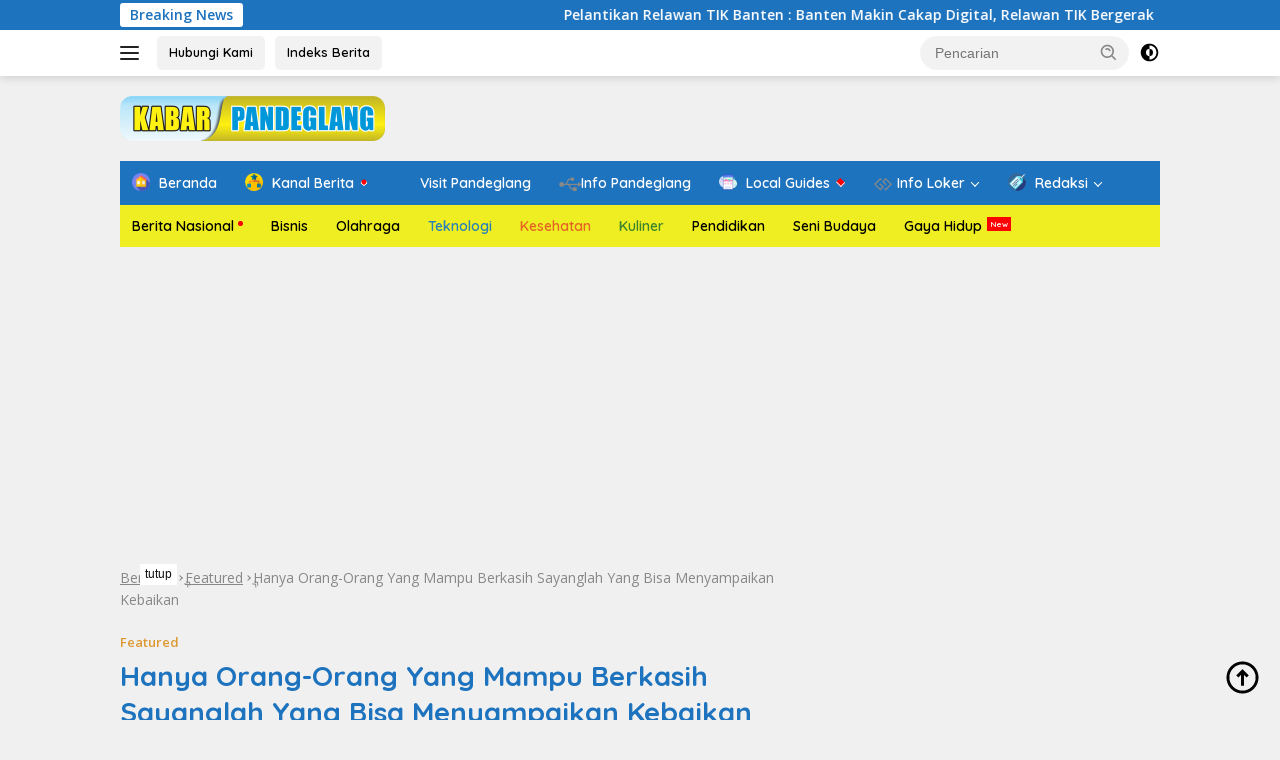

--- FILE ---
content_type: text/html; charset=UTF-8
request_url: https://kabarpandeglang.com/hanya-orang-orang-yang-mampu-berkasih-sayanglah-yang-bisa-menyampaikan-kebaikan
body_size: 30663
content:
<!doctype html>
<html lang="id" prefix="og: https://ogp.me/ns#">
<head>
	<meta charset="UTF-8">
	<meta name="viewport" content="width=device-width, initial-scale=1">
	<link rel="profile" href="https://gmpg.org/xfn/11">

	
<!-- Optimasi Mesin Pencari oleh Rank Math - https://rankmath.com/ -->
<title>Hanya Orang-Orang Yang Mampu Berkasih Sayanglah Yang Bisa Menyampaikan Kebaikan</title><link rel="preload" as="style" href="https://fonts.googleapis.com/css?family=Quicksand%3A600%2C600%2C700%7COpen%20Sans%3A400%2Citalic%2C600&#038;subset=latin&#038;display=swap" /><link rel="stylesheet" href="https://fonts.googleapis.com/css?family=Quicksand%3A600%2C600%2C700%7COpen%20Sans%3A400%2Citalic%2C600&#038;subset=latin&#038;display=swap" media="print" onload="this.media='all'" /><noscript><link rel="stylesheet" href="https://fonts.googleapis.com/css?family=Quicksand%3A600%2C600%2C700%7COpen%20Sans%3A400%2Citalic%2C600&#038;subset=latin&#038;display=swap" /></noscript>
<meta name="description" content="Jika ada peryataan yang mengatakan bahwa “Kebaikan hanya akan bisa disampaikan oleh orang-orang yang baik” maka tentu hal itu adalah kurang benar, karena"/>
<meta name="robots" content="follow, index, max-snippet:-1, max-video-preview:-1, max-image-preview:large"/>
<link rel="canonical" href="https://kabarpandeglang.com/hanya-orang-orang-yang-mampu-berkasih-sayanglah-yang-bisa-menyampaikan-kebaikan" />
<meta property="og:locale" content="id_ID" />
<meta property="og:type" content="article" />
<meta property="og:title" content="Hanya Orang-Orang Yang Mampu Berkasih Sayanglah Yang Bisa Menyampaikan Kebaikan" />
<meta property="og:description" content="Jika ada peryataan yang mengatakan bahwa “Kebaikan hanya akan bisa disampaikan oleh orang-orang yang baik” maka tentu hal itu adalah kurang benar, karena" />
<meta property="og:url" content="https://kabarpandeglang.com/hanya-orang-orang-yang-mampu-berkasih-sayanglah-yang-bisa-menyampaikan-kebaikan" />
<meta property="og:site_name" content="Kabar Pandeglang Online" />
<meta property="article:publisher" content="https://www.facebook.com/kabarpandeglang" />
<meta property="article:author" content="https://www.facebook.com/ojifaoji05" />
<meta property="article:section" content="Featured" />
<meta property="fb:admins" content="100003724894697" />
<meta property="og:image" content="https://kabarpandeglang.com/wp-content/uploads/2021/03/ResizePhoto000009407-e1498199553249.jpg" />
<meta property="og:image:secure_url" content="https://kabarpandeglang.com/wp-content/uploads/2021/03/ResizePhoto000009407-e1498199553249.jpg" />
<meta property="og:image:width" content="666" />
<meta property="og:image:height" content="353" />
<meta property="og:image:alt" content="Hanya Orang-Orang Yang Mampu Berkasih Sayanglah Yang Bisa Menyampaikan Kebaikan" />
<meta property="og:image:type" content="image/jpeg" />
<meta property="article:published_time" content="2023-03-27T07:25:09+07:00" />
<meta name="twitter:card" content="summary_large_image" />
<meta name="twitter:title" content="Hanya Orang-Orang Yang Mampu Berkasih Sayanglah Yang Bisa Menyampaikan Kebaikan" />
<meta name="twitter:description" content="Jika ada peryataan yang mengatakan bahwa “Kebaikan hanya akan bisa disampaikan oleh orang-orang yang baik” maka tentu hal itu adalah kurang benar, karena" />
<meta name="twitter:site" content="@bangoji_SEO" />
<meta name="twitter:creator" content="@bangoji_SEO" />
<meta name="twitter:image" content="https://kabarpandeglang.com/wp-content/uploads/2021/03/ResizePhoto000009407-e1498199553249.jpg" />
<meta name="twitter:label1" content="Ditulis oleh" />
<meta name="twitter:data1" content="Rara Rafidatun" />
<meta name="twitter:label2" content="Waktunya membaca" />
<meta name="twitter:data2" content="3 menit" />
<script type="application/ld+json" class="rank-math-schema">{"@context":"https://schema.org","@graph":[{"@type":"Place","@id":"https://kabarpandeglang.com/#place","address":{"@type":"PostalAddress","streetAddress":"Jl. Raya Cibaliung KM 1 Citeureup Kp. Bayur","addressLocality":"Pandeglang","addressRegion":"Banten","postalCode":"42281","addressCountry":"Indonesia"}},{"@type":"Organization","@id":"https://kabarpandeglang.com/#organization","name":"Kabar Pandeglang","url":"https://kabarpandeglang.com","sameAs":["https://www.facebook.com/kabarpandeglang","https://twitter.com/bangoji_SEO"],"email":"redasksi@kabarpandeglang.com","address":{"@type":"PostalAddress","streetAddress":"Jl. Raya Cibaliung KM 1 Citeureup Kp. Bayur","addressLocality":"Pandeglang","addressRegion":"Banten","postalCode":"42281","addressCountry":"Indonesia"},"logo":{"@type":"ImageObject","@id":"https://kabarpandeglang.com/#logo","url":"https://kabarpandeglang.com/wp-content/uploads/2018/12/Header-Banner-310x100-with-Tagline.png","contentUrl":"https://kabarpandeglang.com/wp-content/uploads/2018/12/Header-Banner-310x100-with-Tagline.png","caption":"Kabar Pandeglang","inLanguage":"id","width":"1572","height":"523"},"contactPoint":[{"@type":"ContactPoint","telephone":"+689523453136","contactType":"customer support"}],"location":{"@id":"https://kabarpandeglang.com/#place"}},{"@type":"WebSite","@id":"https://kabarpandeglang.com/#website","url":"https://kabarpandeglang.com","name":"Kabar Pandeglang","publisher":{"@id":"https://kabarpandeglang.com/#organization"},"inLanguage":"id"},{"@type":"ImageObject","@id":"https://kabarpandeglang.com/wp-content/uploads/2021/03/ResizePhoto000009407-e1498199553249.jpg","url":"https://kabarpandeglang.com/wp-content/uploads/2021/03/ResizePhoto000009407-e1498199553249.jpg","width":"666","height":"353","inLanguage":"id"},{"@type":"BreadcrumbList","@id":"https://kabarpandeglang.com/hanya-orang-orang-yang-mampu-berkasih-sayanglah-yang-bisa-menyampaikan-kebaikan#breadcrumb","itemListElement":[{"@type":"ListItem","position":"1","item":{"@id":"https://kabarpandeglang.com","name":"Beranda"}},{"@type":"ListItem","position":"2","item":{"@id":"https://kabarpandeglang.com/featured","name":"Featured"}},{"@type":"ListItem","position":"3","item":{"@id":"https://kabarpandeglang.com/hanya-orang-orang-yang-mampu-berkasih-sayanglah-yang-bisa-menyampaikan-kebaikan","name":"Hanya Orang-Orang Yang Mampu Berkasih Sayanglah Yang Bisa Menyampaikan Kebaikan"}}]},{"@type":"WebPage","@id":"https://kabarpandeglang.com/hanya-orang-orang-yang-mampu-berkasih-sayanglah-yang-bisa-menyampaikan-kebaikan#webpage","url":"https://kabarpandeglang.com/hanya-orang-orang-yang-mampu-berkasih-sayanglah-yang-bisa-menyampaikan-kebaikan","name":"Hanya Orang-Orang Yang Mampu Berkasih Sayanglah Yang Bisa Menyampaikan Kebaikan","datePublished":"2023-03-27T07:25:09+07:00","dateModified":"2023-03-27T07:25:09+07:00","isPartOf":{"@id":"https://kabarpandeglang.com/#website"},"primaryImageOfPage":{"@id":"https://kabarpandeglang.com/wp-content/uploads/2021/03/ResizePhoto000009407-e1498199553249.jpg"},"inLanguage":"id","breadcrumb":{"@id":"https://kabarpandeglang.com/hanya-orang-orang-yang-mampu-berkasih-sayanglah-yang-bisa-menyampaikan-kebaikan#breadcrumb"}},{"@type":"Person","@id":"https://kabarpandeglang.com/author/rararafidatun","name":"Rara Rafidatun","url":"https://kabarpandeglang.com/author/rararafidatun","image":{"@type":"ImageObject","@id":"https://secure.gravatar.com/avatar/ab1b195a3f50ca351e1cd7c6b883683cd1bc593ce8c05b3a1525528c8506d5b4?s=96&amp;d=wavatar&amp;r=g","url":"https://secure.gravatar.com/avatar/ab1b195a3f50ca351e1cd7c6b883683cd1bc593ce8c05b3a1525528c8506d5b4?s=96&amp;d=wavatar&amp;r=g","caption":"Rara Rafidatun","inLanguage":"id"},"worksFor":{"@id":"https://kabarpandeglang.com/#organization"}},{"@type":"NewsArticle","headline":"Hanya Orang-Orang Yang Mampu Berkasih Sayanglah Yang Bisa Menyampaikan Kebaikan","datePublished":"2023-03-27T07:25:09+07:00","dateModified":"2023-03-27T07:25:09+07:00","articleSection":"Featured","author":{"@id":"https://kabarpandeglang.com/author/rararafidatun","name":"Rara Rafidatun"},"publisher":{"@id":"https://kabarpandeglang.com/#organization"},"description":"Jika ada peryataan yang mengatakan bahwa \u201cKebaikan hanya akan bisa disampaikan oleh orang-orang yang baik\u201d maka tentu hal itu adalah kurang benar, karena","name":"Hanya Orang-Orang Yang Mampu Berkasih Sayanglah Yang Bisa Menyampaikan Kebaikan","@id":"https://kabarpandeglang.com/hanya-orang-orang-yang-mampu-berkasih-sayanglah-yang-bisa-menyampaikan-kebaikan#richSnippet","isPartOf":{"@id":"https://kabarpandeglang.com/hanya-orang-orang-yang-mampu-berkasih-sayanglah-yang-bisa-menyampaikan-kebaikan#webpage"},"image":{"@id":"https://kabarpandeglang.com/wp-content/uploads/2021/03/ResizePhoto000009407-e1498199553249.jpg"},"inLanguage":"id","mainEntityOfPage":{"@id":"https://kabarpandeglang.com/hanya-orang-orang-yang-mampu-berkasih-sayanglah-yang-bisa-menyampaikan-kebaikan#webpage"}}]}</script>
<!-- /Plugin WordPress Rank Math SEO -->

<link rel='dns-prefetch' href='//connect.facebook.net' />
<link rel='dns-prefetch' href='//fonts.googleapis.com' />
<link rel='dns-prefetch' href='//ajax.googleapis.com' />
<link rel='dns-prefetch' href='//fonts.gstatic.com' />
<link rel='dns-prefetch' href='//www.googletagmanager.com' />
<link rel='dns-prefetch' href='//maps.googleapis.com' />
<link rel='dns-prefetch' href='//maps.gstatic.com' />
<link rel='dns-prefetch' href='//apis.google.com' />
<link rel='dns-prefetch' href='//google-analytics.com' />
<link rel='dns-prefetch' href='//www.google-analytics.com' />
<link rel='dns-prefetch' href='//ssl.google-analytics.com' />
<link rel='dns-prefetch' href='//youtube.com' />
<link rel='dns-prefetch' href='//api.pinterest.com' />
<link rel='dns-prefetch' href='//cdnjs.cloudflare.com' />
<link rel='dns-prefetch' href='//pixel.wp.com' />
<link rel='dns-prefetch' href='//platform.twitter.com' />
<link rel='dns-prefetch' href='//syndication.twitter.com' />
<link rel='dns-prefetch' href='//platform.instagram.com' />
<link rel='dns-prefetch' href='//disqus.com' />
<link rel='dns-prefetch' href='//sitename.disqus.com' />
<link rel='dns-prefetch' href='//s7.addthis.com' />
<link rel='dns-prefetch' href='//platform.linkedin.com' />
<link rel='dns-prefetch' href='//w.sharethis.com' />
<link rel='dns-prefetch' href='//s.gravatar.com' />
<link rel='dns-prefetch' href='//stats.wp.com' />
<link rel='dns-prefetch' href='//s4.histats.com' />
<link rel='dns-prefetch' href='//s10.histats.com' />
<link rel='dns-prefetch' href='//tags.bluekai.com' />
<link rel='dns-prefetch' href='//images.dmca.com' />
<link rel='dns-prefetch' href='//e.dtscout.com' />
<link rel='dns-prefetch' href='//cdn.statically.io' />
<link href='https://fonts.gstatic.com' crossorigin rel='preconnect' />
<link rel="alternate" type="application/rss+xml" title="Kabar Pandeglang Online &raquo; Feed" href="https://kabarpandeglang.com/feed" />
<link rel="alternate" type="application/rss+xml" title="Kabar Pandeglang Online &raquo; Umpan Komentar" href="https://kabarpandeglang.com/comments/feed" />
<link rel="alternate" type="application/rss+xml" title="Kabar Pandeglang Online &raquo; Hanya Orang-Orang Yang Mampu Berkasih Sayanglah Yang Bisa Menyampaikan Kebaikan Umpan Komentar" href="https://kabarpandeglang.com/hanya-orang-orang-yang-mampu-berkasih-sayanglah-yang-bisa-menyampaikan-kebaikan/feed" />
<link rel="alternate" title="oEmbed (JSON)" type="application/json+oembed" href="https://kabarpandeglang.com/wp-json/oembed/1.0/embed?url=https%3A%2F%2Fkabarpandeglang.com%2Fhanya-orang-orang-yang-mampu-berkasih-sayanglah-yang-bisa-menyampaikan-kebaikan" />
<link rel="alternate" title="oEmbed (XML)" type="text/xml+oembed" href="https://kabarpandeglang.com/wp-json/oembed/1.0/embed?url=https%3A%2F%2Fkabarpandeglang.com%2Fhanya-orang-orang-yang-mampu-berkasih-sayanglah-yang-bisa-menyampaikan-kebaikan&#038;format=xml" />
<style id='wp-img-auto-sizes-contain-inline-css'>
img:is([sizes=auto i],[sizes^="auto," i]){contain-intrinsic-size:3000px 1500px}
/*# sourceURL=wp-img-auto-sizes-contain-inline-css */
</style>
<link data-minify="1" rel='stylesheet' id='menu-icon-font-awesome-css' href='https://kabarpandeglang.com/wp-content/cache/min/1/wp-content/plugins/menu-icons/css/fontawesome/css/all.min.css?ver=1703402199' media='all' />
<link rel='stylesheet' id='menu-icons-extra-css' href='https://kabarpandeglang.com/wp-content/plugins/menu-icons/css/extra.min.css?ver=0.13.20' media='all' />
<style id='wp-emoji-styles-inline-css'>

	img.wp-smiley, img.emoji {
		display: inline !important;
		border: none !important;
		box-shadow: none !important;
		height: 1em !important;
		width: 1em !important;
		margin: 0 0.07em !important;
		vertical-align: -0.1em !important;
		background: none !important;
		padding: 0 !important;
	}
/*# sourceURL=wp-emoji-styles-inline-css */
</style>

<link data-minify="1" rel='stylesheet' id='wpberita-style-css' href='https://kabarpandeglang.com/wp-content/cache/min/1/wp-content/themes/wpberita/style.css?ver=1703402199' media='all' />
<style id='wpberita-style-inline-css'>
h1,h2,h3,h4,h5,h6,.sidr-class-site-title,.site-title,.gmr-mainmenu ul > li > a,.sidr ul li a,.heading-text,.gmr-mobilemenu ul li a,#navigationamp ul li a{font-family:Quicksand;}h1,h2,h3,h4,h5,h6,.sidr-class-site-title,.site-title,.gmr-mainmenu ul > li > a,.sidr ul li a,.heading-text,.gmr-mobilemenu ul li a,#navigationamp ul li a,.related-text-onlytitle{font-weight:600;}h1 strong,h2 strong,h3 strong,h4 strong,h5 strong,h6 strong{font-weight:700;}body{font-family:Open Sans;--font-reguler:400;--font-bold:600;--background-color:#f0f0f0;--main-color:#000000;--link-color-body:#000000;--hoverlink-color-body:#dd3333;--border-color:#cccccc;--button-bgcolor:#dd9933;--button-color:#ffffff;--header-bgcolor:#ffffff;--topnav-color:#222222;--bigheadline-color:#1e73be;--mainmenu-color:#ffffff;--mainmenu-hovercolor:#f1c40f;--secondmenu-bgcolor:#eeee22;--secondmenu-color:#000000;--secondmenu-hovercolor:#f1c40f;--content-bgcolor:#f0f0f0;--content-greycolor:#888888;--greybody-bgcolor:#efefef;--footer-bgcolor:#f0f0f0;--footer-color:#000000;--footer-linkcolor:#000000;--footer-hover-linkcolor:#1e73be;}.entry-content-single{font-size:16px;}body,body.dark-theme{--scheme-color:#1e73be;--secondscheme-color:#dd9933;--mainmenu-bgcolor:#1e73be;}/* Generate Using Cache */
/*# sourceURL=wpberita-style-inline-css */
</style>
<link rel="https://api.w.org/" href="https://kabarpandeglang.com/wp-json/" /><link rel="alternate" title="JSON" type="application/json" href="https://kabarpandeglang.com/wp-json/wp/v2/posts/29193" /><link rel="EditURI" type="application/rsd+xml" title="RSD" href="https://kabarpandeglang.com/xmlrpc.php?rsd" />

<link rel='shortlink' href='https://kabarpandeglang.com/?p=29193' />
<!-- MagenetMonetization V: 1.0.29.2--><!-- MagenetMonetization 1 --><!-- MagenetMonetization 1.1 --><link rel="pingback" href="https://kabarpandeglang.com/xmlrpc.php"><meta name="p:domain_verify" content="921f0871bbcce70f0a14ca628c79fad9"/>

<meta property="fb:pages" content="101047348311263" />

<link as='script' href='https://pagead2.googlesyndication.com/pagead/js/adsbygoogle.js' rel='preload'/>

<!--Google GPT/ADM code -->
<script data-minify="1" type="text/javascript" async="async" src="https://kabarpandeglang.com/wp-content/cache/min/1/tag/js/gpt.js?ver=1703402199"></script>
<script type="text/javascript">
   window.googletag = window.googletag || { cmd: [] };
   window.googletag.cmd.push(function () {
       window.googletag.pubads().enableSingleRequest();
   });
</script>

<link rel="icon" href="https://kabarpandeglang.com/wp-content/uploads/2017/10/cropped-Favicon-1-60x60.png" sizes="32x32" />
<link rel="icon" href="https://kabarpandeglang.com/wp-content/uploads/2017/10/cropped-Favicon-1.png" sizes="192x192" />
<link rel="apple-touch-icon" href="https://kabarpandeglang.com/wp-content/uploads/2017/10/cropped-Favicon-1.png" />
<meta name="msapplication-TileImage" content="https://kabarpandeglang.com/wp-content/uploads/2017/10/cropped-Favicon-1.png" />
<noscript><style id="rocket-lazyload-nojs-css">.rll-youtube-player, [data-lazy-src]{display:none !important;}</style></noscript><style id='global-styles-inline-css'>
:root{--wp--preset--aspect-ratio--square: 1;--wp--preset--aspect-ratio--4-3: 4/3;--wp--preset--aspect-ratio--3-4: 3/4;--wp--preset--aspect-ratio--3-2: 3/2;--wp--preset--aspect-ratio--2-3: 2/3;--wp--preset--aspect-ratio--16-9: 16/9;--wp--preset--aspect-ratio--9-16: 9/16;--wp--preset--color--black: #000000;--wp--preset--color--cyan-bluish-gray: #abb8c3;--wp--preset--color--white: #ffffff;--wp--preset--color--pale-pink: #f78da7;--wp--preset--color--vivid-red: #cf2e2e;--wp--preset--color--luminous-vivid-orange: #ff6900;--wp--preset--color--luminous-vivid-amber: #fcb900;--wp--preset--color--light-green-cyan: #7bdcb5;--wp--preset--color--vivid-green-cyan: #00d084;--wp--preset--color--pale-cyan-blue: #8ed1fc;--wp--preset--color--vivid-cyan-blue: #0693e3;--wp--preset--color--vivid-purple: #9b51e0;--wp--preset--gradient--vivid-cyan-blue-to-vivid-purple: linear-gradient(135deg,rgb(6,147,227) 0%,rgb(155,81,224) 100%);--wp--preset--gradient--light-green-cyan-to-vivid-green-cyan: linear-gradient(135deg,rgb(122,220,180) 0%,rgb(0,208,130) 100%);--wp--preset--gradient--luminous-vivid-amber-to-luminous-vivid-orange: linear-gradient(135deg,rgb(252,185,0) 0%,rgb(255,105,0) 100%);--wp--preset--gradient--luminous-vivid-orange-to-vivid-red: linear-gradient(135deg,rgb(255,105,0) 0%,rgb(207,46,46) 100%);--wp--preset--gradient--very-light-gray-to-cyan-bluish-gray: linear-gradient(135deg,rgb(238,238,238) 0%,rgb(169,184,195) 100%);--wp--preset--gradient--cool-to-warm-spectrum: linear-gradient(135deg,rgb(74,234,220) 0%,rgb(151,120,209) 20%,rgb(207,42,186) 40%,rgb(238,44,130) 60%,rgb(251,105,98) 80%,rgb(254,248,76) 100%);--wp--preset--gradient--blush-light-purple: linear-gradient(135deg,rgb(255,206,236) 0%,rgb(152,150,240) 100%);--wp--preset--gradient--blush-bordeaux: linear-gradient(135deg,rgb(254,205,165) 0%,rgb(254,45,45) 50%,rgb(107,0,62) 100%);--wp--preset--gradient--luminous-dusk: linear-gradient(135deg,rgb(255,203,112) 0%,rgb(199,81,192) 50%,rgb(65,88,208) 100%);--wp--preset--gradient--pale-ocean: linear-gradient(135deg,rgb(255,245,203) 0%,rgb(182,227,212) 50%,rgb(51,167,181) 100%);--wp--preset--gradient--electric-grass: linear-gradient(135deg,rgb(202,248,128) 0%,rgb(113,206,126) 100%);--wp--preset--gradient--midnight: linear-gradient(135deg,rgb(2,3,129) 0%,rgb(40,116,252) 100%);--wp--preset--font-size--small: 13px;--wp--preset--font-size--medium: 20px;--wp--preset--font-size--large: 36px;--wp--preset--font-size--x-large: 42px;--wp--preset--spacing--20: 0.44rem;--wp--preset--spacing--30: 0.67rem;--wp--preset--spacing--40: 1rem;--wp--preset--spacing--50: 1.5rem;--wp--preset--spacing--60: 2.25rem;--wp--preset--spacing--70: 3.38rem;--wp--preset--spacing--80: 5.06rem;--wp--preset--shadow--natural: 6px 6px 9px rgba(0, 0, 0, 0.2);--wp--preset--shadow--deep: 12px 12px 50px rgba(0, 0, 0, 0.4);--wp--preset--shadow--sharp: 6px 6px 0px rgba(0, 0, 0, 0.2);--wp--preset--shadow--outlined: 6px 6px 0px -3px rgb(255, 255, 255), 6px 6px rgb(0, 0, 0);--wp--preset--shadow--crisp: 6px 6px 0px rgb(0, 0, 0);}:where(.is-layout-flex){gap: 0.5em;}:where(.is-layout-grid){gap: 0.5em;}body .is-layout-flex{display: flex;}.is-layout-flex{flex-wrap: wrap;align-items: center;}.is-layout-flex > :is(*, div){margin: 0;}body .is-layout-grid{display: grid;}.is-layout-grid > :is(*, div){margin: 0;}:where(.wp-block-columns.is-layout-flex){gap: 2em;}:where(.wp-block-columns.is-layout-grid){gap: 2em;}:where(.wp-block-post-template.is-layout-flex){gap: 1.25em;}:where(.wp-block-post-template.is-layout-grid){gap: 1.25em;}.has-black-color{color: var(--wp--preset--color--black) !important;}.has-cyan-bluish-gray-color{color: var(--wp--preset--color--cyan-bluish-gray) !important;}.has-white-color{color: var(--wp--preset--color--white) !important;}.has-pale-pink-color{color: var(--wp--preset--color--pale-pink) !important;}.has-vivid-red-color{color: var(--wp--preset--color--vivid-red) !important;}.has-luminous-vivid-orange-color{color: var(--wp--preset--color--luminous-vivid-orange) !important;}.has-luminous-vivid-amber-color{color: var(--wp--preset--color--luminous-vivid-amber) !important;}.has-light-green-cyan-color{color: var(--wp--preset--color--light-green-cyan) !important;}.has-vivid-green-cyan-color{color: var(--wp--preset--color--vivid-green-cyan) !important;}.has-pale-cyan-blue-color{color: var(--wp--preset--color--pale-cyan-blue) !important;}.has-vivid-cyan-blue-color{color: var(--wp--preset--color--vivid-cyan-blue) !important;}.has-vivid-purple-color{color: var(--wp--preset--color--vivid-purple) !important;}.has-black-background-color{background-color: var(--wp--preset--color--black) !important;}.has-cyan-bluish-gray-background-color{background-color: var(--wp--preset--color--cyan-bluish-gray) !important;}.has-white-background-color{background-color: var(--wp--preset--color--white) !important;}.has-pale-pink-background-color{background-color: var(--wp--preset--color--pale-pink) !important;}.has-vivid-red-background-color{background-color: var(--wp--preset--color--vivid-red) !important;}.has-luminous-vivid-orange-background-color{background-color: var(--wp--preset--color--luminous-vivid-orange) !important;}.has-luminous-vivid-amber-background-color{background-color: var(--wp--preset--color--luminous-vivid-amber) !important;}.has-light-green-cyan-background-color{background-color: var(--wp--preset--color--light-green-cyan) !important;}.has-vivid-green-cyan-background-color{background-color: var(--wp--preset--color--vivid-green-cyan) !important;}.has-pale-cyan-blue-background-color{background-color: var(--wp--preset--color--pale-cyan-blue) !important;}.has-vivid-cyan-blue-background-color{background-color: var(--wp--preset--color--vivid-cyan-blue) !important;}.has-vivid-purple-background-color{background-color: var(--wp--preset--color--vivid-purple) !important;}.has-black-border-color{border-color: var(--wp--preset--color--black) !important;}.has-cyan-bluish-gray-border-color{border-color: var(--wp--preset--color--cyan-bluish-gray) !important;}.has-white-border-color{border-color: var(--wp--preset--color--white) !important;}.has-pale-pink-border-color{border-color: var(--wp--preset--color--pale-pink) !important;}.has-vivid-red-border-color{border-color: var(--wp--preset--color--vivid-red) !important;}.has-luminous-vivid-orange-border-color{border-color: var(--wp--preset--color--luminous-vivid-orange) !important;}.has-luminous-vivid-amber-border-color{border-color: var(--wp--preset--color--luminous-vivid-amber) !important;}.has-light-green-cyan-border-color{border-color: var(--wp--preset--color--light-green-cyan) !important;}.has-vivid-green-cyan-border-color{border-color: var(--wp--preset--color--vivid-green-cyan) !important;}.has-pale-cyan-blue-border-color{border-color: var(--wp--preset--color--pale-cyan-blue) !important;}.has-vivid-cyan-blue-border-color{border-color: var(--wp--preset--color--vivid-cyan-blue) !important;}.has-vivid-purple-border-color{border-color: var(--wp--preset--color--vivid-purple) !important;}.has-vivid-cyan-blue-to-vivid-purple-gradient-background{background: var(--wp--preset--gradient--vivid-cyan-blue-to-vivid-purple) !important;}.has-light-green-cyan-to-vivid-green-cyan-gradient-background{background: var(--wp--preset--gradient--light-green-cyan-to-vivid-green-cyan) !important;}.has-luminous-vivid-amber-to-luminous-vivid-orange-gradient-background{background: var(--wp--preset--gradient--luminous-vivid-amber-to-luminous-vivid-orange) !important;}.has-luminous-vivid-orange-to-vivid-red-gradient-background{background: var(--wp--preset--gradient--luminous-vivid-orange-to-vivid-red) !important;}.has-very-light-gray-to-cyan-bluish-gray-gradient-background{background: var(--wp--preset--gradient--very-light-gray-to-cyan-bluish-gray) !important;}.has-cool-to-warm-spectrum-gradient-background{background: var(--wp--preset--gradient--cool-to-warm-spectrum) !important;}.has-blush-light-purple-gradient-background{background: var(--wp--preset--gradient--blush-light-purple) !important;}.has-blush-bordeaux-gradient-background{background: var(--wp--preset--gradient--blush-bordeaux) !important;}.has-luminous-dusk-gradient-background{background: var(--wp--preset--gradient--luminous-dusk) !important;}.has-pale-ocean-gradient-background{background: var(--wp--preset--gradient--pale-ocean) !important;}.has-electric-grass-gradient-background{background: var(--wp--preset--gradient--electric-grass) !important;}.has-midnight-gradient-background{background: var(--wp--preset--gradient--midnight) !important;}.has-small-font-size{font-size: var(--wp--preset--font-size--small) !important;}.has-medium-font-size{font-size: var(--wp--preset--font-size--medium) !important;}.has-large-font-size{font-size: var(--wp--preset--font-size--large) !important;}.has-x-large-font-size{font-size: var(--wp--preset--font-size--x-large) !important;}
/*# sourceURL=global-styles-inline-css */
</style>
</head>

<body class="wp-singular post-template-default single single-post postid-29193 single-format-standard custom-background wp-custom-logo wp-embed-responsive wp-theme-wpberita idtheme kentooz">
	<a class="skip-link screen-reader-text" href="#primary">Langsung ke konten</a>
	<div id="topnavwrap" class="gmr-topnavwrap clearfix">
		<div class="gmr-topnotification"><div class="container"><div class="list-flex"><div class="row-flex"><div class="text-marquee">Breaking News</div></div><div class="row-flex wrap-marquee"><div class="marquee">				<a href="https://kabarpandeglang.com/pelantikan-relawan-tik-banten" class="gmr-recent-marquee" title="Pelantikan Relawan TIK Banten : Banten Makin Cakap Digital, Relawan TIK Bergerak">Pelantikan Relawan TIK Banten : Banten Makin Cakap Digital, Relawan TIK Bergerak</a>
								<a href="https://kabarpandeglang.com/mengenal-website-resmi-pafi" class="gmr-recent-marquee" title="Mengenal Website Resmi PAFI: Wadah Informasi dan Edukasi Dunia Farmasi">Mengenal Website Resmi PAFI: Wadah Informasi dan Edukasi Dunia Farmasi</a>
								<a href="https://kabarpandeglang.com/website-resmi-pafi-pusat" class="gmr-recent-marquee" title="Website Resmi PAFI: Pusat Informasi dan Edukasi Dunia Farmasi">Website Resmi PAFI: Pusat Informasi dan Edukasi Dunia Farmasi</a>
								<a href="https://kabarpandeglang.com/strikers-edge" class="gmr-recent-marquee" title="Strikers Edge: Game Aksi Unik dengan Sensasi Dodgeball dan Pertempuran Abad Pertengahan">Strikers Edge: Game Aksi Unik dengan Sensasi Dodgeball dan Pertempuran Abad Pertengahan</a>
								<a href="https://kabarpandeglang.com/pafi" class="gmr-recent-marquee" title="Mengenal PAFI, Organisasi Profesi Ahli Farmasi di Indonesia">Mengenal PAFI, Organisasi Profesi Ahli Farmasi di Indonesia</a>
				</div></div></div></div></div>
		<div class="container">
			<div class="list-flex">
				<div class="row-flex gmr-navleft">
					<a id="gmr-responsive-menu" title="Menu" href="#menus" rel="nofollow"><div class="ktz-i-wrap"><span class="ktz-i"></span><span class="ktz-i"></span><span class="ktz-i"></span></div></a><div class="gmr-logo-mobile"><a class="custom-logo-link" href="https://kabarpandeglang.com/" title="Kabar Pandeglang Online" rel="home"><img class="custom-logo" src="data:image/svg+xml,%3Csvg%20xmlns='http://www.w3.org/2000/svg'%20viewBox='0%200%20265%2045'%3E%3C/svg%3E" width="265" height="45" alt="Kabar Pandeglang Online" data-lazy-src="https://kabarpandeglang.com/wp-content/uploads/2017/10/cropped-cropped-Just-Banner-1.png" /><noscript><img class="custom-logo" src="https://kabarpandeglang.com/wp-content/uploads/2017/10/cropped-cropped-Just-Banner-1.png" width="265" height="45" alt="Kabar Pandeglang Online" loading="lazy" /></noscript></a></div><a href="https://kabarpandeglang.com/hubungi/" class="topnav-button second-topnav-btn nomobile heading-text" title="Hubungi Kami">Hubungi Kami</a><a href="https://kabarpandeglang.com/indeks/" class="topnav-button nomobile heading-text" title="Indeks Berita">Indeks Berita</a>				</div>

				<div class="row-flex gmr-navright">
					
								<div class="gmr-table-search">
									<form method="get" class="gmr-searchform searchform" action="https://kabarpandeglang.com/">
										<input type="text" name="s" id="s" placeholder="Pencarian" />
										<input type="hidden" name="post_type" value="post" />
										<button type="submit" role="button" class="gmr-search-submit gmr-search-icon">
										<svg xmlns="http://www.w3.org/2000/svg" aria-hidden="true" role="img" width="1em" height="1em" preserveAspectRatio="xMidYMid meet" viewBox="0 0 24 24"><path fill="currentColor" d="M10 18a7.952 7.952 0 0 0 4.897-1.688l4.396 4.396l1.414-1.414l-4.396-4.396A7.952 7.952 0 0 0 18 10c0-4.411-3.589-8-8-8s-8 3.589-8 8s3.589 8 8 8zm0-14c3.309 0 6 2.691 6 6s-2.691 6-6 6s-6-2.691-6-6s2.691-6 6-6z"/><path fill="currentColor" d="M11.412 8.586c.379.38.588.882.588 1.414h2a3.977 3.977 0 0 0-1.174-2.828c-1.514-1.512-4.139-1.512-5.652 0l1.412 1.416c.76-.758 2.07-.756 2.826-.002z"/></svg>
										</button>
									</form>
								</div>
							<a class="darkmode-button topnav-button" title="Mode Gelap" href="#" rel="nofollow"><svg xmlns="http://www.w3.org/2000/svg" aria-hidden="true" role="img" width="1em" height="1em" preserveAspectRatio="xMidYMid meet" viewBox="0 0 24 24"><g fill="currentColor"><path d="M12 16a4 4 0 0 0 0-8v8Z"/><path fill-rule="evenodd" d="M12 2C6.477 2 2 6.477 2 12s4.477 10 10 10s10-4.477 10-10S17.523 2 12 2Zm0 2v4a4 4 0 1 0 0 8v4a8 8 0 1 0 0-16Z" clip-rule="evenodd"/></g></svg></a><div class="gmr-search-btn">
					<a id="search-menu-button" class="topnav-button gmr-search-icon" href="#" rel="nofollow"><svg xmlns="http://www.w3.org/2000/svg" aria-hidden="true" role="img" width="1em" height="1em" preserveAspectRatio="xMidYMid meet" viewBox="0 0 24 24"><path fill="none" stroke="currentColor" stroke-linecap="round" stroke-width="2" d="m21 21l-4.486-4.494M19 10.5a8.5 8.5 0 1 1-17 0a8.5 8.5 0 0 1 17 0Z"/></svg></a>
					<div id="search-dropdown-container" class="search-dropdown search">
					<form method="get" class="gmr-searchform searchform" action="https://kabarpandeglang.com/">
						<input type="text" name="s" id="s" placeholder="Pencarian" />
						<button type="submit" class="gmr-search-submit gmr-search-icon"><svg xmlns="http://www.w3.org/2000/svg" aria-hidden="true" role="img" width="1em" height="1em" preserveAspectRatio="xMidYMid meet" viewBox="0 0 24 24"><path fill="currentColor" d="M10 18a7.952 7.952 0 0 0 4.897-1.688l4.396 4.396l1.414-1.414l-4.396-4.396A7.952 7.952 0 0 0 18 10c0-4.411-3.589-8-8-8s-8 3.589-8 8s3.589 8 8 8zm0-14c3.309 0 6 2.691 6 6s-2.691 6-6 6s-6-2.691-6-6s2.691-6 6-6z"/><path fill="currentColor" d="M11.412 8.586c.379.38.588.882.588 1.414h2a3.977 3.977 0 0 0-1.174-2.828c-1.514-1.512-4.139-1.512-5.652 0l1.412 1.416c.76-.758 2.07-.756 2.826-.002z"/></svg></button>
					</form>
					</div>
				</div>				</div>
			</div>
		</div>
				</div>

	<div id="page" class="site">

									<header id="masthead" class="site-header">
								<div class="container">
					<div class="site-branding">
						<div class="gmr-logo"><div class="gmr-logo-wrap"><a class="custom-logo-link logolink" href="https://kabarpandeglang.com" title="Kabar Pandeglang Online" rel="home"><img class="custom-logo" src="data:image/svg+xml,%3Csvg%20xmlns='http://www.w3.org/2000/svg'%20viewBox='0%200%20265%2045'%3E%3C/svg%3E" width="265" height="45" alt="Kabar Pandeglang Online" data-lazy-src="https://kabarpandeglang.com/wp-content/uploads/2017/10/cropped-cropped-Just-Banner-1.png" /><noscript><img class="custom-logo" src="https://kabarpandeglang.com/wp-content/uploads/2017/10/cropped-cropped-Just-Banner-1.png" width="265" height="45" alt="Kabar Pandeglang Online" loading="lazy" /></noscript></a><div class="close-topnavmenu-wrap"><a id="close-topnavmenu-button" rel="nofollow" href="#"><svg xmlns="http://www.w3.org/2000/svg" aria-hidden="true" role="img" width="1em" height="1em" preserveAspectRatio="xMidYMid meet" viewBox="0 0 32 32"><path fill="currentColor" d="M24 9.4L22.6 8L16 14.6L9.4 8L8 9.4l6.6 6.6L8 22.6L9.4 24l6.6-6.6l6.6 6.6l1.4-1.4l-6.6-6.6L24 9.4z"/></svg></a></div></div></div>					</div><!-- .site-branding -->
				</div>
			</header><!-- #masthead -->
							<div id="main-nav-wrap" class="gmr-mainmenu-wrap">
				<div class="container">
					<nav id="main-nav" class="main-navigation gmr-mainmenu">
						<ul id="primary-menu" class="menu"><li id="menu-item-17014" class="menu-item menu-item-type-custom menu-item-object-custom menu-item-home menu-item-17014"><a href="https://kabarpandeglang.com"><img width="24" height="24" src="data:image/svg+xml,%3Csvg%20xmlns='http://www.w3.org/2000/svg'%20viewBox='0%200%2024%2024'%3E%3C/svg%3E" class="_mi _before _image" alt="" aria-hidden="true" decoding="async" data-lazy-src="https://kabarpandeglang.com/wp-content/uploads/2021/02/house-min.png" /><noscript><img width="24" height="24" src="https://kabarpandeglang.com/wp-content/uploads/2021/02/house-min.png" class="_mi _before _image" alt="" aria-hidden="true" decoding="async" /></noscript><span>Beranda</span></a></li>
<li id="menu-item-548" class="menu-dot menu-have-icon menu-icon-type-fontawesome menu-item menu-item-type-taxonomy menu-item-object-category current-post-ancestor current-menu-parent current-post-parent menu-item-has-children menu-item-548"><a href="https://kabarpandeglang.com/featured"><img width="24" height="24" src="data:image/svg+xml,%3Csvg%20xmlns='http://www.w3.org/2000/svg'%20viewBox='0%200%2024%2024'%3E%3C/svg%3E" class="_mi _before _image" alt="" aria-hidden="true" decoding="async" data-lazy-src="https://kabarpandeglang.com/wp-content/uploads/2021/02/cat-min.png" /><noscript><img width="24" height="24" src="https://kabarpandeglang.com/wp-content/uploads/2021/02/cat-min.png" class="_mi _before _image" alt="" aria-hidden="true" decoding="async" /></noscript><span>Kanal Berita</span></a>
<ul class="sub-menu">
	<li id="menu-item-8356" class="menu-item menu-item-type-taxonomy menu-item-object-category menu-item-8356"><a href="https://kabarpandeglang.com/pilihan/kabarpandeglang">Kabar Pandeglang</a></li>
	<li id="menu-item-9017" class="menu-item menu-item-type-taxonomy menu-item-object-category menu-item-9017"><a href="https://kabarpandeglang.com/pilihan/kabar-lebak">Kabar Lebak</a></li>
	<li id="menu-item-9018" class="menu-item menu-item-type-taxonomy menu-item-object-category menu-item-9018"><a href="https://kabarpandeglang.com/pilihan/kabar-serang">Kabar Serang</a></li>
	<li id="menu-item-9016" class="menu-item menu-item-type-taxonomy menu-item-object-category menu-item-9016"><a href="https://kabarpandeglang.com/pilihan/kabar-cilegon">Kabar Cilegon</a></li>
	<li id="menu-item-9019" class="menu-item menu-item-type-taxonomy menu-item-object-category menu-item-9019"><a href="https://kabarpandeglang.com/pilihan/kabar-tangerang">Kabar Tangerang</a></li>
	<li id="menu-item-8366" class="menu-item menu-item-type-taxonomy menu-item-object-category menu-item-8366"><a href="https://kabarpandeglang.com/featured/pendidikan">Pendidikan</a></li>
	<li id="menu-item-8365" class="menu-item menu-item-type-taxonomy menu-item-object-category menu-item-8365"><a href="https://kabarpandeglang.com/featured/kesehatan">Kesehatan</a></li>
	<li id="menu-item-8363" class="menu-item menu-item-type-taxonomy menu-item-object-category menu-item-8363"><a href="https://kabarpandeglang.com/featured/teknologi">Teknologi</a></li>
	<li id="menu-item-8544" class="menu-item menu-item-type-taxonomy menu-item-object-category menu-item-8544"><a href="https://kabarpandeglang.com/featured/review">Review</a></li>
	<li id="menu-item-8543" class="menu-item menu-item-type-taxonomy menu-item-object-category menu-item-8543"><a href="https://kabarpandeglang.com/featured/bisnis">Bisnis</a></li>
</ul>
</li>
<li id="menu-item-8358" class="menu-have-icon menu-icon-type-fontawesome menu-item menu-item-type-taxonomy menu-item-object-category menu-item-8358"><a href="https://kabarpandeglang.com/pilihan/visitpandeglang"><i class="_mi _before fab fa-tripadvisor" aria-hidden="true"></i><span>Visit Pandeglang</span></a></li>
<li id="menu-item-8355" class="menu-hot menu-have-icon menu-icon-type-fontawesome menu-item menu-item-type-taxonomy menu-item-object-category menu-item-8355"><a href="https://kabarpandeglang.com/pilihan/infopandeglang"><i class="_mi _before fab fa-usb" aria-hidden="true"></i><span>Info Pandeglang</span></a></li>
<li id="menu-item-550" class="menu-new menu-have-icon menu-icon-type-fontawesome menu-item menu-item-type-taxonomy menu-item-object-category menu-item-has-children menu-item-550"><a href="https://kabarpandeglang.com/local-guides"><img width="24" height="24" src="data:image/svg+xml,%3Csvg%20xmlns='http://www.w3.org/2000/svg'%20viewBox='0%200%2024%2024'%3E%3C/svg%3E" class="_mi _before _image" alt="" aria-hidden="true" decoding="async" data-lazy-src="https://kabarpandeglang.com/wp-content/uploads/2021/02/page-min.png" /><noscript><img width="24" height="24" src="https://kabarpandeglang.com/wp-content/uploads/2021/02/page-min.png" class="_mi _before _image" alt="" aria-hidden="true" decoding="async" /></noscript><span>Local Guides</span></a>
<ul class="sub-menu">
	<li id="menu-item-8362" class="menu-item menu-item-type-taxonomy menu-item-object-category menu-item-8362"><a href="https://kabarpandeglang.com/featured/seni-budaya">Seni Budaya</a></li>
	<li id="menu-item-8368" class="menu-item menu-item-type-taxonomy menu-item-object-category menu-item-8368"><a href="https://kabarpandeglang.com/featured/destinasi">Destinasi</a></li>
	<li id="menu-item-8361" class="menu-item menu-item-type-taxonomy menu-item-object-category menu-item-8361"><a href="https://kabarpandeglang.com/featured/kuliner">Kuliner</a></li>
</ul>
</li>
<li id="menu-item-14467" class="menu-have-icon menu-icon-type-fontawesome menu-item menu-item-type-post_type menu-item-object-page menu-item-has-children menu-item-14467"><a href="https://kabarpandeglang.com/info-loker"><i class="_mi _before fab fa-gg" aria-hidden="true"></i><span>Info Loker</span></a>
<ul class="sub-menu">
	<li id="menu-item-14638" class="menu-item menu-item-type-post_type menu-item-object-page menu-item-14638"><a href="https://kabarpandeglang.com/info-loker">Update Info Lowongan Kerja Terbaru</a></li>
	<li id="menu-item-14639" class="menu-item menu-item-type-post_type menu-item-object-page menu-item-14639"><a href="https://kabarpandeglang.com/submit-loker">Submit Lowongan Kerja</a></li>
	<li id="menu-item-14637" class="menu-item menu-item-type-post_type menu-item-object-page menu-item-14637"><a href="https://kabarpandeglang.com/job-dashboard">Job Dashboard</a></li>
</ul>
</li>
<li id="menu-item-540" class="menu-have-icon menu-icon-type-fontawesome menu-item menu-item-type-post_type menu-item-object-page menu-item-has-children menu-item-540"><a href="https://kabarpandeglang.com/kirim"><img width="24" height="24" src="data:image/svg+xml,%3Csvg%20xmlns='http://www.w3.org/2000/svg'%20viewBox='0%200%2024%2024'%3E%3C/svg%3E" class="_mi _before _image" alt="" aria-hidden="true" decoding="async" data-lazy-src="https://kabarpandeglang.com/wp-content/uploads/2021/02/tag-min.png" /><noscript><img width="24" height="24" src="https://kabarpandeglang.com/wp-content/uploads/2021/02/tag-min.png" class="_mi _before _image" alt="" aria-hidden="true" decoding="async" /></noscript><span>Redaksi</span></a>
<ul class="sub-menu">
	<li id="menu-item-8364" class="menu-item menu-item-type-taxonomy menu-item-object-category menu-item-8364"><a href="https://kabarpandeglang.com/featured/kiriman-pembaca">Kiriman Pembaca</a></li>
	<li id="menu-item-554" class="menu-item menu-item-type-post_type menu-item-object-page menu-item-554"><a href="https://kabarpandeglang.com/kirim">Kirim Tulisan/Artikel</a></li>
	<li id="menu-item-555" class="menu-item menu-item-type-post_type menu-item-object-page menu-item-555"><a href="https://kabarpandeglang.com/kirim">Kirim Berita</a></li>
</ul>
</li>
</ul><ul id="secondary-menu" class="menu"><li id="menu-item-17001" class="menu-dot menu-item menu-item-type-taxonomy menu-item-object-newstopic menu-item-17001"><a href="https://kabarpandeglang.com/topic/berita-nasional">Berita Nasional</a></li>
<li id="menu-item-17002" class="menu-item menu-item-type-taxonomy menu-item-object-category menu-item-17002"><a href="https://kabarpandeglang.com/featured/bisnis" title="menu-red">Bisnis</a></li>
<li id="menu-item-17006" class="menu-item menu-item-type-taxonomy menu-item-object-category menu-item-17006"><a href="https://kabarpandeglang.com/olahraga">Olahraga</a></li>
<li id="menu-item-17005" class="menu-blue menu-hot menu-item menu-item-type-taxonomy menu-item-object-category menu-item-17005"><a href="https://kabarpandeglang.com/featured/teknologi">Teknologi</a></li>
<li id="menu-item-17003" class="menu-orange menu-item menu-item-type-taxonomy menu-item-object-category menu-item-17003"><a href="https://kabarpandeglang.com/featured/kesehatan">Kesehatan</a></li>
<li id="menu-item-17004" class="menu-green menu-item menu-item-type-taxonomy menu-item-object-category menu-item-17004"><a href="https://kabarpandeglang.com/featured/kuliner">Kuliner</a></li>
<li id="menu-item-17008" class="menu-item menu-item-type-taxonomy menu-item-object-category menu-item-17008"><a href="https://kabarpandeglang.com/featured/pendidikan">Pendidikan</a></li>
<li id="menu-item-17009" class="menu-item menu-item-type-taxonomy menu-item-object-category menu-item-17009"><a href="https://kabarpandeglang.com/featured/seni-budaya">Seni Budaya</a></li>
<li id="menu-item-17010" class="menu-new menu-item menu-item-type-taxonomy menu-item-object-category menu-item-17010"><a href="https://kabarpandeglang.com/gaya-hidup">Gaya Hidup</a></li>
</ul>					</nav><!-- #main-nav -->
				</div>
			</div>
			
		<div class="gmr-topbanner text-center"><div class="container"><!-- KPO - HORIZONTAL -->
<ins class="adsbygoogle"
     style="display:block"
     data-ad-client="ca-pub-5802035626437800"
     data-ad-slot="6350418879"
     data-ad-format="auto"
     data-full-width-responsive="true"></ins>
<script>
     (adsbygoogle = window.adsbygoogle || []).push({});
</script></div></div>
		<div id="content" class="gmr-content">

			<div class="container">
				<div class="row">
<main id="primary" class="site-main col-md-8">
	
<article id="post-29193" class="content-single post-29193 post type-post status-publish format-standard has-post-thumbnail hentry category-featured">
	<div class="breadcrumbs"><nav aria-label="breadcrumbs" class="rank-math-breadcrumb"><p><a href="https://kabarpandeglang.com">Beranda</a><span class="separator"> &raquo; </span><a href="https://kabarpandeglang.com/featured">Featured</a><span class="separator"> &raquo; </span><span class="last">Hanya Orang-Orang Yang Mampu Berkasih Sayanglah Yang Bisa Menyampaikan Kebaikan</span></p></nav></div>	<header class="entry-header entry-header-single">
		<div class="gmr-meta-topic"><strong><span class="cat-links-content"><a href="https://kabarpandeglang.com/featured" rel="category tag">Featured</a></span></strong>&nbsp;&nbsp;</div><h1 class="entry-title"><strong>Hanya Orang-Orang Yang Mampu Berkasih Sayanglah Yang Bisa Menyampaikan Kebaikan</strong></h1><div class="list-table clearfix"><div class="table-row"><div class="table-cell gmr-gravatar-metasingle"><a class="url" href="https://kabarpandeglang.com/author/rararafidatun" title="Permalink ke: Rara Rafidatun"><img alt='' src="data:image/svg+xml,%3Csvg%20xmlns='http://www.w3.org/2000/svg'%20viewBox='0%200%2032%2032'%3E%3C/svg%3E" data-lazy-srcset='https://secure.gravatar.com/avatar/ab1b195a3f50ca351e1cd7c6b883683cd1bc593ce8c05b3a1525528c8506d5b4?s=64&#038;d=wavatar&#038;r=g 2x' class='avatar avatar-32 photo img-cicle' height='32' width='32' decoding='async' data-lazy-src="https://secure.gravatar.com/avatar/ab1b195a3f50ca351e1cd7c6b883683cd1bc593ce8c05b3a1525528c8506d5b4?s=32&#038;d=wavatar&#038;r=g"/><noscript><img alt='' src='https://secure.gravatar.com/avatar/ab1b195a3f50ca351e1cd7c6b883683cd1bc593ce8c05b3a1525528c8506d5b4?s=32&#038;d=wavatar&#038;r=g' srcset='https://secure.gravatar.com/avatar/ab1b195a3f50ca351e1cd7c6b883683cd1bc593ce8c05b3a1525528c8506d5b4?s=64&#038;d=wavatar&#038;r=g 2x' class='avatar avatar-32 photo img-cicle' height='32' width='32' decoding='async'/></noscript></a></div><div class="table-cell gmr-content-metasingle"><div class="meta-content gmr-content-metasingle"><span class="author vcard"><a class="url fn n" href="https://kabarpandeglang.com/author/rararafidatun" title="Rara Rafidatun">Rara Rafidatun</a></span></div><div class="meta-content gmr-content-metasingle"><span class="posted-on"><time class="entry-date published updated" datetime="2023-03-27T07:25:09+07:00">27 Maret 2023</time></span></div></div></div></div>	</header><!-- .entry-header -->
				<figure class="post-thumbnail gmr-thumbnail-single">
				<img width="666" height="353" src="data:image/svg+xml,%3Csvg%20xmlns='http://www.w3.org/2000/svg'%20viewBox='0%200%20666%20353'%3E%3C/svg%3E" class="attachment-post-thumbnail size-post-thumbnail wp-post-image" alt="Hanya Orang-Orang Yang Mampu Berkasih Sayanglah Yang Bisa Menyampaikan Kebaikan" decoding="async" fetchpriority="high" title="Hanya Orang-Orang Yang Mampu Berkasih Sayanglah Yang Bisa Menyampaikan Kebaikan" data-lazy-src="https://kabarpandeglang.com/wp-content/uploads/2021/03/ResizePhoto000009407-e1498199553249.jpg"><noscript><img width="666" height="353" src="https://kabarpandeglang.com/wp-content/uploads/2021/03/ResizePhoto000009407-e1498199553249.jpg" class="attachment-post-thumbnail size-post-thumbnail wp-post-image" alt="Hanya Orang-Orang Yang Mampu Berkasih Sayanglah Yang Bisa Menyampaikan Kebaikan" decoding="async" fetchpriority="high" title="Hanya Orang-Orang Yang Mampu Berkasih Sayanglah Yang Bisa Menyampaikan Kebaikan"></noscript>							</figure>
			
	<div class="single-wrap">
				<div class="entry-content entry-content-single clearfix">
			<div class='code-block code-block-1' style='margin: 8px auto; text-align: center; display: block; clear: both;'>
<!-- KPO - Horizontal Before -->
<ins class="adsbygoogle"
     style="display:block"
     data-ad-client="ca-pub-5802035626437800"
     data-ad-slot="3696335379"
     data-ad-format="auto"
     data-full-width-responsive="true"></ins>
<script>
     (adsbygoogle = window.adsbygoogle || []).push({});
</script></div>
<p>Jika ada peryataan yang mengatakan bahwa “Kebaikan hanya akan bisa disampaikan oleh orang-orang yang baik” maka tentu hal itu adalah kurang benar, karena nyatanya bukan hanya orang baik saja yang terkadang menyukai untuk menyampaikan kebaikan.
<p></p><div class="gmr-banner-insidecontent text-center"><!-- KPO - INARTIKEL -->
<ins class="adsbygoogle"
     style="display:block; text-align:center;"
     data-ad-layout="in-article"
     data-ad-format="fluid"
     data-ad-client="ca-pub-5802035626437800"
     data-ad-slot="7651042193"></ins>
<script>
     (adsbygoogle = window.adsbygoogle || []).push({});
</script>

<!-- KPO - 300x600 Inartikel -->
<ins class="adsbygoogle"
     style="display:inline-block;width:300px;height:600px"
     data-ad-client="ca-pub-5802035626437800"
     data-ad-slot="1766507739"></ins>
<script>
     (adsbygoogle = window.adsbygoogle || []).push({});
</script></div>
<p>Sebab tak sedikit jaman sekarang orang yang berpura-pura baik, namun dibalik topengnya masih bisa menyuarakan kebaikan, walau semua itu hanya sebuah wacana belaka.
<p>
<p>Tetapi tergantung kitanya yang mendengarkan, jika hati kita memang mau menela’ah dengan bijaksana, maka sudah tentu kebaikan yang tadinya hanya hoax tentu tetap menjadi sebuah kebaikan.
<p>
<p>Karena yang namanya kebaikan walau disampaikan oleh orang yang paling tidak baik sekalipun akan tetap menjadi sebuah kebaikan, dan perlu kita sadari bahwa hanya orang yang mempunyai rasa kasih sayang dihatilah yang mampu menyampaikannya.
<p>
<p>Jadi, hal ini membuktikan bahwa kebaikan bukan berhak disampaikan oleh orang yang baik saja, namun lebih kepada orang yang mampu berkasih sayang.
<p>
<p>Karena sebejat apapun perilaku seseorang jika memang masih mampu berkasih sayang, sudah tentu ia akan menyuarakan kebaikan, walau kebaikan itu tidak untuk dirinya sendiri.
<div style="clear:both; margin-top:1em; margin-bottom:1em;"><a href="https://kabarpandeglang.com/jangan-mencintai-manusia-secara-berlebihan-jika-tidak-mau-dirimu-terluka-begitu-dalam" target="_blank" rel="dofollow" class="u4de6cc40bcfd3b8849d8dde441ed5ac2"><!-- INLINE RELATED POSTS 1/3 //--><style> .u4de6cc40bcfd3b8849d8dde441ed5ac2 { padding:0px; margin: 0; padding-top:1em!important; padding-bottom:1em!important; width:100%; display: block; font-weight:bold; background-color:#FFFFFF; border:0!important; border-left:4px solid #2980B9!important; text-decoration:none; } .u4de6cc40bcfd3b8849d8dde441ed5ac2:active, .u4de6cc40bcfd3b8849d8dde441ed5ac2:hover { opacity: 1; transition: opacity 250ms; webkit-transition: opacity 250ms; text-decoration:none; } .u4de6cc40bcfd3b8849d8dde441ed5ac2 { transition: background-color 250ms; webkit-transition: background-color 250ms; opacity: 1.5; transition: opacity 250ms; webkit-transition: opacity 250ms; } .u4de6cc40bcfd3b8849d8dde441ed5ac2 .ctaText { font-weight:bold; color:#000000; text-decoration:none; font-size: 16px; } .u4de6cc40bcfd3b8849d8dde441ed5ac2 .postTitle { color:#E74C3C; text-decoration: underline!important; font-size: 16px; } .u4de6cc40bcfd3b8849d8dde441ed5ac2:hover .postTitle { text-decoration: underline!important; } </style><div style="padding-left:1em; padding-right:1em;"><span class="ctaText">Baca Juga :</span>&nbsp; <span class="postTitle">Jangan Mencintai Manusia Secara Berlebihan, Jika Tidak Mau Dirimu Terluka Begitu Dalam</span></div></a></div><p>
<h3><strong>Kebaikan Hanya Bisa Disampaikan Oleh Orang Yang Hatinya Lunak Akan Kasih Sayang, Tak Peduli Orang Itu Baik Ataupun Buruk Sekalipun Perangainya</strong></h3>
<p>
<figure id="attachment_7433" style="width: 666px" class="wp-caption aligncenter"><img decoding="async" class="wp-image-7433 size-full" src="data:image/svg+xml,%3Csvg%20xmlns='http://www.w3.org/2000/svg'%20viewBox='0%200%20666%20353'%3E%3C/svg%3E" alt="Hanya Orang-Orang Yang Mampu Berkasih Sayanglah Yang Bisa Menyampaikan Kebaikan" width="666" height="353" data-lazy-srcset="https://humairoh.com/wp-content/uploads/2017/06/ResizePhoto000009407-e1498199553249.jpg 666w, https://humairoh.com/wp-content/uploads/2017/06/ResizePhoto000009407-e1498199553249-300x159.jpg 300w" data-lazy-sizes="(max-width: 666px) 100vw, 666px" title="Hanya Orang-Orang Yang Mampu Berkasih Sayanglah Yang Bisa Menyampaikan Kebaikan" data-lazy-src="https://humairoh.com/wp-content/uploads/2017/06/ResizePhoto000009407-e1498199553249.jpg"><noscript><img decoding="async" class="wp-image-7433 size-full" src="https://humairoh.com/wp-content/uploads/2017/06/ResizePhoto000009407-e1498199553249.jpg" alt="Hanya Orang-Orang Yang Mampu Berkasih Sayanglah Yang Bisa Menyampaikan Kebaikan" width="666" height="353" srcset="https://humairoh.com/wp-content/uploads/2017/06/ResizePhoto000009407-e1498199553249.jpg 666w, https://humairoh.com/wp-content/uploads/2017/06/ResizePhoto000009407-e1498199553249-300x159.jpg 300w" sizes="(max-width: 666px) 100vw, 666px" title="Hanya Orang-Orang Yang Mampu Berkasih Sayanglah Yang Bisa Menyampaikan Kebaikan"></noscript><figcaption class="wp-caption-text">muvila.com</figcaption></figure>
<p>
<p>Ingatlah dengan bijaksana, bahwa kebaikan bukan hanya bisa disampaikan oleh orang yang baik saja, maka berhentilah dari sekarang untuk mencibir saat dinasehati oleh orang yang menurutmu tidak baik sikap dan perilakunya.
<p>
<p>Karena jika yang disampaikannya bisa menjadikan kita lebih baik, maka tidak ada salahnya kita mendengarkan tanpa melihat siapa dirinya.
<p>
<p>Kebaikan hanya bisa disampaikan oleh orang yang hatinya lunak akan kasih sayang, iya semua itu adalah benar. Dan yang mampu berkasih sayang bukan hanya ia yang senantiasa baik semata, sebab ada seseorang yang masih sering khilaf, namun ia mampu menyampaikan kebaikan.
<p>
<p>Maka langkah beruntungnya bila seseorang yang bisa menyampaikan kebaikan itu rasa kasih sayangnya benar-benar merujuk pada kasih sayang Allah, sehingga kebaikannya sangatlah bermanfaat bagi dirinya dan orang lain.
<p>
<h3><strong>Seburuk Apapun Perilaku Seseorang, Jika Hatinya Masih Ada Secuil Kasih Sayang Maka Sudah Pasti Ia Akan Menyuarakan Kebaikan</strong></h3>
<p>
<figure id="attachment_7434" style="width: 700px" class="wp-caption aligncenter"><img decoding="async" class="wp-image-7434 size-full" src="data:image/svg+xml,%3Csvg%20xmlns='http://www.w3.org/2000/svg'%20viewBox='0%200%20700%20406'%3E%3C/svg%3E" alt="Hanya Orang-Orang Yang Mampu Berkasih Sayanglah Yang Bisa Menyampaikan Kebaikan" width="700" height="406" data-lazy-srcset="https://humairoh.com/wp-content/uploads/2017/06/ResizePhoto000009405-e1498199601925.jpg 700w, https://humairoh.com/wp-content/uploads/2017/06/ResizePhoto000009405-e1498199601925-300x174.jpg 300w" data-lazy-sizes="(max-width: 700px) 100vw, 700px" title="Hanya Orang-Orang Yang Mampu Berkasih Sayanglah Yang Bisa Menyampaikan Kebaikan" data-lazy-src="https://humairoh.com/wp-content/uploads/2017/06/ResizePhoto000009405-e1498199601925.jpg"><noscript><img decoding="async" class="wp-image-7434 size-full" src="https://humairoh.com/wp-content/uploads/2017/06/ResizePhoto000009405-e1498199601925.jpg" alt="Hanya Orang-Orang Yang Mampu Berkasih Sayanglah Yang Bisa Menyampaikan Kebaikan" width="700" height="406" srcset="https://humairoh.com/wp-content/uploads/2017/06/ResizePhoto000009405-e1498199601925.jpg 700w, https://humairoh.com/wp-content/uploads/2017/06/ResizePhoto000009405-e1498199601925-300x174.jpg 300w" sizes="(max-width: 700px) 100vw, 700px" title="Hanya Orang-Orang Yang Mampu Berkasih Sayanglah Yang Bisa Menyampaikan Kebaikan"></noscript><figcaption class="wp-caption-text">hidayatullah.com</figcaption></figure>
<p>
<p>Dan perlu kita tahu, bahwa seburuk apapun perilaku seseorang, jika hatinya masih ada secuil kasih sayang maka sudah pasti ia akan menyuarakan kebaikan.
<div style="clear:both; margin-top:1em; margin-bottom:1em;"><a href="https://kabarpandeglang.com/jalin-sinergitas-pimpinan-dprd-banten-kunjungi-korem-064-maulana-yusuf" target="_blank" rel="dofollow" class="uf0a70600e47b48a8f50f0c95038a8b84"><!-- INLINE RELATED POSTS 2/3 //--><style> .uf0a70600e47b48a8f50f0c95038a8b84 { padding:0px; margin: 0; padding-top:1em!important; padding-bottom:1em!important; width:100%; display: block; font-weight:bold; background-color:#FFFFFF; border:0!important; border-left:4px solid #2980B9!important; text-decoration:none; } .uf0a70600e47b48a8f50f0c95038a8b84:active, .uf0a70600e47b48a8f50f0c95038a8b84:hover { opacity: 1; transition: opacity 250ms; webkit-transition: opacity 250ms; text-decoration:none; } .uf0a70600e47b48a8f50f0c95038a8b84 { transition: background-color 250ms; webkit-transition: background-color 250ms; opacity: 1.5; transition: opacity 250ms; webkit-transition: opacity 250ms; } .uf0a70600e47b48a8f50f0c95038a8b84 .ctaText { font-weight:bold; color:#000000; text-decoration:none; font-size: 16px; } .uf0a70600e47b48a8f50f0c95038a8b84 .postTitle { color:#E74C3C; text-decoration: underline!important; font-size: 16px; } .uf0a70600e47b48a8f50f0c95038a8b84:hover .postTitle { text-decoration: underline!important; } </style><div style="padding-left:1em; padding-right:1em;"><span class="ctaText">Baca Juga :</span>&nbsp; <span class="postTitle">Jalin Sinergitas, Pimpinan Dprd Banten Kunjungi Korem 064 Maulana Yusuf</span></div></a></div><p>
<p>Jadi, berbijaksanalah mendengarkan sebuah kebaikan, walau yang menyuarakannya adalah oarang yang menurutmu tidak baik, tapi setidaknya dalam menyampaikannya ia mempunyai niat yang tulus.
<p>
<h3><strong>Tak Peduli Keburukan Apa Yang Menjadi Identitasnya, Bila Hatinya Masih Tersisa Ruang Untuk Berkasih Sayang, Maka Sudah Tentu Ia Akan Menyampaikan Kebaikan</strong></h3>
<p>
<figure id="attachment_7432" style="width: 700px" class="wp-caption aligncenter"><img decoding="async" class="wp-image-7432 size-full" src="data:image/svg+xml,%3Csvg%20xmlns='http://www.w3.org/2000/svg'%20viewBox='0%200%20700%20402'%3E%3C/svg%3E" alt="Hanya Orang-Orang Yang Mampu Berkasih Sayanglah Yang Bisa Menyampaikan Kebaikan" width="700" height="402" data-lazy-srcset="https://humairoh.com/wp-content/uploads/2017/06/ResizePhoto000009402-e1498199627576.jpg 700w, https://humairoh.com/wp-content/uploads/2017/06/ResizePhoto000009402-e1498199627576-300x172.jpg 300w" data-lazy-sizes="(max-width: 700px) 100vw, 700px" title="Hanya Orang-Orang Yang Mampu Berkasih Sayanglah Yang Bisa Menyampaikan Kebaikan" data-lazy-src="https://humairoh.com/wp-content/uploads/2017/06/ResizePhoto000009402-e1498199627576.jpg"><noscript><img decoding="async" class="wp-image-7432 size-full" src="https://humairoh.com/wp-content/uploads/2017/06/ResizePhoto000009402-e1498199627576.jpg" alt="Hanya Orang-Orang Yang Mampu Berkasih Sayanglah Yang Bisa Menyampaikan Kebaikan" width="700" height="402" srcset="https://humairoh.com/wp-content/uploads/2017/06/ResizePhoto000009402-e1498199627576.jpg 700w, https://humairoh.com/wp-content/uploads/2017/06/ResizePhoto000009402-e1498199627576-300x172.jpg 300w" sizes="(max-width: 700px) 100vw, 700px" title="Hanya Orang-Orang Yang Mampu Berkasih Sayanglah Yang Bisa Menyampaikan Kebaikan"></noscript><figcaption class="wp-caption-text">lensaremaja.com</figcaption></figure>
<p>
<p>Karena tak peduli keburukan apa yang menjadi identitasnya, bila hatinya masih tersisa ruang untuk berkasih sayang, maka sudah tentu ia akan menyampaikan kebaikan. Sebab apa? Sebab ia tidak mau orang lain jatuh pada lembah keburukan seperti yang telah ia lakukan selama ini.
<p>
<p>Jika sebagian dari kita bertanya, kenapa tidak sampaikan kebaikan pada hatinya sendiri saja sebelum pada hati orang lain?
<p>
<p>Maka, jawabannya adalah karena Allah membukakan hatinya sepenuhnya, sehingga ia hanya mempunyai kemampuan untuk menyampaikan, namun tidak bisa menerapkan pada dirinya sendiri.
<div style="clear:both; margin-top:1em; margin-bottom:1em;"><a href="https://kabarpandeglang.com/tenang-ya-allah-maha-sempurna-dalam-mengatur-segalanya-termasuk-inginmu-hidup-dengannya" target="_blank" rel="dofollow" class="ue5d1c39cd5d40e38d642bf07e57a3d57"><!-- INLINE RELATED POSTS 3/3 //--><style> .ue5d1c39cd5d40e38d642bf07e57a3d57 { padding:0px; margin: 0; padding-top:1em!important; padding-bottom:1em!important; width:100%; display: block; font-weight:bold; background-color:#FFFFFF; border:0!important; border-left:4px solid #2980B9!important; text-decoration:none; } .ue5d1c39cd5d40e38d642bf07e57a3d57:active, .ue5d1c39cd5d40e38d642bf07e57a3d57:hover { opacity: 1; transition: opacity 250ms; webkit-transition: opacity 250ms; text-decoration:none; } .ue5d1c39cd5d40e38d642bf07e57a3d57 { transition: background-color 250ms; webkit-transition: background-color 250ms; opacity: 1.5; transition: opacity 250ms; webkit-transition: opacity 250ms; } .ue5d1c39cd5d40e38d642bf07e57a3d57 .ctaText { font-weight:bold; color:#000000; text-decoration:none; font-size: 16px; } .ue5d1c39cd5d40e38d642bf07e57a3d57 .postTitle { color:#E74C3C; text-decoration: underline!important; font-size: 16px; } .ue5d1c39cd5d40e38d642bf07e57a3d57:hover .postTitle { text-decoration: underline!important; } </style><div style="padding-left:1em; padding-right:1em;"><span class="ctaText">Baca Juga :</span>&nbsp; <span class="postTitle">Tenang Ya, Allah Maha Sempurna Dalam Mengatur Segalanya, Termasuk Inginmu Hidup Dengannya</span></div></a></div><p>
<h3><strong>Saat Hati Sudah Terisi Kasih Sayang, Tak Peduli Seburuk Apapun Peribadinya Maka Tentu Ia Akan Tetap Menyenangi Kebaikan</strong></h3>
<p>
<figure id="attachment_7435" style="width: 700px" class="wp-caption aligncenter"><img decoding="async" class="wp-image-7435 size-full" src="data:image/svg+xml,%3Csvg%20xmlns='http://www.w3.org/2000/svg'%20viewBox='0%200%20700%20394'%3E%3C/svg%3E" alt="Hanya Orang-Orang Yang Mampu Berkasih Sayanglah Yang Bisa Menyampaikan Kebaikan" width="700" height="394" data-lazy-srcset="https://humairoh.com/wp-content/uploads/2017/06/ResizePhoto000009404.jpg 700w, https://humairoh.com/wp-content/uploads/2017/06/ResizePhoto000009404-300x169.jpg 300w" data-lazy-sizes="(max-width: 700px) 100vw, 700px" title="Hanya Orang-Orang Yang Mampu Berkasih Sayanglah Yang Bisa Menyampaikan Kebaikan" data-lazy-src="https://humairoh.com/wp-content/uploads/2017/06/ResizePhoto000009404.jpg"><noscript><img decoding="async" class="wp-image-7435 size-full" src="https://humairoh.com/wp-content/uploads/2017/06/ResizePhoto000009404.jpg" alt="Hanya Orang-Orang Yang Mampu Berkasih Sayanglah Yang Bisa Menyampaikan Kebaikan" width="700" height="394" srcset="https://humairoh.com/wp-content/uploads/2017/06/ResizePhoto000009404.jpg 700w, https://humairoh.com/wp-content/uploads/2017/06/ResizePhoto000009404-300x169.jpg 300w" sizes="(max-width: 700px) 100vw, 700px" title="Hanya Orang-Orang Yang Mampu Berkasih Sayanglah Yang Bisa Menyampaikan Kebaikan"></noscript><figcaption class="wp-caption-text">muslimahthai.com</figcaption></figure>
<p>
<p>Karena saat hati seseorang sudah terisi akan kasih sayang, maka tak peduli seburuk apapun peribadinya, sudah tentu ia akan tetap menyenangi kebaikan.
<p>
<p>Contohnya adalah seseorang yang pekerjaannya jauh dari yang Allah ridlai, tetapi saat ia tahu anak-anaknya ada yang mengikuti jejaknya, sudah pasti ia akan marah.
<p>
<p>Sebab apa? Sebab ia sayang pada anaknya, dan ia tidak mau anaknya menjadi sepertinya, hanya saja caranya saja yang masih kurang benar dalam menyampaikan kebaikan.
<p>
<h3><strong>Dan Kurang Bermakna Hidup Seseorang Jika Hanya Baik Bagi Dirinya Sendiri, Namun Tak Mampu Menyampaikan Kebaikan Pada Orang Lain</strong></h3>
<p>
<figure id="attachment_7436" style="width: 700px" class="wp-caption aligncenter"><img decoding="async" class="wp-image-7436 size-full" src="data:image/svg+xml,%3Csvg%20xmlns='http://www.w3.org/2000/svg'%20viewBox='0%200%20700%20404'%3E%3C/svg%3E" alt="Hanya Orang-Orang Yang Mampu Berkasih Sayanglah Yang Bisa Menyampaikan Kebaikan" width="700" height="404" data-lazy-srcset="https://humairoh.com/wp-content/uploads/2017/06/ResizePhoto000009403-e1498199658955.jpg 700w, https://humairoh.com/wp-content/uploads/2017/06/ResizePhoto000009403-e1498199658955-300x173.jpg 300w" data-lazy-sizes="(max-width: 700px) 100vw, 700px" title="Hanya Orang-Orang Yang Mampu Berkasih Sayanglah Yang Bisa Menyampaikan Kebaikan" data-lazy-src="https://humairoh.com/wp-content/uploads/2017/06/ResizePhoto000009403-e1498199658955.jpg"><noscript><img decoding="async" class="wp-image-7436 size-full" src="https://humairoh.com/wp-content/uploads/2017/06/ResizePhoto000009403-e1498199658955.jpg" alt="Hanya Orang-Orang Yang Mampu Berkasih Sayanglah Yang Bisa Menyampaikan Kebaikan" width="700" height="404" srcset="https://humairoh.com/wp-content/uploads/2017/06/ResizePhoto000009403-e1498199658955.jpg 700w, https://humairoh.com/wp-content/uploads/2017/06/ResizePhoto000009403-e1498199658955-300x173.jpg 300w" sizes="(max-width: 700px) 100vw, 700px" title="Hanya Orang-Orang Yang Mampu Berkasih Sayanglah Yang Bisa Menyampaikan Kebaikan"></noscript><figcaption class="wp-caption-text">republika.co.id</figcaption></figure>
<p>
<p>Dan perlu juga kita tahu dan sdari, bahwa kurang bermakna hidup seseorang jika hanya baik bagi dirinya sendiri, namun tak mampu menyampaikan kebaikan dan membawa manfaat pada orang lain.
<p>
<p>Karena sebaik-baiknya seorang hamba adalah ia yang mampu menjadikan dirinya baik dan mampu pula membawa kebaikan serta manfaat pada hamba yang lainnya.
<p>
<div class='code-block code-block-2' style='margin: 8px 0; clear: both;'>
<!-- KPO - SQUARE Bawah Artikel -->
<ins class="adsbygoogle"
     style="display:block"
     data-ad-client="ca-pub-5802035626437800"
     data-ad-slot="8018723767"
     data-ad-format="auto"
     data-full-width-responsive="true"></ins>
<script>
     (adsbygoogle = window.adsbygoogle || []).push({});
</script></div>
<!-- CONTENT END 1 -->

			<footer class="entry-footer entry-footer-single">
								<div class="gmr-cf-metacontent heading-text meta-content"></div>			</footer><!-- .entry-footer -->
					</div><!-- .entry-content -->
	</div>
	<div class="list-table clearfix"><div class="table-row"><div class="table-cell"><span class="comments-link heading-text"><a href="https://kabarpandeglang.com/hanya-orang-orang-yang-mampu-berkasih-sayanglah-yang-bisa-menyampaikan-kebaikan#respond"><svg xmlns="http://www.w3.org/2000/svg" aria-hidden="true" role="img" width="1em" height="1em" preserveAspectRatio="xMidYMid meet" viewBox="0 0 16 16"><path fill="#888" d="M3.05 3A2.5 2.5 0 0 1 5.5 1H12a3 3 0 0 1 3 3v4.5a2.5 2.5 0 0 1-2 2.45V11a2 2 0 0 1-2 2H7.16l-2.579 1.842A1 1 0 0 1 3 14.028V13a2 2 0 0 1-2-2V5a2 2 0 0 1 2-2h.05Zm1.035 0H11a2 2 0 0 1 2 2v4.915A1.5 1.5 0 0 0 14 8.5V4a2 2 0 0 0-2-2H5.5a1.5 1.5 0 0 0-1.415 1ZM12 11V5a1 1 0 0 0-1-1H3a1 1 0 0 0-1 1v6a1 1 0 0 0 1 1h1v2.028L6.84 12H11a1 1 0 0 0 1-1Z"/></svg><span class="text-comment">Komentar</span></a></span></div><div class="table-cell gmr-content-share"><ul class="gmr-socialicon-share pull-right"><li class="facebook"><a href="https://www.facebook.com/sharer/sharer.php?u=https%3A%2F%2Fkabarpandeglang.com%2Fhanya-orang-orang-yang-mampu-berkasih-sayanglah-yang-bisa-menyampaikan-kebaikan" target="_blank" rel="nofollow" title="Facebook Share"><svg xmlns="http://www.w3.org/2000/svg" aria-hidden="true" role="img" width="1em" height="1em" preserveAspectRatio="xMidYMid meet" viewBox="0 0 32 32"><path fill="#4267b2" d="M19.254 2C15.312 2 13 4.082 13 8.826V13H8v5h5v12h5V18h4l1-5h-5V9.672C18 7.885 18.583 7 20.26 7H23V2.205C22.526 2.141 21.145 2 19.254 2z"/></svg></a></li><li class="twitter"><a href="https://twitter.com/intent/tweet?url=https%3A%2F%2Fkabarpandeglang.com%2Fhanya-orang-orang-yang-mampu-berkasih-sayanglah-yang-bisa-menyampaikan-kebaikan&amp;text=Hanya%20Orang-Orang%20Yang%20Mampu%20Berkasih%20Sayanglah%20Yang%20Bisa%20Menyampaikan%20Kebaikan" target="_blank" rel="nofollow" title="Tweet Ini"><svg xmlns="http://www.w3.org/2000/svg" width="24" height="24" viewBox="0 0 24 24"><path fill="currentColor" d="M18.205 2.25h3.308l-7.227 8.26l8.502 11.24H16.13l-5.214-6.817L4.95 21.75H1.64l7.73-8.835L1.215 2.25H8.04l4.713 6.231l5.45-6.231Zm-1.161 17.52h1.833L7.045 4.126H5.078L17.044 19.77Z"/></svg></a></li><li class="pin"><a href="https://pinterest.com/pin/create/button/?url=https%3A%2F%2Fkabarpandeglang.com%2Fhanya-orang-orang-yang-mampu-berkasih-sayanglah-yang-bisa-menyampaikan-kebaikan&amp;desciption=Hanya%20Orang-Orang%20Yang%20Mampu%20Berkasih%20Sayanglah%20Yang%20Bisa%20Menyampaikan%20Kebaikan&amp;media=https%3A%2F%2Fkabarpandeglang.com%2Fwp-content%2Fuploads%2F2021%2F03%2FResizePhoto000009407-e1498199553249.jpg" target="_blank" rel="nofollow" title="Tweet Ini"><svg xmlns="http://www.w3.org/2000/svg" aria-hidden="true" role="img" width="1em" height="1em" preserveAspectRatio="xMidYMid meet" viewBox="0 0 32 32"><path fill="#e60023" d="M16.75.406C10.337.406 4 4.681 4 11.6c0 4.4 2.475 6.9 3.975 6.9c.619 0 .975-1.725.975-2.212c0-.581-1.481-1.819-1.481-4.238c0-5.025 3.825-8.588 8.775-8.588c4.256 0 7.406 2.419 7.406 6.863c0 3.319-1.331 9.544-5.644 9.544c-1.556 0-2.888-1.125-2.888-2.737c0-2.363 1.65-4.65 1.65-7.088c0-4.137-5.869-3.387-5.869 1.613c0 1.05.131 2.212.6 3.169c-.863 3.713-2.625 9.244-2.625 13.069c0 1.181.169 2.344.281 3.525c.212.238.106.213.431.094c3.15-4.313 3.038-5.156 4.463-10.8c.769 1.463 2.756 2.25 4.331 2.25c6.637 0 9.619-6.469 9.619-12.3c0-6.206-5.363-10.256-11.25-10.256z"/></svg></a></li><li class="telegram"><a href="https://t.me/share/url?url=https%3A%2F%2Fkabarpandeglang.com%2Fhanya-orang-orang-yang-mampu-berkasih-sayanglah-yang-bisa-menyampaikan-kebaikan&amp;text=Hanya%20Orang-Orang%20Yang%20Mampu%20Berkasih%20Sayanglah%20Yang%20Bisa%20Menyampaikan%20Kebaikan" target="_blank" rel="nofollow" title="Telegram Share"><svg xmlns="http://www.w3.org/2000/svg" aria-hidden="true" role="img" width="1em" height="1em" preserveAspectRatio="xMidYMid meet" viewBox="0 0 15 15"><path fill="none" stroke="#08c" stroke-linejoin="round" d="m14.5 1.5l-14 5l4 2l6-4l-4 5l6 4l2-12Z"/></svg></a></li><li class="whatsapp"><a href="https://api.whatsapp.com/send?text=Hanya%20Orang-Orang%20Yang%20Mampu%20Berkasih%20Sayanglah%20Yang%20Bisa%20Menyampaikan%20Kebaikan https%3A%2F%2Fkabarpandeglang.com%2Fhanya-orang-orang-yang-mampu-berkasih-sayanglah-yang-bisa-menyampaikan-kebaikan" target="_blank" rel="nofollow" title="Kirim Ke WhatsApp"><svg xmlns="http://www.w3.org/2000/svg" aria-hidden="true" role="img" width="1em" height="1em" preserveAspectRatio="xMidYMid meet" viewBox="0 0 32 32"><path fill="#25d366" d="M23.328 19.177c-.401-.203-2.354-1.156-2.719-1.292c-.365-.13-.63-.198-.896.203c-.26.391-1.026 1.286-1.26 1.547s-.464.281-.859.104c-.401-.203-1.682-.62-3.203-1.984c-1.188-1.057-1.979-2.359-2.214-2.76c-.234-.396-.026-.62.172-.818c.182-.182.401-.458.604-.698c.193-.24.255-.401.396-.661c.13-.281.063-.5-.036-.698s-.896-2.161-1.229-2.943c-.318-.776-.651-.677-.896-.677c-.229-.021-.495-.021-.76-.021s-.698.099-1.063.479c-.365.401-1.396 1.359-1.396 3.297c0 1.943 1.427 3.823 1.625 4.104c.203.26 2.807 4.26 6.802 5.979c.953.401 1.693.641 2.271.839c.953.302 1.823.26 2.51.161c.76-.125 2.354-.964 2.688-1.901c.339-.943.339-1.724.24-1.901c-.099-.182-.359-.281-.76-.458zM16.083 29h-.021c-2.365 0-4.703-.641-6.745-1.839l-.479-.286l-5 1.302l1.344-4.865l-.323-.5a13.166 13.166 0 0 1-2.021-7.01c0-7.26 5.943-13.182 13.255-13.182c3.542 0 6.865 1.38 9.365 3.88a13.058 13.058 0 0 1 3.88 9.323C29.328 23.078 23.39 29 16.088 29zM27.359 4.599C24.317 1.661 20.317 0 16.062 0C7.286 0 .14 7.115.135 15.859c0 2.792.729 5.516 2.125 7.927L0 32l8.448-2.203a16.13 16.13 0 0 0 7.615 1.932h.005c8.781 0 15.927-7.115 15.932-15.865c0-4.234-1.651-8.219-4.661-11.214z"/></svg></a></li></ul></div></div></div><div class="gmr-related-post"><h3 class="related-text first-relatedtext">Rekomendasi untuk kamu</h3><div class="wpberita-list-gallery clearfix"><div class="list-gallery related-gallery third-gallery"><a href="https://kabarpandeglang.com/mengenal-website-resmi-pafi" class="post-thumbnail" aria-hidden="true" tabindex="-1" title="Mengenal Website Resmi PAFI: Wadah Informasi dan Edukasi Dunia Farmasi" rel="bookmark"><img width="400" height="225" src="data:image/svg+xml,%3Csvg%20xmlns='http://www.w3.org/2000/svg'%20viewBox='0%200%20400%20225'%3E%3C/svg%3E" class="attachment-large size-large wp-post-image" alt="Website resmi pafi pusat" decoding="async" data-lazy-srcset="https://kabarpandeglang.com/wp-content/uploads/2024/12/website-resmi-pafi-pusat-400x225.jpeg 400w, https://kabarpandeglang.com/wp-content/uploads/2024/12/website-resmi-pafi-pusat-250x140.jpeg 250w" data-lazy-sizes="(max-width: 400px) 100vw, 400px" title="Mengenal Website Resmi PAFI: Wadah Informasi dan Edukasi Dunia Farmasi" data-lazy-src="https://kabarpandeglang.com/wp-content/uploads/2024/12/website-resmi-pafi-pusat-400x225.jpeg"><noscript><img width="400" height="225" src="https://kabarpandeglang.com/wp-content/uploads/2024/12/website-resmi-pafi-pusat-400x225.jpeg" class="attachment-large size-large wp-post-image" alt="Website resmi pafi pusat" decoding="async" srcset="https://kabarpandeglang.com/wp-content/uploads/2024/12/website-resmi-pafi-pusat-400x225.jpeg 400w, https://kabarpandeglang.com/wp-content/uploads/2024/12/website-resmi-pafi-pusat-250x140.jpeg 250w" sizes="(max-width: 400px) 100vw, 400px" title="Mengenal Website Resmi PAFI: Wadah Informasi dan Edukasi Dunia Farmasi"></noscript></a><div class="list-gallery-title"><a href="https://kabarpandeglang.com/mengenal-website-resmi-pafi" class="recent-title heading-text" title="Mengenal Website Resmi PAFI: Wadah Informasi dan Edukasi Dunia Farmasi" rel="bookmark">Mengenal Website Resmi PAFI: Wadah Informasi dan Edukasi Dunia Farmasi</a></div><div class="entry-content entry-content-archive"><p>KABARPANDEGLANG.COM &#8211; Mengenal Website Resmi PAFI: Wadah Informasi dan Edukasi Dunia Farmasi. Industri farmasi terus berkembang&#8230;</p>
</div></div><div class="list-gallery related-gallery third-gallery"><a href="https://kabarpandeglang.com/website-resmi-pafi-pusat" class="post-thumbnail" aria-hidden="true" tabindex="-1" title="Website Resmi PAFI: Pusat Informasi dan Edukasi Dunia Farmasi" rel="bookmark"><img width="400" height="225" src="data:image/svg+xml,%3Csvg%20xmlns='http://www.w3.org/2000/svg'%20viewBox='0%200%20400%20225'%3E%3C/svg%3E" class="attachment-large size-large wp-post-image" alt="Web pafi pusat" decoding="async" data-lazy-srcset="https://kabarpandeglang.com/wp-content/uploads/2024/12/web-pafi-pusat-400x225.jpeg 400w, https://kabarpandeglang.com/wp-content/uploads/2024/12/web-pafi-pusat-250x140.jpeg 250w, https://kabarpandeglang.com/wp-content/uploads/2024/12/web-pafi-pusat.jpeg 738w" data-lazy-sizes="(max-width: 400px) 100vw, 400px" title="Website Resmi PAFI: Pusat Informasi dan Edukasi Dunia Farmasi" data-lazy-src="https://kabarpandeglang.com/wp-content/uploads/2024/12/web-pafi-pusat-400x225.jpeg"><noscript><img width="400" height="225" src="https://kabarpandeglang.com/wp-content/uploads/2024/12/web-pafi-pusat-400x225.jpeg" class="attachment-large size-large wp-post-image" alt="Web pafi pusat" decoding="async" srcset="https://kabarpandeglang.com/wp-content/uploads/2024/12/web-pafi-pusat-400x225.jpeg 400w, https://kabarpandeglang.com/wp-content/uploads/2024/12/web-pafi-pusat-250x140.jpeg 250w, https://kabarpandeglang.com/wp-content/uploads/2024/12/web-pafi-pusat.jpeg 738w" sizes="(max-width: 400px) 100vw, 400px" title="Website Resmi PAFI: Pusat Informasi dan Edukasi Dunia Farmasi"></noscript></a><div class="list-gallery-title"><a href="https://kabarpandeglang.com/website-resmi-pafi-pusat" class="recent-title heading-text" title="Website Resmi PAFI: Pusat Informasi dan Edukasi Dunia Farmasi" rel="bookmark">Website Resmi PAFI: Pusat Informasi dan Edukasi Dunia Farmasi</a></div><div class="entry-content entry-content-archive"><p>KABARPANDEGLANG.COM &#8211; Website Resmi PAFI: Pusat Informasi dan Edukasi Dunia Farmasi. Dalam dunia farmasi, akses&#8230;</p>
</div></div><div class="list-gallery related-gallery third-gallery"><a href="https://kabarpandeglang.com/pafi" class="post-thumbnail" aria-hidden="true" tabindex="-1" title="Mengenal PAFI, Organisasi Profesi Ahli Farmasi di Indonesia" rel="bookmark"><img width="400" height="225" src="data:image/svg+xml,%3Csvg%20xmlns='http://www.w3.org/2000/svg'%20viewBox='0%200%20400%20225'%3E%3C/svg%3E" class="attachment-large size-large wp-post-image" alt="Organisasi Profesi Ahli Farmasi di Indonesia" decoding="async" data-lazy-srcset="https://kabarpandeglang.com/wp-content/uploads/2024/11/Organisasi-Profesi-Ahli-Farmasi-di-Indonesia-400x225.png 400w, https://kabarpandeglang.com/wp-content/uploads/2024/11/Organisasi-Profesi-Ahli-Farmasi-di-Indonesia-250x140.png 250w, https://kabarpandeglang.com/wp-content/uploads/2024/11/Organisasi-Profesi-Ahli-Farmasi-di-Indonesia.png 680w" data-lazy-sizes="(max-width: 400px) 100vw, 400px" title="Mengenal PAFI, Organisasi Profesi Ahli Farmasi di Indonesia" data-lazy-src="https://kabarpandeglang.com/wp-content/uploads/2024/11/Organisasi-Profesi-Ahli-Farmasi-di-Indonesia-400x225.png"><noscript><img width="400" height="225" src="https://kabarpandeglang.com/wp-content/uploads/2024/11/Organisasi-Profesi-Ahli-Farmasi-di-Indonesia-400x225.png" class="attachment-large size-large wp-post-image" alt="Organisasi Profesi Ahli Farmasi di Indonesia" decoding="async" srcset="https://kabarpandeglang.com/wp-content/uploads/2024/11/Organisasi-Profesi-Ahli-Farmasi-di-Indonesia-400x225.png 400w, https://kabarpandeglang.com/wp-content/uploads/2024/11/Organisasi-Profesi-Ahli-Farmasi-di-Indonesia-250x140.png 250w, https://kabarpandeglang.com/wp-content/uploads/2024/11/Organisasi-Profesi-Ahli-Farmasi-di-Indonesia.png 680w" sizes="(max-width: 400px) 100vw, 400px" title="Mengenal PAFI, Organisasi Profesi Ahli Farmasi di Indonesia"></noscript></a><div class="list-gallery-title"><a href="https://kabarpandeglang.com/pafi" class="recent-title heading-text" title="Mengenal PAFI, Organisasi Profesi Ahli Farmasi di Indonesia" rel="bookmark">Mengenal PAFI, Organisasi Profesi Ahli Farmasi di Indonesia</a></div><div class="entry-content entry-content-archive"><p>KABARPANDEGLANG.COM &#8211; Mengenal PAFI, Organisasi Profesi Ahli Farmasi di Indonesia. Persatuan Ahli Farmasi Indonesia (PAFI)&#8230;</p>
</div></div><div class="list-gallery related-gallery third-gallery"><a href="https://kabarpandeglang.com/penangkapan-dan-penahanan-charlie-chandra" class="post-thumbnail" aria-hidden="true" tabindex="-1" title="Penangkapan dan Penahanan Charlie Chandra : Sebuah Kisah Ketidakadilan" rel="bookmark"><img width="400" height="225" src="data:image/svg+xml,%3Csvg%20xmlns='http://www.w3.org/2000/svg'%20viewBox='0%200%20400%20225'%3E%3C/svg%3E" class="attachment-large size-large wp-post-image" alt="Charlie chandra" decoding="async" data-lazy-srcset="https://kabarpandeglang.com/wp-content/uploads/2024/06/charlie-chandra-400x225.jpeg 400w, https://kabarpandeglang.com/wp-content/uploads/2024/06/charlie-chandra-250x140.jpeg 250w, https://kabarpandeglang.com/wp-content/uploads/2024/06/charlie-chandra.jpeg 738w" data-lazy-sizes="(max-width: 400px) 100vw, 400px" title="Penangkapan dan Penahanan Charlie Chandra : Sebuah Kisah Ketidakadilan" data-lazy-src="https://kabarpandeglang.com/wp-content/uploads/2024/06/charlie-chandra-400x225.jpeg"><noscript><img width="400" height="225" src="https://kabarpandeglang.com/wp-content/uploads/2024/06/charlie-chandra-400x225.jpeg" class="attachment-large size-large wp-post-image" alt="Charlie chandra" decoding="async" srcset="https://kabarpandeglang.com/wp-content/uploads/2024/06/charlie-chandra-400x225.jpeg 400w, https://kabarpandeglang.com/wp-content/uploads/2024/06/charlie-chandra-250x140.jpeg 250w, https://kabarpandeglang.com/wp-content/uploads/2024/06/charlie-chandra.jpeg 738w" sizes="(max-width: 400px) 100vw, 400px" title="Penangkapan dan Penahanan Charlie Chandra : Sebuah Kisah Ketidakadilan"></noscript></a><div class="list-gallery-title"><a href="https://kabarpandeglang.com/penangkapan-dan-penahanan-charlie-chandra" class="recent-title heading-text" title="Penangkapan dan Penahanan Charlie Chandra : Sebuah Kisah Ketidakadilan" rel="bookmark">Penangkapan dan Penahanan Charlie Chandra : Sebuah Kisah Ketidakadilan</a></div><div class="entry-content entry-content-archive"><p>KABARPANDEGLANG.COM, Penangkapan dan Penahanan Charlie Chandra: Sebuah Kisah Ketidakadilan &#8211; Pada suatu pagi yang cerah&#8230;</p>
</div></div><div class="list-gallery related-gallery third-gallery"><a href="https://kabarpandeglang.com/7-profil-gubernur-terbodoh-kurang-responsif-tangani-covid-19" class="post-thumbnail" aria-hidden="true" tabindex="-1" title="7 Profil Gubernur Terbodoh, Kurang Responsif Tangani COVID-19" rel="bookmark"><img width="400" height="225" src="data:image/svg+xml,%3Csvg%20xmlns='http://www.w3.org/2000/svg'%20viewBox='0%200%20400%20225'%3E%3C/svg%3E" class="attachment-large size-large wp-post-image" alt="Gubernur Terbodoh Brian Kemp" decoding="async" data-lazy-srcset="https://kabarpandeglang.com/wp-content/uploads/2023/12/Brian-Kemp-Gubernur-Terbodoh-400x225.webp 400w, https://kabarpandeglang.com/wp-content/uploads/2023/12/Brian-Kemp-Gubernur-Terbodoh-768x432.webp 768w, https://kabarpandeglang.com/wp-content/uploads/2023/12/Brian-Kemp-Gubernur-Terbodoh-1536x864.webp 1536w, https://kabarpandeglang.com/wp-content/uploads/2023/12/Brian-Kemp-Gubernur-Terbodoh-250x140.webp 250w, https://kabarpandeglang.com/wp-content/uploads/2023/12/Brian-Kemp-Gubernur-Terbodoh.webp 1920w" data-lazy-sizes="(max-width: 400px) 100vw, 400px" title="7 Profil Gubernur Terbodoh, Kurang Responsif Tangani COVID-19" data-lazy-src="https://kabarpandeglang.com/wp-content/uploads/2023/12/Brian-Kemp-Gubernur-Terbodoh-400x225.webp"><noscript><img width="400" height="225" src="https://kabarpandeglang.com/wp-content/uploads/2023/12/Brian-Kemp-Gubernur-Terbodoh-400x225.webp" class="attachment-large size-large wp-post-image" alt="Gubernur Terbodoh Brian Kemp" decoding="async" srcset="https://kabarpandeglang.com/wp-content/uploads/2023/12/Brian-Kemp-Gubernur-Terbodoh-400x225.webp 400w, https://kabarpandeglang.com/wp-content/uploads/2023/12/Brian-Kemp-Gubernur-Terbodoh-768x432.webp 768w, https://kabarpandeglang.com/wp-content/uploads/2023/12/Brian-Kemp-Gubernur-Terbodoh-1536x864.webp 1536w, https://kabarpandeglang.com/wp-content/uploads/2023/12/Brian-Kemp-Gubernur-Terbodoh-250x140.webp 250w, https://kabarpandeglang.com/wp-content/uploads/2023/12/Brian-Kemp-Gubernur-Terbodoh.webp 1920w" sizes="(max-width: 400px) 100vw, 400px" title="7 Profil Gubernur Terbodoh, Kurang Responsif Tangani COVID-19"></noscript></a><div class="list-gallery-title"><a href="https://kabarpandeglang.com/7-profil-gubernur-terbodoh-kurang-responsif-tangani-covid-19" class="recent-title heading-text" title="7 Profil Gubernur Terbodoh, Kurang Responsif Tangani COVID-19" rel="bookmark">7 Profil Gubernur Terbodoh, Kurang Responsif Tangani COVID-19</a></div><div class="entry-content entry-content-archive"><p>KABARPANDEGLANG.COM, 7 Profil Gubernur Terbodoh, Kurang Responsif Tangani COVID-19 &#8211; Pandemi COVID-19 telah menjadi ujian&#8230;</p>
</div></div><div class="list-gallery related-gallery third-gallery"><a href="https://kabarpandeglang.com/kba-panunggangan-utara" class="post-thumbnail" aria-hidden="true" tabindex="-1" title="KBA Panunggangan Utara: Membangun Sebuah Masa Depan yang Lebih Baik" rel="bookmark"><img width="400" height="225" src="data:image/svg+xml,%3Csvg%20xmlns='http://www.w3.org/2000/svg'%20viewBox='0%200%20400%20225'%3E%3C/svg%3E" class="attachment-large size-large wp-post-image" alt="KBA Panunggangan Utara" decoding="async" data-lazy-srcset="https://kabarpandeglang.com/wp-content/uploads/2023/10/KBA-Panunggangan-Utara-400x225.jpg 400w, https://kabarpandeglang.com/wp-content/uploads/2023/10/KBA-Panunggangan-Utara-250x140.jpg 250w" data-lazy-sizes="(max-width: 400px) 100vw, 400px" title="KBA Panunggangan Utara: Membangun Sebuah Masa Depan yang Lebih Baik" data-lazy-src="https://kabarpandeglang.com/wp-content/uploads/2023/10/KBA-Panunggangan-Utara-400x225.jpg"><noscript><img width="400" height="225" src="https://kabarpandeglang.com/wp-content/uploads/2023/10/KBA-Panunggangan-Utara-400x225.jpg" class="attachment-large size-large wp-post-image" alt="KBA Panunggangan Utara" decoding="async" srcset="https://kabarpandeglang.com/wp-content/uploads/2023/10/KBA-Panunggangan-Utara-400x225.jpg 400w, https://kabarpandeglang.com/wp-content/uploads/2023/10/KBA-Panunggangan-Utara-250x140.jpg 250w" sizes="(max-width: 400px) 100vw, 400px" title="KBA Panunggangan Utara: Membangun Sebuah Masa Depan yang Lebih Baik"></noscript></a><div class="list-gallery-title"><a href="https://kabarpandeglang.com/kba-panunggangan-utara" class="recent-title heading-text" title="KBA Panunggangan Utara: Membangun Sebuah Masa Depan yang Lebih Baik" rel="bookmark">KBA Panunggangan Utara: Membangun Sebuah Masa Depan yang Lebih Baik</a></div><div class="entry-content entry-content-archive"><p>KBA Panunggangan Utara: Membangun Sebuah Masa Depan yang Lebih Baik &#8211; Dalam era modern yang&#8230;</p>
</div></div></div></div>
</article><!-- #post-29193 -->

<div id="fb-root"></div>
<div id="comments" class="gmr-fb-comments">
	<div id="respond" class="comment-respond">
		<div class="fb-comments" data-href="https://kabarpandeglang.com/hanya-orang-orang-yang-mampu-berkasih-sayanglah-yang-bisa-menyampaikan-kebaikan" data-lazy="true" data-numposts="5" data-width="100%"></div>
	</div>
</div>

</main><!-- #main -->

<!-- MagenetMonetization 4 -->
<aside id="secondary" class="widget-area col-md-4 pos-sticky">
	<!-- MagenetMonetization 5 --><section id="custom_html-18" class="widget_text widget widget_custom_html"><div class="textwidget custom-html-widget"><!-- KPO - 300x600 -->
<ins class="adsbygoogle"
     style="display:inline-block;width:300px;height:600px"
     data-ad-client="ca-pub-5802035626437800"
     data-ad-slot="9714948815"></ins>
<script>
     (adsbygoogle = window.adsbygoogle || []).push({});
</script>

<script async src="https://pagead2.googlesyndication.com/pagead/js/adsbygoogle.js?client=ca-pub-5802035626437800"
     crossorigin="anonymous"></script>


<meta name="monetag" content="ebed7f3874501213bbb26035832f3d9f">
</div></section><!-- MagenetMonetization 5 --><section id="wpberita-popular-2" class="widget wpberita-popular"><div class="page-header"><h3 class="widget-title">Popular Post</h3></div>			<ul class="wpberita-list-widget">
									<li class="clearfix">
						<div class="rp-number pull-left heading-text">1</div>						<div class="recent-content numberstyle">
							<div class="meta-content"><span class="posted-on"><time class="entry-date published" datetime="2020-03-19T08:02:48+07:00">19 Maret 2020</time><time class="updated" datetime="2020-03-19T00:37:29+07:00">19 Maret 2020</time></span><span class="count-text">10 Komentar</span></div><a class="recent-title heading-text" href="https://kabarpandeglang.com/obat-amandel-mosehat" title="Jual 5+ Obat Amandel Mosehat Termurah di Pandeglang" rel="bookmark">Jual 5+ Obat Amandel Mosehat Termurah di Pandeglang</a>						</div>
												</li>
										<li class="clearfix">
						<div class="rp-number pull-left heading-text">2</div>						<div class="recent-content numberstyle">
							<div class="meta-content"><span class="posted-on"><time class="entry-date published updated" datetime="2021-03-24T17:25:12+07:00">24 Maret 2021</time></span><span class="count-text">6 Komentar</span></div><a class="recent-title heading-text" href="https://kabarpandeglang.com/wisata-tanjung-lesung" title="Lokasi Wisata dan Hotel Tanjung Lesung" rel="bookmark">Lokasi Wisata dan Hotel Tanjung Lesung</a>						</div>
												</li>
										<li class="clearfix">
						<div class="rp-number pull-left heading-text">3</div>						<div class="recent-content numberstyle">
							<div class="meta-content"><span class="posted-on"><time class="entry-date published" datetime="2021-03-02T13:25:08+07:00">2 Maret 2021</time><time class="updated" datetime="2021-03-07T15:17:39+07:00">7 Maret 2021</time></span><span class="count-text">4 Komentar</span></div><a class="recent-title heading-text" href="https://kabarpandeglang.com/tanya-veronika-asisten-virtual" title="Tanya Veronika Asisten Virtual Layanan Chatbot dari Telkomsel" rel="bookmark">Tanya Veronika Asisten Virtual Layanan Chatbot dari Telkomsel</a>						</div>
												</li>
										<li class="clearfix">
						<div class="rp-number pull-left heading-text">4</div>						<div class="recent-content numberstyle">
							<div class="meta-content"><span class="posted-on"><time class="entry-date published" datetime="2020-03-21T12:02:10+07:00">21 Maret 2020</time><time class="updated" datetime="2020-03-19T21:48:48+07:00">19 Maret 2020</time></span><span class="count-text">4 Komentar</span></div><a class="recent-title heading-text" href="https://kabarpandeglang.com/obat-diabetes-mosehat" title="Jual 5+ Obat Diabetes Mosehat Murah Bergaransi di Pandeglang" rel="bookmark">Jual 5+ Obat Diabetes Mosehat Murah Bergaransi di Pandeglang</a>						</div>
												</li>
										<li class="clearfix">
						<div class="rp-number pull-left heading-text">5</div>						<div class="recent-content numberstyle">
							<div class="meta-content"><span class="posted-on"><time class="entry-date published" datetime="2018-04-27T08:27:38+07:00">27 April 2018</time><time class="updated" datetime="2018-04-26T23:39:10+07:00">26 April 2018</time></span><span class="count-text">3 Komentar</span></div><a class="recent-title heading-text" href="https://kabarpandeglang.com/namanya-samson-badak-tnuk-mati" title="Namanya Samson, Badak TNUK Mati Di Pinggir Pantai Ujung Kulon" rel="bookmark">Namanya Samson, Badak TNUK Mati Di Pinggir Pantai Ujung Kulon</a>						</div>
												</li>
								</ul>
			<div class="module-linktitle text-center"><a class="heading-text" href="https://kabarpandeglang.com" title="Selengkapnya">Selengkapnya <svg xmlns="http://www.w3.org/2000/svg" xmlns:xlink="http://www.w3.org/1999/xlink" aria-hidden="true" focusable="false" width="18" height="18" style="vertical-align: -0.125em;-ms-transform: rotate(360deg); -webkit-transform: rotate(360deg); transform: rotate(360deg);" preserveAspectRatio="xMidYMid meet" viewBox="0 0 20 20"><g fill="none"><path fill-rule="evenodd" clip-rule="evenodd" d="M10.293 3.293a1 1 0 0 1 1.414 0l6 6a1 1 0 0 1 0 1.414l-6 6a1 1 0 0 1-1.414-1.414L14.586 11H3a1 1 0 1 1 0-2h11.586l-4.293-4.293a1 1 0 0 1 0-1.414z" fill="#888888"/></g><rect x="0" y="0" width="20" height="20" fill="rgba(0, 0, 0, 0)" /></svg></a></div></section><!-- MagenetMonetization 5 --><section id="custom_html-20" class="widget_text widget widget_custom_html"><div class="textwidget custom-html-widget"><!-- KPO - SQUARE SIDEBAR -->
<ins class="adsbygoogle"
     style="display:block"
     data-ad-client="ca-pub-5802035626437800"
     data-ad-slot="6897213783"
     data-ad-format="auto"
     data-full-width-responsive="true"></ins>
<script>
     (adsbygoogle = window.adsbygoogle || []).push({});
</script>

<script data-ad-client="ca-pub-3471653760450546" async src="https://pagead2.googlesyndication.com/pagead/js/adsbygoogle.js"></script></div></section><!-- MagenetMonetization 5 --><section id="wpberita-rp-4" class="widget wpberita-recent"><div class="page-header"><h3 class="widget-title">Kabar Pandeglang</h3></div>				<ul class="wpberita-rp-widget">
											<li class="clearfix">
																<a class="post-thumbnail pull-left" href="https://kabarpandeglang.com/dinilai-punya-potensi-pad-bumd-bakal-kelola-gedung-kspn-tanjung-lesung-yang-terbengkalai" title="Dinilai Punya Potensi PAD, BUMD Bakal Kelola Gedung KSPN Tanjung Lesung yang Terbengkalai" aria-hidden="true" tabindex="-1">
										<img width="100" height="75" src="data:image/svg+xml,%3Csvg%20xmlns='http://www.w3.org/2000/svg'%20viewBox='0%200%20100%2075'%3E%3C/svg%3E" class="attachment-thumbnail size-thumbnail wp-post-image" alt="Dinilai Punya Potensi PAD, BUMD Bakal Kelola Gedung KSPN Tanjung Lesung yang Terbengkalai" decoding="async" data-lazy-srcset="https://kabarpandeglang.com/wp-content/uploads/2022/07/20220730_142803-100x75.jpg 100w, https://kabarpandeglang.com/wp-content/uploads/2022/07/20220730_142803-250x190.jpg 250w" data-lazy-sizes="(max-width: 100px) 100vw, 100px" title="Dinilai Punya Potensi PAD, BUMD Bakal Kelola Gedung KSPN Tanjung Lesung yang Terbengkalai" data-lazy-src="https://kabarpandeglang.com/wp-content/uploads/2022/07/20220730_142803-100x75.jpg"><noscript><img width="100" height="75" src="https://kabarpandeglang.com/wp-content/uploads/2022/07/20220730_142803-100x75.jpg" class="attachment-thumbnail size-thumbnail wp-post-image" alt="Dinilai Punya Potensi PAD, BUMD Bakal Kelola Gedung KSPN Tanjung Lesung yang Terbengkalai" decoding="async" srcset="https://kabarpandeglang.com/wp-content/uploads/2022/07/20220730_142803-100x75.jpg 100w, https://kabarpandeglang.com/wp-content/uploads/2022/07/20220730_142803-250x190.jpg 250w" sizes="(max-width: 100px) 100vw, 100px" title="Dinilai Punya Potensi PAD, BUMD Bakal Kelola Gedung KSPN Tanjung Lesung yang Terbengkalai"></noscript>									</a>
																<div class="recent-content  has-thumbnail">
								<div class="meta-content"><span class="posted-on"><time class="entry-date published updated" datetime="2022-07-30T19:20:45+07:00">30 Juli 2022</time></span></div><a class="recent-title heading-text" href="https://kabarpandeglang.com/dinilai-punya-potensi-pad-bumd-bakal-kelola-gedung-kspn-tanjung-lesung-yang-terbengkalai" title="Dinilai Punya Potensi PAD, BUMD Bakal Kelola Gedung KSPN Tanjung Lesung yang Terbengkalai" rel="bookmark">Dinilai Punya Potensi PAD, BUMD Bakal Kelola Gedung KSPN Tanjung Lesung yang Terbengkalai</a>							</div>
														</li>
												<li class="clearfix">
																<a class="post-thumbnail pull-left" href="https://kabarpandeglang.com/warga-tanjungan-pandeglang-bersyukur-terima-program-bsrs" title="Warga Tanjungan Pandeglang Bersyukur Terima Program BSRS" aria-hidden="true" tabindex="-1">
										<img width="100" height="75" src="data:image/svg+xml,%3Csvg%20xmlns='http://www.w3.org/2000/svg'%20viewBox='0%200%20100%2075'%3E%3C/svg%3E" class="attachment-thumbnail size-thumbnail wp-post-image" alt="Warga Tanjungan Pandeglang Bersyukur Terima Program BSRS" decoding="async" data-lazy-srcset="https://kabarpandeglang.com/wp-content/uploads/2022/07/IMG-20220701-WA0031-100x75.jpg 100w, https://kabarpandeglang.com/wp-content/uploads/2022/07/IMG-20220701-WA0031-250x190.jpg 250w" data-lazy-sizes="(max-width: 100px) 100vw, 100px" title="Warga Tanjungan Pandeglang Bersyukur Terima Program BSRS" data-lazy-src="https://kabarpandeglang.com/wp-content/uploads/2022/07/IMG-20220701-WA0031-100x75.jpg"><noscript><img width="100" height="75" src="https://kabarpandeglang.com/wp-content/uploads/2022/07/IMG-20220701-WA0031-100x75.jpg" class="attachment-thumbnail size-thumbnail wp-post-image" alt="Warga Tanjungan Pandeglang Bersyukur Terima Program BSRS" decoding="async" srcset="https://kabarpandeglang.com/wp-content/uploads/2022/07/IMG-20220701-WA0031-100x75.jpg 100w, https://kabarpandeglang.com/wp-content/uploads/2022/07/IMG-20220701-WA0031-250x190.jpg 250w" sizes="(max-width: 100px) 100vw, 100px" title="Warga Tanjungan Pandeglang Bersyukur Terima Program BSRS"></noscript>									</a>
																<div class="recent-content  has-thumbnail">
								<div class="meta-content"><span class="posted-on"><time class="entry-date published updated" datetime="2022-07-01T13:09:08+07:00">1 Juli 2022</time></span></div><a class="recent-title heading-text" href="https://kabarpandeglang.com/warga-tanjungan-pandeglang-bersyukur-terima-program-bsrs" title="Warga Tanjungan Pandeglang Bersyukur Terima Program BSRS" rel="bookmark">Warga Tanjungan Pandeglang Bersyukur Terima Program BSRS</a>							</div>
														</li>
												<li class="clearfix">
																<a class="post-thumbnail pull-left" href="https://kabarpandeglang.com/masyarakat-rancapinang-perbaiki-jalan-rusak-terdampak-pembangunan-jrsca-ujung-kulon" title="Masyarakat Rancapinang Perbaiki Jalan Rusak Terdampak Pembangunan JRSCA Ujung Kulon" aria-hidden="true" tabindex="-1">
										<img width="100" height="75" src="data:image/svg+xml,%3Csvg%20xmlns='http://www.w3.org/2000/svg'%20viewBox='0%200%20100%2075'%3E%3C/svg%3E" class="attachment-thumbnail size-thumbnail wp-post-image" alt="Masyarakat Rancapinang Perbaiki Jalan Rusak Terdampak Pembangunan JRSCA Ujung Kulon" decoding="async" data-lazy-srcset="https://kabarpandeglang.com/wp-content/uploads/2022/06/FB_IMG_1655606235508-100x75.jpg 100w, https://kabarpandeglang.com/wp-content/uploads/2022/06/FB_IMG_1655606235508-250x190.jpg 250w" data-lazy-sizes="(max-width: 100px) 100vw, 100px" title="Masyarakat Rancapinang Perbaiki Jalan Rusak Terdampak Pembangunan JRSCA Ujung Kulon" data-lazy-src="https://kabarpandeglang.com/wp-content/uploads/2022/06/FB_IMG_1655606235508-100x75.jpg"><noscript><img width="100" height="75" src="https://kabarpandeglang.com/wp-content/uploads/2022/06/FB_IMG_1655606235508-100x75.jpg" class="attachment-thumbnail size-thumbnail wp-post-image" alt="Masyarakat Rancapinang Perbaiki Jalan Rusak Terdampak Pembangunan JRSCA Ujung Kulon" decoding="async" srcset="https://kabarpandeglang.com/wp-content/uploads/2022/06/FB_IMG_1655606235508-100x75.jpg 100w, https://kabarpandeglang.com/wp-content/uploads/2022/06/FB_IMG_1655606235508-250x190.jpg 250w" sizes="(max-width: 100px) 100vw, 100px" title="Masyarakat Rancapinang Perbaiki Jalan Rusak Terdampak Pembangunan JRSCA Ujung Kulon"></noscript>									</a>
																<div class="recent-content  has-thumbnail">
								<div class="meta-content"><span class="posted-on"><time class="entry-date published updated" datetime="2022-06-19T10:01:56+07:00">19 Juni 2022</time></span></div><a class="recent-title heading-text" href="https://kabarpandeglang.com/masyarakat-rancapinang-perbaiki-jalan-rusak-terdampak-pembangunan-jrsca-ujung-kulon" title="Masyarakat Rancapinang Perbaiki Jalan Rusak Terdampak Pembangunan JRSCA Ujung Kulon" rel="bookmark">Masyarakat Rancapinang Perbaiki Jalan Rusak Terdampak Pembangunan JRSCA Ujung Kulon</a>							</div>
														</li>
												<li class="clearfix">
																<a class="post-thumbnail pull-left" href="https://kabarpandeglang.com/wajah-144-tahun-pandeglang" title="WAJAH 144 TAHUN KOTA PANDEGLANG" aria-hidden="true" tabindex="-1">
										<img width="60" height="60" src="data:image/svg+xml,%3Csvg%20xmlns='http://www.w3.org/2000/svg'%20viewBox='0%200%2060%2060'%3E%3C/svg%3E" class="attachment-thumbnail size-thumbnail wp-post-image" alt="WAJAH 144 TAHUN KOTA PANDEGLANG" decoding="async" title="WAJAH 144 TAHUN KOTA PANDEGLANG" data-lazy-src="https://kabarpandeglang.com/wp-content/uploads/2018/04/wajah-baru-pandeglang-144-tahun-60x60.jpg"><noscript><img width="60" height="60" src="https://kabarpandeglang.com/wp-content/uploads/2018/04/wajah-baru-pandeglang-144-tahun-60x60.jpg" class="attachment-thumbnail size-thumbnail wp-post-image" alt="WAJAH 144 TAHUN KOTA PANDEGLANG" decoding="async" title="WAJAH 144 TAHUN KOTA PANDEGLANG"></noscript>									</a>
																<div class="recent-content  has-thumbnail">
								<div class="meta-content"><span class="posted-on"><time class="entry-date published updated" datetime="2021-03-25T20:25:16+07:00">25 Maret 2021</time></span></div><a class="recent-title heading-text" href="https://kabarpandeglang.com/wajah-144-tahun-pandeglang" title="WAJAH 144 TAHUN KOTA PANDEGLANG" rel="bookmark">WAJAH 144 TAHUN KOTA PANDEGLANG</a>							</div>
														</li>
												<li class="clearfix">
																<a class="post-thumbnail pull-left" href="https://kabarpandeglang.com/milad-dulur-pandeglang" title="Selamat Hari Milad Dulur Pandeglang Yang Pertama" aria-hidden="true" tabindex="-1">
										<img width="60" height="60" src="data:image/svg+xml,%3Csvg%20xmlns='http://www.w3.org/2000/svg'%20viewBox='0%200%2060%2060'%3E%3C/svg%3E" class="attachment-thumbnail size-thumbnail wp-post-image" alt="Selamat Hari Milad Dulur Pandeglang Yang Pertama" decoding="async" title="Selamat Hari Milad Dulur Pandeglang Yang Pertama" data-lazy-src="https://kabarpandeglang.com/wp-content/uploads/2018/02/Ultah-Dulur-pandeglang-60x60.png"><noscript><img width="60" height="60" src="https://kabarpandeglang.com/wp-content/uploads/2018/02/Ultah-Dulur-pandeglang-60x60.png" class="attachment-thumbnail size-thumbnail wp-post-image" alt="Selamat Hari Milad Dulur Pandeglang Yang Pertama" decoding="async" title="Selamat Hari Milad Dulur Pandeglang Yang Pertama"></noscript>									</a>
																<div class="recent-content  has-thumbnail">
								<div class="meta-content"><span class="posted-on"><time class="entry-date published updated" datetime="2021-03-25T14:25:11+07:00">25 Maret 2021</time></span></div><a class="recent-title heading-text" href="https://kabarpandeglang.com/milad-dulur-pandeglang" title="Selamat Hari Milad Dulur Pandeglang Yang Pertama" rel="bookmark">Selamat Hari Milad Dulur Pandeglang Yang Pertama</a>							</div>
														</li>
										</ul>
				<div class="module-linktitle text-center"><a class="heading-text" href="https://kabarpandeglang.com/pilihan/kabarpandeglang/" title="Selengkapnya">Selengkapnya <svg xmlns="http://www.w3.org/2000/svg" xmlns:xlink="http://www.w3.org/1999/xlink" aria-hidden="true" focusable="false" width="18" height="18" style="vertical-align: -0.125em;-ms-transform: rotate(360deg); -webkit-transform: rotate(360deg); transform: rotate(360deg);" preserveAspectRatio="xMidYMid meet" viewBox="0 0 20 20"><g fill="none"><path fill-rule="evenodd" clip-rule="evenodd" d="M10.293 3.293a1 1 0 0 1 1.414 0l6 6a1 1 0 0 1 0 1.414l-6 6a1 1 0 0 1-1.414-1.414L14.586 11H3a1 1 0 1 1 0-2h11.586l-4.293-4.293a1 1 0 0 1 0-1.414z" fill="#888888"/></g><rect x="0" y="0" width="20" height="20" fill="rgba(0, 0, 0, 0)" /></svg></a></div></section><!-- MagenetMonetization 5 --><section id="text-7" class="widget widget_text"><h3 class="widget-title">Partner Media</h3>			<div class="textwidget"><p><a href="https://jalanjalin.com"><img decoding="async" class="alignnone size-full" src="data:image/svg+xml,%3Csvg%20xmlns='http://www.w3.org/2000/svg'%20viewBox='0%200%200%200'%3E%3C/svg%3E" alt="JalanJalin" data-lazy-src="https://jalanjalin.com/wp-content/uploads/2019/08/JALANJALIN.COM-BANNER-2019.jpg" /><noscript><img decoding="async" class="alignnone size-full" src="https://jalanjalin.com/wp-content/uploads/2019/08/JALANJALIN.COM-BANNER-2019.jpg" alt="JalanJalin" /></noscript></a></p>
<p><a href="https://intellifluence.com/influencer/oji-faoji-167572" target="_blank" rel="noopener"><img decoding="async" class="aligncenter" src="data:image/svg+xml,%3Csvg%20xmlns='http://www.w3.org/2000/svg'%20viewBox='0%200%200%200'%3E%3C/svg%3E" alt="Intellifluence Trusted Blogger" data-lazy-src="https://app.intellifluence.com/img/external/intellifluence-trusted-blogger_200px.png" /><noscript><img decoding="async" class="aligncenter" src="https://app.intellifluence.com/img/external/intellifluence-trusted-blogger_200px.png" alt="Intellifluence Trusted Blogger" /></noscript></a></p>
<p><!-- Global site tag (gtag.js) - Google Analytics --><br />
<script async src="https://www.googletagmanager.com/gtag/js?id=UA-115989457-1"></script><br />
<script>
  window.dataLayer = window.dataLayer || [];
  function gtag(){dataLayer.push(arguments);}
  gtag('js', new Date());</p>
<p>  gtag('config', 'UA-115989457-1');
</script></p>
</div>
		</section><!-- MagenetMonetization 5 --><section id="custom_html-12" class="widget_text widget widget_custom_html"><div class="textwidget custom-html-widget"><!-- Global site tag (gtag.js) - Google Analytics -->
<script async src="https://www.googletagmanager.com/gtag/js?id=UA-115989457-1"></script>
<script>
  window.dataLayer = window.dataLayer || [];
  function gtag(){dataLayer.push(arguments);}
  gtag('js', new Date());

  gtag('config', 'UA-115989457-1');
</script>

<!-- Histats.com  START  (aync)-->
<script type="text/javascript">var _Hasync= _Hasync|| [];
_Hasync.push(['Histats.start', '1,3913193,4,0,0,0,00010000']);
_Hasync.push(['Histats.fasi', '1']);
_Hasync.push(['Histats.track_hits', '']);
(function() {
var hs = document.createElement('script'); hs.type = 'text/javascript'; hs.async = true;
hs.src = ('//s10.histats.com/js15_as.js');
(document.getElementsByTagName('head')[0] || document.getElementsByTagName('body')[0]).appendChild(hs);
})();</script>
<noscript><a href="/" target="_blank"><img  src="//sstatic1.histats.com/0.gif?3913193&101" alt="" border="0"></a></noscript>
<!-- Histats.com  END  -->

<script type='text/javascript' src='https://platform-api.sharethis.com/js/sharethis.js#property=5cea89a182010c0012835be5&product=sop' async='async'></script></div></section><!-- MagenetMonetization 5 --><section id="custom_html-24" class="widget_text widget widget_custom_html"><div class="textwidget custom-html-widget"><p hidden>Webex Costs
Structures Annuity Settlement 
Online College Course 
Motor Replacements 
Motor Insurance Quotes 
Massage School Dallas Texas
Insurance Companies 
Home Phone Internet Bundle
Donate Car for Tax Credit 
Donate Car to Charity California
Donate Your Car for Kids
Online Criminal Justice Degree 
Health Records, Personal Health Record 
Online Colleges 
Paperport Promotional Code 
Online Classes 
World Trade Center Footage 
Massage School Dallas Texas 
Psychic for Free 
Donate Old Cars to Charity 
Low Credit Line Credit Cards 
Dallas Mesothelioma Attorneys 
Car Insurance Quotes MN 
Donate your Car for Money 
Cheap Auto Insurance in VA 
Met Auto 
Forensics Online Course 
Home Phone Internet Bundle 
Donating Used Cars to Charity 
PHD on Counseling Education 
Neuson 
Car Insurance Quotes PA 
Royalty Free Images Stock
Car Insurance in South Dakota 
Email Bulk Service 
Webex Costs 
Cheap Car Insurance for Ladies
Cheap Car Insurance in Virginia 
Register Free Domains 
Better Conference Calls
Futuristic Architecture 
Mortgage Adviser 
Car Donate 
Virtual Data Rooms 
Online College Course
Automobile Accident Attorney 
Auto Accident Attorney 
Car Accident Lawyers 
Data Recovery Raid 
Criminal lawyer Miami 
Motor Insurance Quotes
Personal Injury Lawyers 
Car Insurance Quotes 
Asbestos Lung Cancer
Injury Lawyers 
Personal Injury Law Firm 
Online Criminal Justice Degree
Car Insurance Companies 
Dedicated Hosting
Dedicated Server Hosting 
Insurance Companies
Business VOIP Solutions 
Auto Mobile Insurance Quote 
Auto Mobile Shipping Quote 
Health Records
Personal Health Record 
Online Stock Trading 
Forex Trading Platform 
Mesothelioma Law Firm 
Donate Car to Charity California 
How to Donate A Car in California 
Donate Cars in MA 
Donate Your Car Sacramento 
Sell Annuity Payment 
Donate Your Car for Kids 
Asbestos Lawyers 
Structures Annuity Settlement
Car Insurance Quotes Colorado 
Annuity Settlements 
Nunavut Culture 
Dayton Freight Lines 
Hard drive Data Recovery Services 
Donate a Car in Maryland
Motor Replacements
Cheap Domain Registration Hosting
Donating a Car in Maryland
Donate Cars Illinois 
Criminal Defense Attorneys Florida 
Best Criminal Lawyers in Arizona 
Car Insurance Quotes Utah 
Life Insurance Co Lincoln 
Holland Michigan College 
Online Motor Insurance Quotes 
Alat Mesin 
Blok Mesin 
Danareksa Online Trading 
Daun Angsana 
Daun Sirsak Diabetes 
Desain Mesin 
Ekonomi Bisnis Indonesia 
Ekonomi Indonesia 
Ekonomi Pemerintahan 
Gambar Mesin 
Gambar Mesin Bubut 
Info Mesin 
Keamanan Sistem Informasi 
Manu Life 
Mesin  Tak 
Mesin Ayakan Pasir 
Mesin Ball Mill 
Mesin Blow Moulding 
Mesin Briket 
Mesin Bubut Universal 
Mesin Crusher Batu 
Mesin Crusher Plastik 
Mesin Genteng 
Mesin Giling Cabe 
Mesin Giling Ikan 
Mesin Giling Kedelai 
Mesin Grinder 
Mesin Hammer Mill 
Mesin Kompos 
Mesin Korter 
Mesin Mie 
Mesin Miling 
Mesin Milling Vertikal 
Mesin Obras 
Mesin Offset Printing 
Mesin Pembuat Bakso Ikan 
Mesin Pencacah Rumput 
Mesin Pendulang Emas 
Mesin Penepung 
Mesin Pengayak Pasir 
Mesin Penggiling Mie 
Mesin Penghancur Kayu 
Mesin Pengolahan Karet 
Mesin Penyedot Pasir 
Mesin Perontok Padi 
Mesin Pertambangan Emas 
Mesin Pertukangan 
Mesin Press Hose 
Mesin Roll Forming 
Mesin Rotary Dryer 
Mesin Sedot Pasir 
Mesin Serut 
Mesin Spray Dryer 
Mesin Stone Crusher 
Mesin Tahu 
Mesin Tepung 
Mesin Tusuk Gigi 
Mesin Tusuk Sate 
Pt Danareksa Investment Management 
Reksa Dana Pasar Uang 
Sistem Basis Data 
Sistem Ekonomi Alibaba 
Sistem Ekonomi Indonesia 
Sistem Multimedia 
Sistem Pemerintahan Indonesia 
Apparel
Baju Atasan Motif Bunga 
Baju Cleanroom 
Bridal In Bali 
Emba Jeans 
Harga Jam Tangan Ice 
Harga Sepatu Krusher 
Harga Sepatu Safety Krusher 
Jam Tangan Chronomaster 
Model Baju Bunga 
Sepatu Crusher 
software untuk mengakses internet  
plasa hosting  
jasa pembuatan website iklan baris  
spesifikasi komputer server  
kumpulan software komputer  
hosting and domain  
pengertian klaim asuransi  
webhost indonesia  
asuransi islam  
dedicated server indonesia  
pengertian premi asuransi  
atlas indonesia  
pengertian asuransi syariah  
web hosting terbaik di indonesia  
perusahaan keuangan di indonesia  
hosting web  
daftar asuransi terbaik di indonesia  
download software pc terbaru  
web hosting terbaik indonesia  
makalah tentang asuransi kesehatan  
makalah asuransi  
cloud hosting indonesia  
usaha kesehatan sekolah  
universitas islam attahiriyah  
travelling in indonesia  
contoh bisnis plan sederhana  
daftar perusahaan asuransi di indonesia  
universitas internasional batam  
webhosting terbaik  
cloud server indonesia  
file hosting indonesia  
hosting domain murah  
asuransi menurut islam  
jumlah penduduk indonesia  
biaya kuliah universitas pancasila  
web hosting termurah  
web hosting gratisan  
manulife indonesia  
pt asuransi adira dinamika  
indonesian travel  
domain murah  
allianz indonesia  
harga web hosting  
universitas pendidikan indonesia  
cara membuat server vpn  
peringkat universitas di indonesia  
web hosting support php  
host indonesia  
domain paling murah  
biaya kuliah universitas trisakti  
harga hosting website  
indonesia travel guide  
hosting domain  
website builder indonesia  
jurusan universitas indonesia  
domain dan hosting  
web hosting indonesia  
indonesia travel  
laporan keuangan perusahaan go publik  
daftar universitas di indonesia  
domain dan hosting adalah  
daftar asuransi terbaik  
kode negara indonesia  
pengertian hukum asuransi  
universitas multimedia nusantara  
beli domain indonesia  
vps indonesia  
asuransi perjalanan ke eropa  
peta indonesia lengkap  
webhosting indonesia  
makalah asuransi syariah  
asuransi perusahaan  
adira asuransi  
promo domain murah  
bus indonesia  
domain hosting murah  
daftar asuransi  
pengertian asuransi pendidikan  
Hosting     
Web hosting murah     
Web hosting terbaik   
Beli domain      
Hosting murah    
Beli domain dan hosting    
Hosting terbaik       
Domain murah      
Domain hosting murah       
Cloud hosting murah   
Hosting murah unlimited    
Reseller hosting murah     
Hosting unlimited murah    
Jual domain dan hosting murah   
Paket hosting dan domain murah       
Asuransi mobil   
Asuransi perjalanan   
Asuransi mobil termurah    
Asuransi kendaraan    
Asuransi kendaraan bermotor     
Polis asuransi mobil       
Premi asuransi mobil       
Asuransi mobil sinarmas    
Asuransi mobil yang bagus       
Asuransi kendaraan mobil   
Asuransi mobil all risk    
Asuransi all risk     
Tarif asuransi mobil       
Sinarmas asuransi mobil    
Trading     
Trading saham    
Belajar saham    
Jual beli saham online     
Trading saham online       
Investasi saham online     
Trading valas    
Broker valas     
Broker saham     
Andorid one     
Android mob      
Toko HP Online   
Website resmi xiaomi       
Xiaomi redmi      
Jual beli online      
Beli barang online    
Jual beli barang bekas     
Website jual beli online   
Laptop hp terbaru     
Apa itu Paypal   
Aplikasi belanja online    
Alat pemecah batu     
Server dedicated       
Situs Pendidikan
Desain rumah dengan luas bangunan
Desain rumah luas bangunan 
Desain rumah dengan tanah 
Desain rumah type 
Desain rumah minimalis modern lahan sempit
Kombinasi warna cat desain rumah minimalis
Ide desain rumah  kamar tidur minimalis
Strategi trading forex untuk pemula
Strategi trading forex scalping
Strategi trading forex pola butterfly
Trading forex gratis modal tanpa deposit
Cara trading forex tanpa modal indo mt
Tutorial trading binary iqoption untuk pemula
Jenis kontrak trading binary yang halal
Cara membuat akun riil binomo
Cara daftar binomo di android
Cara membaca pergerakan cacing binary
Penyebab klaim asuransi mobil ditolak
Berapa polis asuransi mobil acca
Jenis-jenis asuransi jiwa syariah
Pengertian asuransi jiwa termlife tradisional
Asuransi kesehatan aia admedika
Cara berhenti asuransi aia bca
Cara membatalkan asuransi cigna di kartu kredit
Cara menggunakan mesin cuci lg front loading  kg
Review mesin cuci lg front loading
Merk mesin potong rumput gendong terbaik
Perbedaan mesin potong rumput  tak dan  tak
Perbandingan oli mesin pemotong rumput
fungsi komponen gerinda potong
nomor pokok sekolah nasional
Asuransi Mobil
template blogger
guru freelance
cara membuat blog di wordpress bagi pemula
translate indo inggris
makalah asuransi jiwa
biologi
peluang kerja teknik komputer
whatsapp web scan
situs jual beli mobil
jurusan fisika
blogger
asuransi jiwa online
asuransi cigna indonesia
rumus matematika sma
jual beli mobil bekas jakarta
honda motorcycles indonesia
Asuransi Online
sekolah tinggi multi media
translate indonesia inggris kalimat
Asuransi Jiwa
jurnal ugm
Keyword Indonesia
asuransi jiwa adalah
translate inggris indonesia online terbaik
bahasa inggris dan artinya dalam bahasa indonesia
Makalah Asuransi
Pacaran
sekolah ikatan dinas pertamina
cara membuat blog di wordpress
blogger indonesia
belajar bahasa arab dasar untuk anak
jenis asuransi
sekolah dasar
teknik adalah
arti etiket
login bpjs kesehatan
jaminan kecelakaan kerja
pelajaran bahasa indonesia kelas sd
Materi Asuransi
fungsi asuransi
bpjs kesehatan perusahaan
kuliah uajy
profil sekolah sd
kuliah itb
jaminan kematian
beli mobil baru
bahasa arab dan artinya</p></div></section></aside><!-- #secondary -->
<!-- wmm d -->			</div>
		</div>
		<div class="gmr-footerbanner text-center"><div class="container"><!-- KPO-HEADER 728x90 -->
<ins class="adsbygoogle"
     style="display:inline-block;width:1000px;height:150px"
     data-ad-client="ca-pub-5802035626437800"
     data-ad-slot="2219602170"></ins>
<script>
     (adsbygoogle = window.adsbygoogle || []).push({});
</script></div></div>	</div><!-- .gmr-content -->

	<footer id="colophon" class="site-footer">
					<div id="footer-sidebar" class="widget-footer" role="complementary">
				<div class="container">
					<div class="row">
													<div class="footer-column col-md-4">
								<!-- MagenetMonetization 5 --><section id="text-4" class="widget widget_text">			<div class="textwidget"><p><img decoding="async" class="aligncenter size-full wp-image-508" src="data:image/svg+xml,%3Csvg%20xmlns='http://www.w3.org/2000/svg'%20viewBox='0%200%201572%20523'%3E%3C/svg%3E" alt="" width="1572" height="523" data-lazy-srcset="https://kabarpandeglang.com/wp-content/uploads/2017/10/Header-Banner-310x100-with-Tagline.png 1572w, https://kabarpandeglang.com/wp-content/uploads/2017/10/Header-Banner-310x100-with-Tagline-768x256.png 768w, https://kabarpandeglang.com/wp-content/uploads/2017/10/Header-Banner-310x100-with-Tagline-1536x511.png 1536w" data-lazy-sizes="(max-width: 1572px) 100vw, 1572px" data-lazy-src="https://kabarpandeglang.com/wp-content/uploads/2017/10/Header-Banner-310x100-with-Tagline.png" /><noscript><img decoding="async" class="aligncenter size-full wp-image-508" src="https://kabarpandeglang.com/wp-content/uploads/2017/10/Header-Banner-310x100-with-Tagline.png" alt="" width="1572" height="523" srcset="https://kabarpandeglang.com/wp-content/uploads/2017/10/Header-Banner-310x100-with-Tagline.png 1572w, https://kabarpandeglang.com/wp-content/uploads/2017/10/Header-Banner-310x100-with-Tagline-768x256.png 768w, https://kabarpandeglang.com/wp-content/uploads/2017/10/Header-Banner-310x100-with-Tagline-1536x511.png 1536w" sizes="(max-width: 1572px) 100vw, 1572px" /></noscript></p>
<p>Kabar Pandeglang merupakan sarana media informasi tentang pandeglang dan sekitarnya, Kabar Pandeglang sebagai media publisher berita yang menyajikan sebuah opini menggambarkan kota pandeglang dan sekitarnya. <a href="https://kabarpandeglang.com/tentang/" target="_blank" rel="noopener"><strong><em>Selengkapnya</em></strong></a></p>
<p>&nbsp;</p>
<p><strong>Head Office</strong></p>
<ul>
<li>Jl. Raya Cibaliung KM 1 Citeureup Kp. Bayur &#8211; Pandeglang 42281</li>
<li><strong>Hubungi : </strong><a href="mailto:redasksi@kabarpandeglang.com" target="_blank" rel="noopener"><strong>redaksi@kabarpandeglang.com</strong></a></li>
<li><strong>Telp/Wa : <a href="https://wa.me/089523453136" target="_blank" rel="noopener">089523453136</a></strong></li>
</ul>
</div>
		</section>							</div>
																			<div class="footer-column col-md-4">
								<!-- MagenetMonetization 5 --><section id="tag_cloud-2" class="widget widget_tag_cloud"><h3 class="widget-title">TAG TERPOPULER</h3><div class="tagcloud"><a href="https://kabarpandeglang.com/artikel" class="tag-cloud-link tag-link-35 tag-link-position-1" style="font-size: 17.659217877095pt;" aria-label="Artikel (584 item)">Artikel</a>
<a href="https://kabarpandeglang.com/berita-nasional" class="tag-cloud-link tag-link-805 tag-link-position-2" style="font-size: 12.223463687151pt;" aria-label="Berita Nasional (23 item)">Berita Nasional</a>
<a href="https://kabarpandeglang.com/biografi" class="tag-cloud-link tag-link-1201 tag-link-position-3" style="font-size: 8.7039106145251pt;" aria-label="Biografi (2 item)">Biografi</a>
<a href="https://kabarpandeglang.com/featured/bisnis" class="tag-cloud-link tag-link-84 tag-link-position-4" style="font-size: 11.167597765363pt;" aria-label="Bisnis (12 item)">Bisnis</a>
<a href="https://kabarpandeglang.com/featured/destinasi" class="tag-cloud-link tag-link-7 tag-link-position-5" style="font-size: 11.441340782123pt;" aria-label="Destinasi (14 item)">Destinasi</a>
<a href="https://kabarpandeglang.com/dunia-game" class="tag-cloud-link tag-link-1230 tag-link-position-6" style="font-size: 9.5642458100559pt;" aria-label="Dunia Game (4 item)">Dunia Game</a>
<a href="https://kabarpandeglang.com/event" class="tag-cloud-link tag-link-8 tag-link-position-7" style="font-size: 10.346368715084pt;" aria-label="Event (7 item)">Event</a>
<a href="https://kabarpandeglang.com/pilihan/explorepandeglang" class="tag-cloud-link tag-link-2 tag-link-position-8" style="font-size: 10.346368715084pt;" aria-label="Explore Pandeglang (7 item)">Explore Pandeglang</a>
<a href="https://kabarpandeglang.com/featured" class="tag-cloud-link tag-link-9 tag-link-position-9" style="font-size: 22pt;" aria-label="Featured (7,511 item)">Featured</a>
<a href="https://kabarpandeglang.com/featured-post" class="tag-cloud-link tag-link-1336 tag-link-position-10" style="font-size: 15.078212290503pt;" aria-label="Featured Post (129 item)">Featured Post</a>
<a href="https://kabarpandeglang.com/gaya-hidup" class="tag-cloud-link tag-link-928 tag-link-position-11" style="font-size: 13.709497206704pt;" aria-label="Gaya Hidup (56 item)">Gaya Hidup</a>
<a href="https://kabarpandeglang.com/headline" class="tag-cloud-link tag-link-1298 tag-link-position-12" style="font-size: 16.525139664804pt;" aria-label="Headline (298 item)">Headline</a>
<a href="https://kabarpandeglang.com/pilihan/infopandeglang" class="tag-cloud-link tag-link-3 tag-link-position-13" style="font-size: 13.240223463687pt;" aria-label="Info Pandeglang (43 item)">Info Pandeglang</a>
<a href="https://kabarpandeglang.com/inspirasi" class="tag-cloud-link tag-link-1202 tag-link-position-14" style="font-size: 11.050279329609pt;" aria-label="Inspirasi (11 item)">Inspirasi</a>
<a href="https://kabarpandeglang.com/pilihan/kabar-lebak" class="tag-cloud-link tag-link-150 tag-link-position-15" style="font-size: 8pt;" aria-label="Kabar Lebak (1 item)">Kabar Lebak</a>
<a href="https://kabarpandeglang.com/pilihan/kabarpandeglang" class="tag-cloud-link tag-link-4 tag-link-position-16" style="font-size: 13.201117318436pt;" aria-label="Kabar Pandeglang (42 item)">Kabar Pandeglang</a>
<a href="https://kabarpandeglang.com/pilihan/kabar-serang" class="tag-cloud-link tag-link-152 tag-link-position-17" style="font-size: 9.1731843575419pt;" aria-label="Kabar Serang (3 item)">Kabar Serang</a>
<a href="https://kabarpandeglang.com/pilihan/kabar-tangerang" class="tag-cloud-link tag-link-149 tag-link-position-18" style="font-size: 9.877094972067pt;" aria-label="Kabar Tangerang (5 item)">Kabar Tangerang</a>
<a href="https://kabarpandeglang.com/featured/kesehatan" class="tag-cloud-link tag-link-36 tag-link-position-19" style="font-size: 12.849162011173pt;" aria-label="Kesehatan (34 item)">Kesehatan</a>
<a href="https://kabarpandeglang.com/keuangan" class="tag-cloud-link tag-link-1196 tag-link-position-20" style="font-size: 10.150837988827pt;" aria-label="Keuangan (6 item)">Keuangan</a>
<a href="https://kabarpandeglang.com/featured/kiriman-pembaca" class="tag-cloud-link tag-link-41 tag-link-position-21" style="font-size: 10.150837988827pt;" aria-label="Kiriman Pembaca (6 item)">Kiriman Pembaca</a>
<a href="https://kabarpandeglang.com/komunitas" class="tag-cloud-link tag-link-1324 tag-link-position-22" style="font-size: 8pt;" aria-label="Komunitas (1 item)">Komunitas</a>
<a href="https://kabarpandeglang.com/featured/kuliner" class="tag-cloud-link tag-link-10 tag-link-position-23" style="font-size: 10.346368715084pt;" aria-label="Kuliner (7 item)">Kuliner</a>
<a href="https://kabarpandeglang.com/local-guides" class="tag-cloud-link tag-link-11 tag-link-position-24" style="font-size: 11.441340782123pt;" aria-label="Local Guides (14 item)">Local Guides</a>
<a href="https://kabarpandeglang.com/nasional" class="tag-cloud-link tag-link-1311 tag-link-position-25" style="font-size: 11.754189944134pt;" aria-label="Nasional (17 item)">Nasional</a>
<a href="https://kabarpandeglang.com/olahraga" class="tag-cloud-link tag-link-1157 tag-link-position-26" style="font-size: 11.050279329609pt;" aria-label="Olahraga (11 item)">Olahraga</a>
<a href="https://kabarpandeglang.com/featured/pendidikan" class="tag-cloud-link tag-link-37 tag-link-position-27" style="font-size: 18.284916201117pt;" aria-label="Pendidikan (855 item)">Pendidikan</a>
<a href="https://kabarpandeglang.com/pilihan" class="tag-cloud-link tag-link-76 tag-link-position-28" style="font-size: 8.7039106145251pt;" aria-label="Pilihan Editor (2 item)">Pilihan Editor</a>
<a href="https://kabarpandeglang.com/featured/review" class="tag-cloud-link tag-link-93 tag-link-position-29" style="font-size: 10.737430167598pt;" aria-label="Review (9 item)">Review</a>
<a href="https://kabarpandeglang.com/featured/seni-budaya" class="tag-cloud-link tag-link-12 tag-link-position-30" style="font-size: 9.877094972067pt;" aria-label="Seni Budaya (5 item)">Seni Budaya</a>
<a href="https://kabarpandeglang.com/sponsored-post" class="tag-cloud-link tag-link-13 tag-link-position-31" style="font-size: 10.737430167598pt;" aria-label="Sponsored Post (9 item)">Sponsored Post</a>
<a href="https://kabarpandeglang.com/pilihan/suararakyat" class="tag-cloud-link tag-link-5 tag-link-position-32" style="font-size: 9.877094972067pt;" aria-label="Suara Rakyat (5 item)">Suara Rakyat</a>
<a href="https://kabarpandeglang.com/featured/teknologi" class="tag-cloud-link tag-link-39 tag-link-position-33" style="font-size: 11.519553072626pt;" aria-label="Teknologi (15 item)">Teknologi</a>
<a href="https://kabarpandeglang.com/pilihan/visitpandeglang" class="tag-cloud-link tag-link-6 tag-link-position-34" style="font-size: 9.5642458100559pt;" aria-label="Visit Pandeglang (4 item)">Visit Pandeglang</a></div>
</section>							</div>
																			<div class="footer-column col-md-4">
								<!-- MagenetMonetization 5 --><section id="text-2" class="widget widget_text"><h3 class="widget-title">HAK CIPTA DILINDUNGI</h3>			<div class="textwidget"><p><a href="https://kapandigital.com" target="_blank" rel="noopener"><img decoding="async" class="wp-image-8526 alignleft" src="data:image/svg+xml,%3Csvg%20xmlns='http://www.w3.org/2000/svg'%20viewBox='0%200%20274%2055'%3E%3C/svg%3E" alt="" width="274" height="55" data-lazy-srcset="https://kabarpandeglang.com/wp-content/uploads/2018/12/Kapandigital-1.png 900w, https://kabarpandeglang.com/wp-content/uploads/2018/12/Kapandigital-1-768x154.png 768w" data-lazy-sizes="(max-width: 274px) 100vw, 274px" data-lazy-src="https://kabarpandeglang.com/wp-content/uploads/2018/12/Kapandigital-1.png" /><noscript><img decoding="async" class="wp-image-8526 alignleft" src="https://kabarpandeglang.com/wp-content/uploads/2018/12/Kapandigital-1.png" alt="" width="274" height="55" srcset="https://kabarpandeglang.com/wp-content/uploads/2018/12/Kapandigital-1.png 900w, https://kabarpandeglang.com/wp-content/uploads/2018/12/Kapandigital-1-768x154.png 768w" sizes="(max-width: 274px) 100vw, 274px" /></noscript></a></p>
<p><a class="dmca-badge" title="DMCA.com Protection Status" href="//www.dmca.com/Protection/Status.aspx?ID=eca22f41-57a9-41f6-bdb5-b9b7d2652f79"> <img decoding="async" src="data:image/svg+xml,%3Csvg%20xmlns='http://www.w3.org/2000/svg'%20viewBox='0%200%200%200'%3E%3C/svg%3E" alt="DMCA.com Protection Status" data-lazy-src="//images.dmca.com/Badges/dmca-badge-w150-5x1-07.png?ID=eca22f41-57a9-41f6-bdb5-b9b7d2652f79" /><noscript><img decoding="async" src="//images.dmca.com/Badges/dmca-badge-w150-5x1-07.png?ID=eca22f41-57a9-41f6-bdb5-b9b7d2652f79" alt="DMCA.com Protection Status" /></noscript></a> <script data-minify="1" src="https://kabarpandeglang.com/wp-content/cache/min/1/Badges/DMCABadgeHelper.min.js?ver=1703402199" defer> </script></p>
<p><!-- Global site tag (gtag.js) - Google Analytics --><br />
<script async src="https://www.googletagmanager.com/gtag/js?id=UA-104920255-1"></script><br />
<script>
  window.dataLayer = window.dataLayer || [];
  function gtag(){dataLayer.push(arguments);}
  gtag('js', new Date());</p>
<p>  gtag('config', 'UA-104920255-1');
</script></p>
</div>
		</section><!-- MagenetMonetization 5 --><section id="text-8" class="widget widget_text"><h3 class="widget-title">DAPATKAN BERITA TERUPDATE</h3>			<div class="textwidget"><p><a href="https://play.google.com/store/apps/details?id=com.KabarPandeglang_8492287"><img decoding="async" class="aligncenter wp-image-12126 " src="data:image/svg+xml,%3Csvg%20xmlns='http://www.w3.org/2000/svg'%20viewBox='0%200%20251%2074'%3E%3C/svg%3E" alt="" width="251" height="74" data-lazy-srcset="https://kabarpandeglang.com/wp-content/uploads/2020/05/google-play.png 1024w, https://kabarpandeglang.com/wp-content/uploads/2020/05/google-play-768x226.png 768w" data-lazy-sizes="(max-width: 251px) 100vw, 251px" data-lazy-src="https://kabarpandeglang.com/wp-content/uploads/2020/05/google-play.png" /><noscript><img decoding="async" class="aligncenter wp-image-12126 " src="https://kabarpandeglang.com/wp-content/uploads/2020/05/google-play.png" alt="" width="251" height="74" srcset="https://kabarpandeglang.com/wp-content/uploads/2020/05/google-play.png 1024w, https://kabarpandeglang.com/wp-content/uploads/2020/05/google-play-768x226.png 768w" sizes="(max-width: 251px) 100vw, 251px" /></noscript></a></p>
</div>
		</section>							</div>
																													</div>
				</div>
			</div>
				<div class="container">
			<div class="site-info">
				<div class="gmr-footer-logo">
					<a href="https://kabarpandeglang.com" class="custom-footerlogo-link" title="Kabar Pandeglang Online"><img src="data:image/svg+xml,%3Csvg%20xmlns='http://www.w3.org/2000/svg'%20viewBox='0%200%200%200'%3E%3C/svg%3E" alt="Kabar Pandeglang Online" title="Kabar Pandeglang Online" data-lazy-src="https://kabarpandeglang.com/wp-content/uploads/2017/10/cropped-Just-Banner-1.png" /><noscript><img src="https://kabarpandeglang.com/wp-content/uploads/2017/10/cropped-Just-Banner-1.png" alt="Kabar Pandeglang Online" title="Kabar Pandeglang Online" loading="lazy" /></noscript></a>				</div>

				<div class="gmr-social-icons"><ul class="social-icon"><li><a href="#" title="Facebook" class="facebook notrename" target="_blank" rel="nofollow"><svg xmlns="http://www.w3.org/2000/svg" xmlns:xlink="http://www.w3.org/1999/xlink" aria-hidden="true" focusable="false" width="1em" height="1em" style="vertical-align: -0.125em;-ms-transform: rotate(360deg); -webkit-transform: rotate(360deg); transform: rotate(360deg);" preserveAspectRatio="xMidYMid meet" viewBox="0 0 24 24"><path d="M13 9h4.5l-.5 2h-4v9h-2v-9H7V9h4V7.128c0-1.783.186-2.43.534-3.082a3.635 3.635 0 0 1 1.512-1.512C13.698 2.186 14.345 2 16.128 2c.522 0 .98.05 1.372.15V4h-1.372c-1.324 0-1.727.078-2.138.298c-.304.162-.53.388-.692.692c-.22.411-.298.814-.298 2.138V9z" fill="#888888"/><rect x="0" y="0" width="24" height="24" fill="rgba(0, 0, 0, 0)" /></svg></a></li><li><a href="#" title="Twitter" class="twitter notrename" target="_blank" rel="nofollow"><svg xmlns="http://www.w3.org/2000/svg" width="1em" height="1em" viewBox="0 0 24 24" style="vertical-align: -0.125em;-ms-transform: rotate(360deg); -webkit-transform: rotate(360deg); transform: rotate(360deg);"><path fill="currentColor" d="M18.205 2.25h3.308l-7.227 8.26l8.502 11.24H16.13l-5.214-6.817L4.95 21.75H1.64l7.73-8.835L1.215 2.25H8.04l4.713 6.231l5.45-6.231Zm-1.161 17.52h1.833L7.045 4.126H5.078L17.044 19.77Z"/></svg></a></li><li><a href="https://kabarpandeglang.com/" title="WordPress" class="wp notrename" target="_blank" rel="nofollow"><svg xmlns="http://www.w3.org/2000/svg" xmlns:xlink="http://www.w3.org/1999/xlink" aria-hidden="true" focusable="false" width="1em" height="1em" style="vertical-align: -0.125em;-ms-transform: rotate(360deg); -webkit-transform: rotate(360deg); transform: rotate(360deg);" preserveAspectRatio="xMidYMid meet" viewBox="0 0 32 32"><path d="M16 3C8.828 3 3 8.828 3 16s5.828 13 13 13s13-5.828 13-13S23.172 3 16 3zm0 2.168c2.825 0 5.382 1.079 7.307 2.838c-.042-.001-.083-.012-.135-.012c-1.062 0-1.754.93-1.754 1.928c0 .899.453 1.648 1.006 2.547c.41.715.889 1.646.889 2.978c0 .932-.348 2.004-.825 3.51l-1.07 3.607l-4.066-12.527a23.51 23.51 0 0 0 1.234-.098c.585-.065.52-.931-.065-.898c0 0-1.754.14-2.892.14c-1.061 0-2.85-.14-2.85-.14c-.585-.033-.65.866-.064.898c0 0 .552.065 1.137.098l1.824 5.508l-2.364 7.107L9.215 10.04a23.408 23.408 0 0 0 1.246-.098c.585-.065.51-.931-.065-.898c0 0-1.681.133-2.82.139A10.795 10.795 0 0 1 16 5.168zm9.512 5.633A10.815 10.815 0 0 1 26.832 16a10.796 10.796 0 0 1-5.383 9.36l3.305-9.565c.617-1.538.822-2.774.822-3.879c0-.401-.02-.76-.062-1.105c-.002-.003-.001-.007-.002-.01zm-19.309.584l5.063 14.355A10.797 10.797 0 0 1 5.168 16c0-1.655.377-3.215 1.035-4.615zm9.98 5.558l3.338 9.131a.595.595 0 0 0 .075.139c-1.126.394-2.332.619-3.596.619c-1.067 0-2.094-.159-3.066-.443l3.25-9.446zm-4.787 8.86a10.74 10.74 0 0 1 0 0zm9.02.09zm-7.855.378a10.713 10.713 0 0 1 0 0z" fill="#888888"/><rect x="0" y="0" width="32" height="32" fill="rgba(0, 0, 0, 0)" /></svg></a></li><li><a href="#" title="Instagram" class="instagram notrename" target="_blank" rel="nofollow"><svg xmlns="http://www.w3.org/2000/svg" xmlns:xlink="http://www.w3.org/1999/xlink" aria-hidden="true" focusable="false" width="1em" height="1em" style="vertical-align: -0.125em;-ms-transform: rotate(360deg); -webkit-transform: rotate(360deg); transform: rotate(360deg);" preserveAspectRatio="xMidYMid meet" viewBox="0 0 256 256"><path d="M128 80a48 48 0 1 0 48 48a48.054 48.054 0 0 0-48-48zm0 80a32 32 0 1 1 32-32a32.036 32.036 0 0 1-32 32zm44-132H84a56.064 56.064 0 0 0-56 56v88a56.064 56.064 0 0 0 56 56h88a56.064 56.064 0 0 0 56-56V84a56.064 56.064 0 0 0-56-56zm40 144a40.045 40.045 0 0 1-40 40H84a40.045 40.045 0 0 1-40-40V84a40.045 40.045 0 0 1 40-40h88a40.045 40.045 0 0 1 40 40zm-20-96a12 12 0 1 1-12-12a12 12 0 0 1 12 12z" fill="#888888"/><rect x="0" y="0" width="256" height="256" fill="rgba(0, 0, 0, 0)" /></svg></a></li><li><a href="#" title="WhatsApp" class="whatsapp notrename" target="_blank" rel="nofollow"><svg xmlns="http://www.w3.org/2000/svg" xmlns:xlink="http://www.w3.org/1999/xlink" aria-hidden="true" focusable="false" width="1em" height="1em" style="vertical-align: -0.125em;-ms-transform: rotate(360deg); -webkit-transform: rotate(360deg); transform: rotate(360deg);" preserveAspectRatio="xMidYMid meet" viewBox="0 0 512 512"><path d="M414.73 97.1A222.14 222.14 0 0 0 256.94 32C134 32 33.92 131.58 33.87 254a220.61 220.61 0 0 0 29.78 111L32 480l118.25-30.87a223.63 223.63 0 0 0 106.6 27h.09c122.93 0 223-99.59 223.06-222A220.18 220.18 0 0 0 414.73 97.1zM256.94 438.66h-.08a185.75 185.75 0 0 1-94.36-25.72l-6.77-4l-70.17 18.32l18.73-68.09l-4.41-7A183.46 183.46 0 0 1 71.53 254c0-101.73 83.21-184.5 185.48-184.5a185 185 0 0 1 185.33 184.64c-.04 101.74-83.21 184.52-185.4 184.52zm101.69-138.19c-5.57-2.78-33-16.2-38.08-18.05s-8.83-2.78-12.54 2.78s-14.4 18-17.65 21.75s-6.5 4.16-12.07 1.38s-23.54-8.63-44.83-27.53c-16.57-14.71-27.75-32.87-31-38.42s-.35-8.56 2.44-11.32c2.51-2.49 5.57-6.48 8.36-9.72s3.72-5.56 5.57-9.26s.93-6.94-.46-9.71s-12.54-30.08-17.18-41.19c-4.53-10.82-9.12-9.35-12.54-9.52c-3.25-.16-7-.2-10.69-.2a20.53 20.53 0 0 0-14.86 6.94c-5.11 5.56-19.51 19-19.51 46.28s20 53.68 22.76 57.38s39.3 59.73 95.21 83.76a323.11 323.11 0 0 0 31.78 11.68c13.35 4.22 25.5 3.63 35.1 2.2c10.71-1.59 33-13.42 37.63-26.38s4.64-24.06 3.25-26.37s-5.11-3.71-10.69-6.48z" fill-rule="evenodd" fill="#888888"/><rect x="0" y="0" width="512" height="512" fill="rgba(0, 0, 0, 0)" /></svg></a></li><li><a href="https://kabarpandeglang.com/feed" title="RSS" class="rss notrename" target="_blank" rel="nofollow"><svg xmlns="http://www.w3.org/2000/svg" xmlns:xlink="http://www.w3.org/1999/xlink" aria-hidden="true" focusable="false" width="1em" height="1em" style="vertical-align: -0.125em;-ms-transform: rotate(360deg); -webkit-transform: rotate(360deg); transform: rotate(360deg);" preserveAspectRatio="xMidYMid meet" viewBox="0 0 24 24"><path d="M5.996 19.97a1.996 1.996 0 1 1 0-3.992a1.996 1.996 0 0 1 0 3.992zm-.876-7.993a.998.998 0 0 1-.247-1.98a8.103 8.103 0 0 1 9.108 8.04v.935a.998.998 0 1 1-1.996 0v-.934a6.108 6.108 0 0 0-6.865-6.06zM4 5.065a.998.998 0 0 1 .93-1.063c7.787-.519 14.518 5.372 15.037 13.158c.042.626.042 1.254 0 1.88a.998.998 0 1 1-1.992-.133c.036-.538.036-1.077 0-1.614c-.445-6.686-6.225-11.745-12.91-11.299A.998.998 0 0 1 4 5.064z" fill="#888888"/><rect x="0" y="0" width="24" height="24" fill="rgba(0, 0, 0, 0)" /></svg></a></li></ul></div></div><!-- .site-info --><div class="heading-text text-center"><div class="footer-menu"><ul id="menu-menu-footer" class="menu"><li id="menu-item-8353" class="menu-item menu-item-type-custom menu-item-object-custom menu-item-home menu-item-8353"><a href="https://kabarpandeglang.com">REDAKSI</a></li>
<li id="menu-item-17000" class="menu-item menu-item-type-post_type menu-item-object-page menu-item-17000"><a href="https://kabarpandeglang.com/hubungi">HUBUNGI</a></li>
<li id="menu-item-14466" class="menu-item menu-item-type-post_type menu-item-object-page menu-item-14466"><a href="https://kabarpandeglang.com/kirim">KIRIM BERITA</a></li>
<li id="menu-item-8347" class="menu-item menu-item-type-post_type menu-item-object-page menu-item-8347"><a href="https://kabarpandeglang.com/media-cyber">PEDOMAN MEDIA CYBER</a></li>
<li id="menu-item-16999" class="menu-item menu-item-type-post_type menu-item-object-page menu-item-16999"><a href="https://kabarpandeglang.com/disclaimer">DISCLAIMER</a></li>
<li id="menu-item-14293" class="menu-item menu-item-type-post_type menu-item-object-page menu-item-14293"><a href="https://kabarpandeglang.com/info-loker">LOWONGAN KERJA</a></li>
<li id="menu-item-8348" class="menu-item menu-item-type-post_type menu-item-object-page menu-item-8348"><a href="https://kabarpandeglang.com/kerjasama">IKLAN/KERJASAMA</a></li>
<li id="menu-item-8344" class="menu-item menu-item-type-post_type menu-item-object-page menu-item-8344"><a href="https://kabarpandeglang.com/indeks">INDEKS BERITA</a></li>
</ul></div>Didukung Oleh <b>WordPress<b /> | Web Develover By : <b>KDS Team<b />							</div>
		</div>
	</footer><!-- #colophon -->
</div><!-- #page -->


<nav id="side-nav" class="gmr-sidemenu"><ul id="primary-menu" class="menu"><li class="menu-item menu-item-type-custom menu-item-object-custom menu-item-home menu-item-17014"><a href="https://kabarpandeglang.com"><img width="24" height="24" src="data:image/svg+xml,%3Csvg%20xmlns='http://www.w3.org/2000/svg'%20viewBox='0%200%2024%2024'%3E%3C/svg%3E" class="_mi _before _image" alt="" aria-hidden="true" decoding="async" data-lazy-src="https://kabarpandeglang.com/wp-content/uploads/2021/02/house-min.png" /><noscript><img width="24" height="24" src="https://kabarpandeglang.com/wp-content/uploads/2021/02/house-min.png" class="_mi _before _image" alt="" aria-hidden="true" decoding="async" /></noscript><span>Beranda</span></a></li>
<li class="menu-dot menu-have-icon menu-icon-type-fontawesome menu-item menu-item-type-taxonomy menu-item-object-category current-post-ancestor current-menu-parent current-post-parent menu-item-has-children menu-item-548"><a href="https://kabarpandeglang.com/featured"><img width="24" height="24" src="data:image/svg+xml,%3Csvg%20xmlns='http://www.w3.org/2000/svg'%20viewBox='0%200%2024%2024'%3E%3C/svg%3E" class="_mi _before _image" alt="" aria-hidden="true" decoding="async" data-lazy-src="https://kabarpandeglang.com/wp-content/uploads/2021/02/cat-min.png" /><noscript><img width="24" height="24" src="https://kabarpandeglang.com/wp-content/uploads/2021/02/cat-min.png" class="_mi _before _image" alt="" aria-hidden="true" decoding="async" /></noscript><span>Kanal Berita</span></a>
<ul class="sub-menu">
	<li class="menu-item menu-item-type-taxonomy menu-item-object-category menu-item-8356"><a href="https://kabarpandeglang.com/pilihan/kabarpandeglang">Kabar Pandeglang</a></li>
	<li class="menu-item menu-item-type-taxonomy menu-item-object-category menu-item-9017"><a href="https://kabarpandeglang.com/pilihan/kabar-lebak">Kabar Lebak</a></li>
	<li class="menu-item menu-item-type-taxonomy menu-item-object-category menu-item-9018"><a href="https://kabarpandeglang.com/pilihan/kabar-serang">Kabar Serang</a></li>
	<li class="menu-item menu-item-type-taxonomy menu-item-object-category menu-item-9016"><a href="https://kabarpandeglang.com/pilihan/kabar-cilegon">Kabar Cilegon</a></li>
	<li class="menu-item menu-item-type-taxonomy menu-item-object-category menu-item-9019"><a href="https://kabarpandeglang.com/pilihan/kabar-tangerang">Kabar Tangerang</a></li>
	<li class="menu-item menu-item-type-taxonomy menu-item-object-category menu-item-8366"><a href="https://kabarpandeglang.com/featured/pendidikan">Pendidikan</a></li>
	<li class="menu-item menu-item-type-taxonomy menu-item-object-category menu-item-8365"><a href="https://kabarpandeglang.com/featured/kesehatan">Kesehatan</a></li>
	<li class="menu-item menu-item-type-taxonomy menu-item-object-category menu-item-8363"><a href="https://kabarpandeglang.com/featured/teknologi">Teknologi</a></li>
	<li class="menu-item menu-item-type-taxonomy menu-item-object-category menu-item-8544"><a href="https://kabarpandeglang.com/featured/review">Review</a></li>
	<li class="menu-item menu-item-type-taxonomy menu-item-object-category menu-item-8543"><a href="https://kabarpandeglang.com/featured/bisnis">Bisnis</a></li>
</ul>
</li>
<li class="menu-have-icon menu-icon-type-fontawesome menu-item menu-item-type-taxonomy menu-item-object-category menu-item-8358"><a href="https://kabarpandeglang.com/pilihan/visitpandeglang"><i class="_mi _before fab fa-tripadvisor" aria-hidden="true"></i><span>Visit Pandeglang</span></a></li>
<li class="menu-hot menu-have-icon menu-icon-type-fontawesome menu-item menu-item-type-taxonomy menu-item-object-category menu-item-8355"><a href="https://kabarpandeglang.com/pilihan/infopandeglang"><i class="_mi _before fab fa-usb" aria-hidden="true"></i><span>Info Pandeglang</span></a></li>
<li class="menu-new menu-have-icon menu-icon-type-fontawesome menu-item menu-item-type-taxonomy menu-item-object-category menu-item-has-children menu-item-550"><a href="https://kabarpandeglang.com/local-guides"><img width="24" height="24" src="data:image/svg+xml,%3Csvg%20xmlns='http://www.w3.org/2000/svg'%20viewBox='0%200%2024%2024'%3E%3C/svg%3E" class="_mi _before _image" alt="" aria-hidden="true" decoding="async" data-lazy-src="https://kabarpandeglang.com/wp-content/uploads/2021/02/page-min.png" /><noscript><img width="24" height="24" src="https://kabarpandeglang.com/wp-content/uploads/2021/02/page-min.png" class="_mi _before _image" alt="" aria-hidden="true" decoding="async" /></noscript><span>Local Guides</span></a>
<ul class="sub-menu">
	<li class="menu-item menu-item-type-taxonomy menu-item-object-category menu-item-8362"><a href="https://kabarpandeglang.com/featured/seni-budaya">Seni Budaya</a></li>
	<li class="menu-item menu-item-type-taxonomy menu-item-object-category menu-item-8368"><a href="https://kabarpandeglang.com/featured/destinasi">Destinasi</a></li>
	<li class="menu-item menu-item-type-taxonomy menu-item-object-category menu-item-8361"><a href="https://kabarpandeglang.com/featured/kuliner">Kuliner</a></li>
</ul>
</li>
<li class="menu-have-icon menu-icon-type-fontawesome menu-item menu-item-type-post_type menu-item-object-page menu-item-has-children menu-item-14467"><a href="https://kabarpandeglang.com/info-loker"><i class="_mi _before fab fa-gg" aria-hidden="true"></i><span>Info Loker</span></a>
<ul class="sub-menu">
	<li class="menu-item menu-item-type-post_type menu-item-object-page menu-item-14638"><a href="https://kabarpandeglang.com/info-loker">Update Info Lowongan Kerja Terbaru</a></li>
	<li class="menu-item menu-item-type-post_type menu-item-object-page menu-item-14639"><a href="https://kabarpandeglang.com/submit-loker">Submit Lowongan Kerja</a></li>
	<li class="menu-item menu-item-type-post_type menu-item-object-page menu-item-14637"><a href="https://kabarpandeglang.com/job-dashboard">Job Dashboard</a></li>
</ul>
</li>
<li class="menu-have-icon menu-icon-type-fontawesome menu-item menu-item-type-post_type menu-item-object-page menu-item-has-children menu-item-540"><a href="https://kabarpandeglang.com/kirim"><img width="24" height="24" src="data:image/svg+xml,%3Csvg%20xmlns='http://www.w3.org/2000/svg'%20viewBox='0%200%2024%2024'%3E%3C/svg%3E" class="_mi _before _image" alt="" aria-hidden="true" decoding="async" data-lazy-src="https://kabarpandeglang.com/wp-content/uploads/2021/02/tag-min.png" /><noscript><img width="24" height="24" src="https://kabarpandeglang.com/wp-content/uploads/2021/02/tag-min.png" class="_mi _before _image" alt="" aria-hidden="true" decoding="async" /></noscript><span>Redaksi</span></a>
<ul class="sub-menu">
	<li class="menu-item menu-item-type-taxonomy menu-item-object-category menu-item-8364"><a href="https://kabarpandeglang.com/featured/kiriman-pembaca">Kiriman Pembaca</a></li>
	<li class="menu-item menu-item-type-post_type menu-item-object-page menu-item-554"><a href="https://kabarpandeglang.com/kirim">Kirim Tulisan/Artikel</a></li>
	<li class="menu-item menu-item-type-post_type menu-item-object-page menu-item-555"><a href="https://kabarpandeglang.com/kirim">Kirim Berita</a></li>
</ul>
</li>
</ul></nav><div class="gmr-floatbanner gmr-floatbanner-footer"><div class="container"><div class="inner-floatbottom"><button onclick="parentNode.remove()" title="tutup">tutup</button><!-- KPO-HEADER 728x90 -->
<ins class="adsbygoogle"
     style="display:inline-block;width:1000px;height:150px"
     data-ad-client="ca-pub-5802035626437800"
     data-ad-slot="2219602170"></ins>
<script>
     (adsbygoogle = window.adsbygoogle || []).push({});
</script></div></div></div>	<div class="gmr-ontop gmr-hide"><svg xmlns="http://www.w3.org/2000/svg" xmlns:xlink="http://www.w3.org/1999/xlink" aria-hidden="true" role="img" width="1em" height="1em" preserveAspectRatio="xMidYMid meet" viewBox="0 0 24 24"><g fill="none"><path d="M14.829 11.948l1.414-1.414L12 6.29l-4.243 4.243l1.415 1.414L11 10.12v7.537h2V10.12l1.829 1.828z" fill="currentColor"/><path fill-rule="evenodd" clip-rule="evenodd" d="M19.778 4.222c-4.296-4.296-11.26-4.296-15.556 0c-4.296 4.296-4.296 11.26 0 15.556c4.296 4.296 11.26 4.296 15.556 0c4.296-4.296 4.296-11.26 0-15.556zm-1.414 1.414A9 9 0 1 0 5.636 18.364A9 9 0 0 0 18.364 5.636z" fill="currentColor"/></g></svg></div>
	<script type="speculationrules">
{"prefetch":[{"source":"document","where":{"and":[{"href_matches":"/*"},{"not":{"href_matches":["/wp-*.php","/wp-admin/*","/wp-content/uploads/*","/wp-content/*","/wp-content/plugins/*","/wp-content/themes/wpberita/*","/*\\?(.+)"]}},{"not":{"selector_matches":"a[rel~=\"nofollow\"]"}},{"not":{"selector_matches":".no-prefetch, .no-prefetch a"}}]},"eagerness":"conservative"}]}
</script>
<script async='async' src='//pagead2.googlesyndication.com/pagead/js/adsbygoogle.js'/>

<script async src="https://cse.google.com/cse.js?cx=67f73b3dd16f884bc"></script>
<div class="gcse-search"></div>

<script data-minify="1" src="https://kabarpandeglang.com/wp-content/cache/min/1/wp-content/themes/wpberita/js/main.js?ver=1703402199" id="wpberita-main-js" defer></script>
<script id="wpberita-infscroll-js-extra">
var gmrobjinf = {"inf":"gmr-more"};
//# sourceURL=wpberita-infscroll-js-extra
</script>
<script data-minify="1" src="https://kabarpandeglang.com/wp-content/cache/min/1/wp-content/themes/wpberita/js/infinite-scroll-custom.js?ver=1703402199" id="wpberita-infscroll-js" defer></script>
<script data-minify="1" src="https://kabarpandeglang.com/wp-content/cache/min/1/wp-content/themes/wpberita/js/search.js?ver=1703402199" id="simplegrid-search-js" defer></script>
<script data-minify="1" src="https://kabarpandeglang.com/wp-content/cache/min/1/wp-content/themes/wpberita/js/darkmode.js?ver=1703402199" id="wpberita-darkmode-js" defer></script>
<script src="https://kabarpandeglang.com/wp-includes/js/comment-reply.min.js?ver=6b487ee7d7f779bc0a9a016fe72a8043" id="comment-reply-js" async data-wp-strategy="async" fetchpriority="low"></script>
<script data-minify="1" src="https://kabarpandeglang.com/wp-content/cache/min/1/id/sdk.js?ver=1703402219" id="wpberita-fb-js" defer></script>
<script src="https://kabarpandeglang.com/wp-content/plugins/wp-rocket/assets/js/heartbeat.js?ver=3.13" id="heartbeat-js" defer></script>
<script id="wp-emoji-settings" type="application/json">
{"baseUrl":"https://s.w.org/images/core/emoji/17.0.2/72x72/","ext":".png","svgUrl":"https://s.w.org/images/core/emoji/17.0.2/svg/","svgExt":".svg","source":{"concatemoji":"https://kabarpandeglang.com/wp-includes/js/wp-emoji-release.min.js?ver=6b487ee7d7f779bc0a9a016fe72a8043"}}
</script>
<script type="module">
/*! This file is auto-generated */
const a=JSON.parse(document.getElementById("wp-emoji-settings").textContent),o=(window._wpemojiSettings=a,"wpEmojiSettingsSupports"),s=["flag","emoji"];function i(e){try{var t={supportTests:e,timestamp:(new Date).valueOf()};sessionStorage.setItem(o,JSON.stringify(t))}catch(e){}}function c(e,t,n){e.clearRect(0,0,e.canvas.width,e.canvas.height),e.fillText(t,0,0);t=new Uint32Array(e.getImageData(0,0,e.canvas.width,e.canvas.height).data);e.clearRect(0,0,e.canvas.width,e.canvas.height),e.fillText(n,0,0);const a=new Uint32Array(e.getImageData(0,0,e.canvas.width,e.canvas.height).data);return t.every((e,t)=>e===a[t])}function p(e,t){e.clearRect(0,0,e.canvas.width,e.canvas.height),e.fillText(t,0,0);var n=e.getImageData(16,16,1,1);for(let e=0;e<n.data.length;e++)if(0!==n.data[e])return!1;return!0}function u(e,t,n,a){switch(t){case"flag":return n(e,"\ud83c\udff3\ufe0f\u200d\u26a7\ufe0f","\ud83c\udff3\ufe0f\u200b\u26a7\ufe0f")?!1:!n(e,"\ud83c\udde8\ud83c\uddf6","\ud83c\udde8\u200b\ud83c\uddf6")&&!n(e,"\ud83c\udff4\udb40\udc67\udb40\udc62\udb40\udc65\udb40\udc6e\udb40\udc67\udb40\udc7f","\ud83c\udff4\u200b\udb40\udc67\u200b\udb40\udc62\u200b\udb40\udc65\u200b\udb40\udc6e\u200b\udb40\udc67\u200b\udb40\udc7f");case"emoji":return!a(e,"\ud83e\u1fac8")}return!1}function f(e,t,n,a){let r;const o=(r="undefined"!=typeof WorkerGlobalScope&&self instanceof WorkerGlobalScope?new OffscreenCanvas(300,150):document.createElement("canvas")).getContext("2d",{willReadFrequently:!0}),s=(o.textBaseline="top",o.font="600 32px Arial",{});return e.forEach(e=>{s[e]=t(o,e,n,a)}),s}function r(e){var t=document.createElement("script");t.src=e,t.defer=!0,document.head.appendChild(t)}a.supports={everything:!0,everythingExceptFlag:!0},new Promise(t=>{let n=function(){try{var e=JSON.parse(sessionStorage.getItem(o));if("object"==typeof e&&"number"==typeof e.timestamp&&(new Date).valueOf()<e.timestamp+604800&&"object"==typeof e.supportTests)return e.supportTests}catch(e){}return null}();if(!n){if("undefined"!=typeof Worker&&"undefined"!=typeof OffscreenCanvas&&"undefined"!=typeof URL&&URL.createObjectURL&&"undefined"!=typeof Blob)try{var e="postMessage("+f.toString()+"("+[JSON.stringify(s),u.toString(),c.toString(),p.toString()].join(",")+"));",a=new Blob([e],{type:"text/javascript"});const r=new Worker(URL.createObjectURL(a),{name:"wpTestEmojiSupports"});return void(r.onmessage=e=>{i(n=e.data),r.terminate(),t(n)})}catch(e){}i(n=f(s,u,c,p))}t(n)}).then(e=>{for(const n in e)a.supports[n]=e[n],a.supports.everything=a.supports.everything&&a.supports[n],"flag"!==n&&(a.supports.everythingExceptFlag=a.supports.everythingExceptFlag&&a.supports[n]);var t;a.supports.everythingExceptFlag=a.supports.everythingExceptFlag&&!a.supports.flag,a.supports.everything||((t=a.source||{}).concatemoji?r(t.concatemoji):t.wpemoji&&t.twemoji&&(r(t.twemoji),r(t.wpemoji)))});
//# sourceURL=https://kabarpandeglang.com/wp-includes/js/wp-emoji-loader.min.js
</script>
<script>window.lazyLoadOptions=[{elements_selector:"img[data-lazy-src],.rocket-lazyload",data_src:"lazy-src",data_srcset:"lazy-srcset",data_sizes:"lazy-sizes",class_loading:"lazyloading",class_loaded:"lazyloaded",threshold:300,callback_loaded:function(element){if(element.tagName==="IFRAME"&&element.dataset.rocketLazyload=="fitvidscompatible"){if(element.classList.contains("lazyloaded")){if(typeof window.jQuery!="undefined"){if(jQuery.fn.fitVids){jQuery(element).parent().fitVids()}}}}}},{elements_selector:".rocket-lazyload",data_src:"lazy-src",data_srcset:"lazy-srcset",data_sizes:"lazy-sizes",class_loading:"lazyloading",class_loaded:"lazyloaded",threshold:300,}];window.addEventListener('LazyLoad::Initialized',function(e){var lazyLoadInstance=e.detail.instance;if(window.MutationObserver){var observer=new MutationObserver(function(mutations){var image_count=0;var iframe_count=0;var rocketlazy_count=0;mutations.forEach(function(mutation){for(var i=0;i<mutation.addedNodes.length;i++){if(typeof mutation.addedNodes[i].getElementsByTagName!=='function'){continue}
if(typeof mutation.addedNodes[i].getElementsByClassName!=='function'){continue}
images=mutation.addedNodes[i].getElementsByTagName('img');is_image=mutation.addedNodes[i].tagName=="IMG";iframes=mutation.addedNodes[i].getElementsByTagName('iframe');is_iframe=mutation.addedNodes[i].tagName=="IFRAME";rocket_lazy=mutation.addedNodes[i].getElementsByClassName('rocket-lazyload');image_count+=images.length;iframe_count+=iframes.length;rocketlazy_count+=rocket_lazy.length;if(is_image){image_count+=1}
if(is_iframe){iframe_count+=1}}});if(image_count>0||iframe_count>0||rocketlazy_count>0){lazyLoadInstance.update()}});var b=document.getElementsByTagName("body")[0];var config={childList:!0,subtree:!0};observer.observe(b,config)}},!1)</script><script data-no-minify="1" async src="https://kabarpandeglang.com/wp-content/plugins/wp-rocket/assets/js/lazyload/17.8.3/lazyload.min.js"></script>
<div class="mads-block"></div></body>
</html>
<div class="mads-block"></div>
<!-- This website is like a Rocket, isn't it? Performance optimized by WP Rocket. Learn more: https://wp-rocket.me -->

--- FILE ---
content_type: text/html; charset=utf-8
request_url: https://www.google.com/recaptcha/api2/aframe
body_size: 266
content:
<!DOCTYPE HTML><html><head><meta http-equiv="content-type" content="text/html; charset=UTF-8"></head><body><script nonce="HqsrizuAti9ZsM055NGHPg">/** Anti-fraud and anti-abuse applications only. See google.com/recaptcha */ try{var clients={'sodar':'https://pagead2.googlesyndication.com/pagead/sodar?'};window.addEventListener("message",function(a){try{if(a.source===window.parent){var b=JSON.parse(a.data);var c=clients[b['id']];if(c){var d=document.createElement('img');d.src=c+b['params']+'&rc='+(localStorage.getItem("rc::a")?sessionStorage.getItem("rc::b"):"");window.document.body.appendChild(d);sessionStorage.setItem("rc::e",parseInt(sessionStorage.getItem("rc::e")||0)+1);localStorage.setItem("rc::h",'1769395699080');}}}catch(b){}});window.parent.postMessage("_grecaptcha_ready", "*");}catch(b){}</script></body></html>

--- FILE ---
content_type: text/css
request_url: https://kabarpandeglang.com/wp-content/cache/min/1/wp-content/themes/wpberita/style.css?ver=1703402199
body_size: 12855
content:
/*!
Theme Name: WpBerita
Theme URI: https://www.idtheme.com/wpberita
Author: Gian MR
Author URI: https://www.gianmr.com
Description: News Theme, Simple, powerfull and efficient wordpress theme for blogging and news sites.
Version: 2.1.1
Requires at least: 5.8
Tested up to: 6.3
Requires PHP: 7.1
License: GNU General Public License v2 or later
License URI: LICENSE
Text Domain: wpberita
Tags: custom-background, custom-logo, custom-menu, featured-images, threaded-comments, translation-ready

This theme, like WordPress, is licensed under the GPL.
Use it to make something cool, have fun, and share what you've learned.

WpBerita is based on Underscores https://underscores.me/, (C) 2012-2020 Automattic, Inc.
Underscores is distributed under the terms of the GNU GPL v2 or later.

Normalizing styles have been helped along thanks to the fine work of
Nicolas Gallagher and Jonathan Neal https://necolas.github.io/normalize.css/
*/
 body{--font-reguler:400;--font-bold:600;--background-color:#f8f8f8;--scheme-color:#d32f2f;--secondscheme-color:#43a047;--bigheadline-color:#f1c40f;--main-color:#000000;--link-color-body:#000000;--hoverlink-color-body:#d32f2f;--border-color:#dddddd;--header-bgcolor:#ffffff;--topnav-color:#222222;--mainmenu-bgcolor:#d32f2f;--mainmenu-color:#ffffff;--mainmenu-hovercolor:#f1c40f;--secondmenu-bgcolor:#e53935;--secondmenu-color:#000000;--secondmenu-hovercolor:#d32f2f;--content-bgcolor:#ffffff;--content-greycolor:#888888;--button-bgcolor:#43a047;--button-color:#ffffff;--footer-bgcolor:#f0f0f0;--footer-color:#888888;--footer-linkcolor:#888888;--footer-hover-linkcolor:#888888;--greybody-bgcolor:#efefef;--rgbacolor:var(--rgbacolor, rgba(0, 0, 0, 0.05));--btn-prev:url(data:image/svg+xml,%3Csvg%20xmlns%3D%22http%3A%2F%2Fwww.w3.org%2F2000%2Fsvg%22%20xmlns%3Axlink%3D%22http%3A%2F%2Fwww.w3.org%2F1999%2Fxlink%22%20width%3D%221em%22%20height%3D%221em%22%20preserveAspectRatio%3D%22xMidYMid%20meet%22%20viewBox%3D%220%200%2024%2024%22%3E%3Cg%20fill%3D%22none%22%20stroke%3D%22%23111%22%20stroke-width%3D%222%22%20stroke-linecap%3D%22round%22%20stroke-linejoin%3D%22round%22%3E%3Cpath%20d%3D%22M19%2012H5%22%2F%3E%3Cpath%20d%3D%22M12%2019l-7-7l7-7%22%2F%3E%3C%2Fg%3E%3C%2Fsvg%3E);--btn-next:url(data:image/svg+xml,%3Csvg%20xmlns%3D%22http%3A%2F%2Fwww.w3.org%2F2000%2Fsvg%22%20xmlns%3Axlink%3D%22http%3A%2F%2Fwww.w3.org%2F1999%2Fxlink%22%20width%3D%221em%22%20height%3D%221em%22%20preserveAspectRatio%3D%22xMidYMid%20meet%22%20viewBox%3D%220%200%2024%2024%22%3E%3Cg%20fill%3D%22none%22%20stroke%3D%22%23111%22%20stroke-width%3D%222%22%20stroke-linecap%3D%22round%22%20stroke-linejoin%3D%22round%22%3E%3Cpath%20d%3D%22M5%2012h14%22%2F%3E%3Cpath%20d%3D%22M12%205l7%207l-7%207%22%2F%3E%3C%2Fg%3E%3C%2Fsvg%3E)}body.dark-theme{--background-color:#111111;--scheme-color:#d32f2f;--secondscheme-color:#43a047;--bigheadline-color:#f1c40f;--main-color:#efefef;--link-color-body:#ffffff;--hoverlink-color-body:#f1c40f;--border-color:#444444;--header-bgcolor:#333333;--topnav-color:#ffffff;--mainmenu-bgcolor:#d32f2f;--mainmenu-color:#ffffff;--mainmenu-hovercolor:#f1c40f;--secondmenu-bgcolor:#333333;--secondmenu-color:#ffffff;--secondmenu-hovercolor:#f1c40f;--content-bgcolor:#222222;--content-greycolor:#888888;--footer-bgcolor:#333333;--footer-color:#dddddd;--footer-linkcolor:#ffffff;--footer-hover-linkcolor:#dddddd;--greybody-bgcolor:#333333;--rgbacolor:rgba(256, 256, 256, 0.05);--btn-prev:url(data:image/svg+xml,%3Csvg%20xmlns%3D%22http%3A%2F%2Fwww.w3.org%2F2000%2Fsvg%22%20xmlns%3Axlink%3D%22http%3A%2F%2Fwww.w3.org%2F1999%2Fxlink%22%20width%3D%221em%22%20height%3D%221em%22%20preserveAspectRatio%3D%22xMidYMid%20meet%22%20viewBox%3D%220%200%2024%2024%22%3E%3Cg%20fill%3D%22none%22%20stroke%3D%22%23fff%22%20stroke-width%3D%222%22%20stroke-linecap%3D%22round%22%20stroke-linejoin%3D%22round%22%3E%3Cpath%20d%3D%22M19%2012H5%22%2F%3E%3Cpath%20d%3D%22M12%2019l-7-7l7-7%22%2F%3E%3C%2Fg%3E%3C%2Fsvg%3E);--btn-next:url(data:image/svg+xml,%3Csvg%20xmlns%3D%22http%3A%2F%2Fwww.w3.org%2F2000%2Fsvg%22%20xmlns%3Axlink%3D%22http%3A%2F%2Fwww.w3.org%2F1999%2Fxlink%22%20width%3D%221em%22%20height%3D%221em%22%20preserveAspectRatio%3D%22xMidYMid%20meet%22%20viewBox%3D%220%200%2024%2024%22%3E%3Cg%20fill%3D%22none%22%20stroke%3D%22%23fff%22%20stroke-width%3D%222%22%20stroke-linecap%3D%22round%22%20stroke-linejoin%3D%22round%22%3E%3Cpath%20d%3D%22M5%2012h14%22%2F%3E%3Cpath%20d%3D%22M12%205l7%207l-7%207%22%2F%3E%3C%2Fg%3E%3C%2Fsvg%3E)}
/*! normalize.css v8.0.1 | MIT License | github.com/necolas/normalize.css */
html{line-height:1.15}body{margin:0}main{display:block}h1{font-size:2em;margin:.67em 0}hr{box-sizing:content-box;height:0;overflow:visible}pre{font-family:monospace,monospace;font-size:1em}a{background-color:transparent}abbr[title]{border-bottom:none;text-decoration:underline dotted}b,strong{font-weight:var(--font-bold,700)}code,kbd,samp{font-family:monospace,monospace;font-size:1em}small{font-size:80%}sub,sup{font-size:75%;line-height:0;position:relative;vertical-align:baseline}sub{bottom:-.25em}sup{top:-.5em}img{border-style:none}button,input,optgroup,select,textarea{font-family:inherit;font-size:100%;line-height:1.15;margin:0}button,input{overflow:visible}button,select{text-transform:none}[type="button"],[type="reset"],[type="submit"],button{-webkit-appearance:button;appearance:button}[type="button"]::-moz-focus-inner,[type="reset"]::-moz-focus-inner,[type="submit"]::-moz-focus-inner,button::-moz-focus-inner{border-style:none;padding:0}[type="button"]:-moz-focusring,[type="reset"]:-moz-focusring,[type="submit"]:-moz-focusring,button:-moz-focusring{outline:1px dotted ButtonText}fieldset{padding:.35em .75em .625em}legend{box-sizing:border-box;color:inherit;display:table;max-width:100%;padding:0;white-space:normal}progress{vertical-align:baseline}textarea{overflow:auto}[type="checkbox"],[type="radio"]{box-sizing:border-box;padding:0}[type="number"]::-webkit-inner-spin-button,[type="number"]::-webkit-outer-spin-button{height:auto}[type="search"]{-webkit-appearance:textfield;appearance:textfield;outline-offset:-2px}[type="search"]::-webkit-search-decoration{-webkit-appearance:none}::-webkit-file-upload-button{-webkit-appearance:button;font:inherit}details{display:block}summary{display:list-item}template{display:none}[hidden]{display:none}
/*! tiny-slider.css | MIT License | github.com/ganlanyuan/tiny-slider */
.tns-outer{padding:0!important}.tns-outer [hidden]{display:none!important}.tns-outer [aria-controls],.tns-outer [data-action]{cursor:pointer}.tns-slider{-webkit-transition:all 0s;-moz-transition:all 0s;transition:all 0s}.tns-slider>.tns-item{-webkit-box-sizing:border-box;-moz-box-sizing:border-box;box-sizing:border-box}.tns-horizontal.tns-subpixel{white-space:nowrap}.tns-horizontal.tns-subpixel>.tns-item{display:inline-block;vertical-align:top;white-space:normal}.tns-horizontal.tns-no-subpixel:after{content:"";display:table;clear:both}.tns-horizontal.tns-no-subpixel>.tns-item{float:left}.tns-horizontal.tns-carousel.tns-no-subpixel>.tns-item{margin-right:-100%}.tns-no-calc{position:relative;left:0}.tns-gallery{position:relative;left:0;min-height:1px}.tns-gallery>.tns-item{position:absolute;left:-100%;-webkit-transition:transform 0s,opacity 0s;-moz-transition:transform 0s,opacity 0s;transition:transform 0s,opacity 0s}.tns-gallery>.tns-slide-active{position:relative;left:auto!important}.tns-gallery>.tns-moving{-webkit-transition:all 0.25s;-moz-transition:all 0.25s;transition:all 0.25s}.tns-autowidth{display:inline-block}.tns-lazy-img{-webkit-transition:opacity 0.6s;-moz-transition:opacity 0.6s;transition:opacity 0.6s;opacity:.6}.tns-lazy-img.tns-complete{opacity:1}.tns-ah{-webkit-transition:height 0s;-moz-transition:height 0s;transition:height 0s}.tns-ovh{overflow:hidden}.tns-visually-hidden{position:absolute;left:-10000em}.tns-transparent{opacity:0;visibility:hidden}.tns-fadeIn{opacity:1;z-index:0}.tns-normal,.tns-fadeOut{opacity:0;z-index:-1}.tns-vpfix{white-space:nowrap}.tns-vpfix>div,.tns-vpfix>li{display:inline-block}.tns-t-subp2{margin:0 auto;width:310px;position:relative;height:10px;overflow:hidden}.tns-t-ct{width:2333.3333333%;width:-webkit-calc(100% * 70 / 3);width:-moz-calc(100% * 70 / 3);width:calc(100% * 70 / 3);position:absolute;right:0}.tns-t-ct:after{content:"";display:table;clear:both}.tns-t-ct>div{width:1.4285714%;width:-webkit-calc(100% / 70);width:-moz-calc(100% / 70);width:calc(100% / 70);height:10px;float:left}
/*! sidr.css | MIT License | https://github.com/artberri/sidr */
.sidr{display:block;position:fixed;top:0;padding-bottom:60px;max-width:300px;width:100%;height:100%;z-index:9999999;overflow-y:scroll;background-color:var(--content-bgcolor,#ffffff);box-shadow:0 0 32px rgba(0,0,0,.2)}.admin-bar .sidr{top:32px}@media (max-width:992px){.admin-bar .sidr{top:32px}}@media screen and (max-width:782px){.admin-bar .sidr{top:46px}}@media screen and (max-width:600px){.admin-bar .sidr{top:46px}}.sidr .sidr-inner{padding:0 0 0}.sidr .sidr-inner>p{margin-left:15px;margin-right:15px}.sidr.sidr-right{left:auto;right:-100%}.sidr.sidr-left{left:-100%;right:auto}.sidr ul{list-style:none;margin:0 0 0;padding:0}.sidr ul li{width:100%;display:block;list-style:none;padding:0;margin:0 0 0 0}.sidr ul li>a:hover{background-color:var(--rgbacolor,rgba(0,0,0,.05))}.sidr ul li.sidr-class-menu-item-has-children>a:hover{background-color:transparent!important}.sidr ul li a{padding:7px 25px;display:block;position:relative;font-size:16px;line-height:20px;text-decoration:none}.sidr ul li ul{border-bottom:0;margin:0}.sidr ul li.sidr-class-menu-item-has-children{border-bottom:1px solid var(--border-color,#dddddd);width:100%!important;margin-bottom:10px;padding-top:10px;padding-bottom:10px}.sidr ul li.sidr-class-menu-item-has-children>a{cursor:default;font-size:16px}.sidr ul li ul li a{font-size:14px}.sidr form{margin:0 15px}.sidr label{font-size:13px}.sidr input[type="search"],.sidr input[type="text"]{width:100%;margin:10px 0 10px;display:block;clear:both}.menu-item i._mi,.sidr-class-menu-item i._mi,.sidr-class-menu-item img._mi{display:inline-block;vertical-align:middle}.sidr-class-gmr-logo-wrap{display:flex;justify-content:space-between;align-items:center;padding:8px 25px;margin-bottom:10px;border-bottom:1px solid var(--border-color,#dddddd);height:56px}.sidr-class-gmr-logo-wrap a.sidr-class-logolink img{max-height:34px;display:inline-block;max-width:100%;width:100%}.sidr-class-close-topnavmenu-wrap svg{font-size:28px;text-align:right;vertical-align:-0.25em!important;color:var(--topnav-color,#222222)}i._mi,img._mi,._svg{color:var(--content-greycolor,#888888);font-size:22px;width:22px;height:22px;vertical-align:-0.25em!important;line-height:1;margin-top:0}i._mi{vertical-align:-0.3em!important}.menu-item i._mi,.menu-item img._mi,.menu-item ._svg{font-size:18px;width:18px;height:18px;vertical-align:-0.15em!important}.sidr-class-menu-item i._before,.sidr-class-menu-item img._before{margin-right:.5em}.sidr-class-menu-item i._after,.sidr-class-menu-item img._after{margin-left:.5em}.sidr-class-menu-item i.elusive{margin-top:-.3em}.sidr-class-menu-item i._mi,.sidr-class-menu-item img._mi{display:inline-block;vertical-align:middle}.gmr-sidemenu{display:none!important}.gmr-mobilemenuwrap{max-height:42px;overflow:hidden;background-color:var(--mainmenu-bgcolor,#d32f2f)}.gmr-mobilemenu{overflow:auto;white-space:nowrap;display:none;max-width:100%!important}.gmr-mobilemenu ul{list-style:none;margin:0 0 0 0;padding:0 0 0 0}.gmr-mobilemenu ul li{display:inline-block;margin-right:7px;margin-bottom:14px}.gmr-mobilemenu ul li a{padding:14px 7px 14px 0;font-size:14px;line-height:14px;display:block;color:var(--mainmenu-color,#ffffff)}@media (max-width:992px){.gmr-mobilemenu{display:block}}*,*::before,*::after{box-sizing:border-box}html{box-sizing:border-box}body,button,input,select,optgroup,textarea{word-wrap:break-word;text-rendering:optimizeLegibility;-webkit-font-smoothing:antialiased;font-family:sans-serif;line-height:1.6;font-size:14px}h1,h2,h3,h4,h5,h6{clear:both;margin-top:0;margin-bottom:10px;line-height:1.3;hyphens:auto}h1{font-size:24px}h2{font-size:22px}h3{font-size:20px}h4{font-size:18px}h5{font-size:17px}h6{font-size:16px}p{margin-top:0;margin-bottom:20px;word-wrap:break-word}fieldset{border:1px solid var(--border-color,#dddddd);margin:0 0 20px 0;border-radius:3px}legend{color:var(--content-greycolor,#888888);padding:0 10px}del{color:inherit;opacity:.5}dfn,cite,em,i{font-style:italic}cite{font-size:14px}blockquote{margin:0 0;border-left:4px solid var(--border-color,#cccccc);color:var(--content-greycolor,#888888);padding-left:1em;font-style:italic}blockquote p{margin-top:0!important}address{margin:0 0 1.5em}pre{background:rgba(0,0,0,.1);font-family:"Courier 10 Pitch",courier,monospace;line-height:1.6;margin-bottom:1.6em;max-width:100%;overflow:auto;padding:1.6em}code,kbd,tt,var{font-family:monaco,consolas,"Andale Mono","DejaVu Sans Mono",monospace}abbr,acronym{border-bottom:1px dotted var(--border-color,#cccccc);cursor:help}mark,ins{text-decoration:underline}big{font-size:125%}svg{display:inline-block;height:auto;max-width:100%}embed,object{display:block;height:auto;max-width:100%}body{background-color:var(--background-color,#f8f8f8);color:var(--main-color,#000000);font-weight:var(--font-reguler,400)}hr{background-color:var(--border-color,#cccccc);border:0;height:1px;margin-bottom:1.5em}ul,ol{margin:0 0 1.5em 0}ul{list-style:disc}ol{list-style:decimal}li>ul,li>ol{margin-bottom:0;margin-left:0}dt{font-weight:var(--font-bold,700)}dd{margin:0 1.5em 1.5em}embed,iframe,object{max-width:100%}img{vertical-align:middle;height:auto;max-width:100%}figure{margin:1em 0}table{margin:0 0 1.5em;width:100%}table,tr{border:1px solid var(--border-color,#cccccc)}a{text-decoration:none;-webkit-tap-highlight-color:transparent;transition:0.3s;color:var(--link-color-body,#000000)}.entry-content-single a,a:hover,a:focus,a:active{outline:0;color:var(--hoverlink-color-body,#d32f2f)}.entry-content-single a:hover,p a{text-decoration:underline}a.button,button,input.button,input[type="button"],input[type="reset"],input[type="submit"]{transition:0.3s;border:none!important;border-radius:3px;padding:8px 15px;cursor:pointer;font-size:14px;background-color:var(--button-bgcolor,#43a047);color:var(--button-color,#ffffff);overflow:visible;position:relative;outline:none;left:auto;display:inline-block}input[type="text"],input[type="email"],input[type="url"],input[type="password"],input[type="search"],input[type="number"],input[type="tel"],input[type="range"],input[type="date"],input[type="month"],input[type="week"],input[type="time"],input[type="datetime"],input[type="datetime-local"],input[type="color"],select,textarea{outline:none;font-size:14px;color:var(--content-greycolor,#888888);background-color:var(--content-bgcolor,#ffffff);border:1px solid var(--border-color,#cccccc);border-radius:3px;padding:7px 15px}select option{color:var(--content-greycolor,#888888);background-color:var(--content-bgcolor,#ffffff);border:1px solid var(--border-color,#cccccc)}select optgroup{border:1px solid var(--border-color,#cccccc)}input[type="text"]:focus,input[type="email"]:focus,input[type="url"]:focus,input[type="password"]:focus,input[type="search"]:focus,input[type="number"]:focus,input[type="tel"]:focus,input[type="range"]:focus,input[type="date"]:focus,input[type="month"]:focus,input[type="week"]:focus,input[type="time"]:focus,input[type="datetime"]:focus,input[type="datetime-local"]:focus,input[type="color"]:focus,select:focus,textarea:focus{color:var(--main-color,#000000)}button[disabled],button.disabled,button:disabled,a.button[disabled],a.button.disabled,a.button:disabled,input[disabled],input.disabled,input:disabled{user-select:none;cursor:not-allowed!important;opacity:.3}select{max-width:100%}textarea{width:100%}.img-cicle{border-radius:50%}.gmr-embed-responsive{position:relative;display:block;height:0;padding:0;overflow:hidden;margin:1em 0}.gmr-embed-responsive .gmr-embed-responsive-item,.gmr-embed-responsive iframe,.gmr-embed-responsive embed,.gmr-embed-responsive object,.gmr-embed-responsive video{position:absolute;top:0;left:0;bottom:0;height:100%;width:100%;border:0}.gmr-embed-responsive-16by9{padding-bottom:56.25%}.gmr-embed-responsive-4by3{padding-bottom:75%}.text-center{text-align:center}.list-table{width:100%;display:table;position:relative}.table-row{display:table-row}.table-cell{display:table-cell;vertical-align:middle;height:100%}.list-flex{display:flex;align-items:center}.row-flex{display:inline-flex}.table-row{display:table-row}.table-cell{display:table-cell;vertical-align:middle;height:100%}.clear{clear:both}.clearfix:before,.clearfix:after,.container:before,.container:after,.gallery-style:before,.gallery-style:after,.row:before,.row:after{content:" ";display:table}.clearfix:after,.container:after,.gallery-style:after,.row:after{clear:both}.pull-right{float:right!important}.pull-left{float:left!important}.site-branding{justify-content:space-between;display:flex;align-items:center;flex-wrap:wrap}.gmr-banner-logo{width:728px}@media (max-width:1200px){.gmr-logo{max-width:170px}}@media (max-width:992px){.gmr-logo,.gmr-banner-logo{width:100%;margin-top:20px;text-align:center}}.gmr-topnavwrap{width:100%;background-color:var(--header-bgcolor,#ffffff);box-shadow:0 0 10px 0 rgba(0,0,0,.2);z-index:9999;position:sticky;right:0;left:0;top:0;margin:0 auto;transition:all 0.3s ease}.admin-bar .gmr-topnavwrap{top:32px}@media (max-width:992px){.admin-bar .gmr-topnavwrap{top:32px}}@media screen and (max-width:782px){.admin-bar .gmr-topnavwrap{top:46px}}@media screen and (max-width:600px){.admin-bar .gmr-topnavwrap{top:0;position:relative}}@media (max-width:600px){.gmr-topnavwrap.gmr-table-search{display:none}}.gmr-topnavwrap .row-flex.gmr-navright{margin-left:auto;max-width:250px}.gmr-topnavwrap .row-flex #gmr-responsive-menu,.gmr-topnavwrap .row-flex.gmr-navright .pull-right,.gmr-topnavwrap .row-flex .gmr-searchform{height:34px;margin:6px 0;position:relative;color:var(--topnav-color,#222222)}.gmr-topnavwrap .row-flex .gmr-searchform{max-width:330px;display:block}.gmr-topnavwrap .row-flex .gmr-searchform input{outline:none;text-align:left;width:100%;background:none;margin:0;height:34px;background-color:var(--rgbacolor,rgba(0,0,0,.05));border:none!important;padding:7px 40px 7px 15px;-webkit-box-sizing:border-box;-moz-box-sizing:border-box;box-sizing:border-box;border-radius:20px}.gmr-topnavwrap .row-flex .gmr-searchform button{position:absolute;right:0;top:0;border:none;cursor:pointer;outline:none;background-color:transparent;padding:5px 10px;border-radius:15px;color:var(--content-greycolor,#888888)}.gmr-topnavwrap .row-flex .gmr-searchform button svg{width:20px;height:20px;line-height:20px;vertical-align:-.4em;padding:0}.topnav-button{padding:5px 12px;display:inline-flex;margin:6px 0 6px 10px;text-decoration:none;font-size:13px;line-height:1.7;text-align:center;-webkit-box-sizing:content-box;-moz-box-sizing:content-box;box-sizing:content-box;background-color:var(--rgbacolor,rgba(0,0,0,.05));border-radius:5px}#search-menu-button,.topnav-button.darkmode-button{padding:5px 0;margin:6px 0 6px 10px;background-color:transparent!important}#search-menu-button svg,.darkmode-button svg{height:23px;width:23px;line-height:13px;vertical-align:-.525em;padding:0}.gmr-search-btn{display:none}@media (max-width:992px){.gmr-search-btn{display:inline-block;position:relative}}.gmr-search-btn .search-dropdown{display:none;position:absolute;top:auto;right:0;max-width:300px;width:220px;transition:all 0.3s;background-color:var(--content-bgcolor,#ffffff);padding:5px 10px;border-radius:3px;box-shadow:0 0 32px rgba(0,0,0,.2)}.gmr-search-btn .search-dropdown.active{display:block}.container{margin-right:auto;margin-left:auto;padding-left:15px;padding-right:15px}@media (min-width:768px){.container{max-width:728px}}@media (min-width:992px){.container{max-width:952px}}@media (min-width:1200px){.container{max-width:1070px}}.row{margin-left:-15px;margin-right:-15px;display:flex;flex-wrap:wrap;align-items:flex-start}.col-md-1,.col-md-2,.col-md-3,.col-md-4,.col-md-5,.col-md-6,.col-md-7,.col-md-8,.col-md-9,.col-md-10,.col-md-11,.col-md-12{position:relative;min-height:1px;padding-left:15px;padding-right:15px;width:100%}@media (max-width:992px) and (min-width:500px){.col-md-6.post,.col-md-4.post{flex:0 0 auto;width:50%}}@media (min-width:992px){.col-md-12{flex:0 0 auto;width:100%}.col-md-11{flex:0 0 auto;width:91.66666667%}.col-md-10{flex:0 0 auto;width:83.33333333%}.col-md-9{flex:0 0 auto;width:75%}.col-md-8{flex:0 0 auto;width:66.66666667%}.col-md-7{flex:0 0 auto;width:58.33333333%}.col-md-6{flex:0 0 auto;width:50%}.col-md-5{flex:0 0 auto;width:41.66666667%}.col-md-4{flex:0 0 auto;width:33.33333333%}.col-md-3{flex:0 0 auto;width:25%}.col-md-2{flex:0 0 auto;width:16.66666667%}.col-md-1{flex:0 0 auto;width:8.33333333%}.col-md-offset-2{margin-left:16.666667%}.col-md-offset-3{margin-left:25%}}@media (min-width:1200px){.col-md-12{flex:0 0 auto;width:100%}.col-md-11{flex:0 0 auto;width:91.66666667%}.col-md-10{flex:0 0 auto;width:83.33333333%}.col-md-9{flex:0 0 auto;width:75%}.col-md-8{flex:0 0 auto;width:66.66666667%}.col-md-7{flex:0 0 auto;width:58.33333333%}.col-md-6{flex:0 0 auto;width:50%}.col-md-5{flex:0 0 auto;width:41.66666667%}.col-md-4{flex:0 0 auto;width:33.33333333%}.col-md-3{flex:0 0 auto;width:25%}.col-md-2{flex:0 0 auto;width:16.66666667%}.col-md-1{flex:0 0 auto;width:8.33333333%}.col-md-offset-2{margin-left:16.666667%}.col-md-offset-3{margin-left:25%}}.site{margin:0 auto 0;background-color:var(--content-bgcolor,#ffffff)}.gmr-box-layout .site{max-width:1082px}.gmr-top-date{text-transform:uppercase}.page-header{margin-bottom:20px}.inside-author-box{max-width:100%;margin:0 auto;background:rgba(0,0,0,.5);padding:220px 40px 10px;position:relative}.gmr-ab-gravatar{position:absolute;bottom:-50px}.gmr-ab-gravatar img{border-radius:50%;width:114px;height:114px;border-width:7px}.author-box{margin-bottom:20px}@media (max-width:992px){.author-box{margin-bottom:60px}.inside-author-box{padding:220px 10px 10px}}h1.author-title{text-transform:capitalize}h1.author-title,h3.widget-title,h2.comments-title,h3.comment-reply-title,h3.related-text,.related-text-onlytitle,h1.page-title,h3.page-title{position:relative;font-size:18px;color:var(--scheme-color,#d32f2f);padding-top:15px}.related-text-onlytitle{padding-top:0!important}h1.author-title:before,h3.widget-title:before,h2.comments-title:before,h3.related-text:before,h3.comment-reply-title:before,h1.page-title:before,h3.page-title:before{content:"";border-top:2px solid var(--scheme-color,#f44336);width:50px;position:absolute;display:block;top:-2px}.box-widget h3.widget-title{padding-top:0}.box-widget h3.widget-title:before{border-top:0}h3.related-text{border-top:2px solid var(--border-color,#cccccc)}h1.entry-title{font-size:28px;color:var(--scheme-color,#d32f2f)}h2.entry-title{font-size:20px}@media (max-width:992px){h1.entry-title{font-size:24px}h2.entry-title{font-size:16px}}@media (max-width:500px){h2.entry-title{display:-webkit-box;-webkit-line-clamp:3;-webkit-box-orient:vertical;overflow:hidden;text-overflow:ellipsis}}.box-item:hover h2.entry-title a{color:var(--hoverlink-color-body,#d32f2f)}.widget-subtitle,.archive-description{color:var(--content-greycolor,#888888);font-size:13px;line-height:1.3}.archive-description p:last-child{margin-bottom:0}.sidr-class-site-title,.site-title{font-size:22px;display:-webkit-box;-webkit-line-clamp:1;-webkit-box-orient:vertical;overflow:hidden;text-overflow:ellipsis}.gmr-logo-mobile .site-title{font-size:18px}.gmr-logo-mobile .site-title a{color:var(--topnav-color,#222222)}.site-header{padding:20px 0 20px}@media (max-width:992px){.site-header{padding:0 0 0}}.sidr-class-site-title a,.site-title a{font-weight:var(--font-bold,700)}.close-topnavmenu-wrap{display:none!important}.gmr-social-icon{margin:0;padding:0}ul.social-author,ul.social-icon{margin:0 auto;padding:0;list-style:none}ul.social-author{text-align:right}ul.social-author>li,ul.social-icon>li{vertical-align:middle;display:inline-block;position:relative;margin-left:5px}ul.social-author>li>a,ul.social-icon>li>a{position:relative;display:block;line-height:20px}ul.social-author>li svg,ul.social-icon>li svg{height:32px;width:32px;line-height:32px;padding:4px;display:inline-block;vertical-align:middle;border-radius:50%}ul.social-icon>li path{fill:#fff}ul.social-icon>li .twitter svg{background-color:#0f1419}ul.social-icon>li .facebook svg{background-color:#3c5a99}ul.social-icon>li .pinterest svg{background-color:#bd081c}ul.social-icon>li .wp svg{background-color:#21759b}ul.social-icon>li .instagram svg{background-color:#e4405f}ul.social-icon>li .reddit svg{background-color:#ff5700}ul.social-icon>li .linkedin svg{background-color:#0077b5}ul.social-icon>li .youtube svg{background-color:#cd201f}ul.social-icon>li .twitch svg{background-color:#6441a5}ul.social-icon>li .spotify svg{background-color:#1db954}ul.social-icon>li .whatsapp svg{background-color:#25d366}ul.social-icon>li .tiktok svg{background-color:#010101}ul.social-icon>li .telegram svg{background-color:#08c}ul.social-icon>li .soundcloud svg{background-color:#ff7f34}ul.social-icon>li .dailymotion svg{background-color:#0af}ul.social-icon>li .rss svg{background-color:#ee802f}ul.social-author>li path{fill:#fff}ul.social-author{margin-left:120px}ul.gmr-socialicon-share{margin:0;padding:0}ul.gmr-socialicon-share li{text-align:center;display:inline-block;margin:0 0 0 10px}ul.gmr-socialicon-share li:first-child{margin:0 0 0 0!important}ul.gmr-socialicon-share li a{background-color:var(--rgbacolor,rgba(0,0,0,.05));display:block;width:30px;height:30px;line-height:36px;border-radius:3px}ul.gmr-socialicon-share li svg{font-size:16px;width:16px;height:16px}@media (max-width:480px){.comments-link .text-comment{display:none}}.breadcrumbs{font-size:14px;color:var(--content-greycolor,#888888)}.breadcrumbs a{color:var(--content-greycolor,#888888)}.breadcrumbs .separator{display:inline-block;position:relative;margin-left:3px;margin-right:3px;margin-top:-2px;top:auto;bottom:auto;vertical-align:middle;content:" ";border-bottom:1px solid var(--content-greycolor,#888888);border-right:1px solid var(--content-greycolor,#888888);-webkit-transform:rotate(45deg);-ms-transform:rotate(-45deg);transform:rotate(-45deg);height:4px;width:4px}.breadcrumbs .last-cl{display:none!important}.gmr-mainmenu{margin:0;padding:0;display:block;z-index:99;background-color:var(--secondmenu-bgcolor,#e53935)}#primary-menu{background-color:var(--mainmenu-bgcolor,#d32f2f)}.gmr-mainmenu-wrap{position:relative}.gmr-mainmenu ul{list-style:none}.gmr-mainmenu ul,.gmr-mainmenu ul .sub-menu,.gmr-mainmenu ul .children{margin:0 auto;padding:0;z-index:999}.gmr-mainmenu ul>li{display:inline-block;position:relative}.gmr-mainmenu ul .sub-menu li,.gmr-mainmenu ul .children li{display:block;position:relative;margin-right:0}.gmr-mainmenu ul>li>a{position:relative;display:block;padding:12px 12px;font-size:14px;line-height:1.3;text-decoration:none!important;color:var(--mainmenu-color,#ffffff)}.gmr-mainmenu ul#secondary-menu>li>a{color:var(--secondmenu-color,#000000)}.gmr-mainmenu ul>li.menu-border>a span{border:2px solid #fff;line-height:20px;padding:12px 10px;margin-top:18px;margin-bottom:18px}.gmr-mainmenu ul>li.gmr-menu-cart>a sup{margin-left:5px}.gmr-mainmenu ul>li.page_item_has_children>a:after,.gmr-mainmenu ul>li.menu-item-has-children>a:after,.gmr-mainmenu ul .sub-menu>li.page_item_has_children>a:after,.gmr-mainmenu ul .sub-menu>li.menu-item-has-children>a:after,.gmr-mainmenu ul .children>li.page_item_has_children>a:after,.gmr-mainmenu ul .children>li.menu-item-has-children>a:after{display:inline-block;position:relative;margin-left:6px;margin-right:3px;margin-top:-3px;top:auto;bottom:auto;vertical-align:middle;content:" ";border-bottom:1px solid var(--mainmenu-color,#ffffff);border-right:1px solid var(--mainmenu-color,#ffffff);-webkit-transform-origin:66% 66%;-ms-transform-origin:66% 66%;transform-origin:66% 66%;-webkit-transform:rotate(45deg);-ms-transform:rotate(45deg);transform:rotate(45deg);-webkit-transition:all 0.15s ease-in-out;transition:all 0.15s ease-in-out;height:6px;width:6px}.gmr-mainmenu ul#secondary-menu>li.page_item_has_children>a:after,.gmr-mainmenu ul#secondary-menu>li.menu-item-has-children>a:after,.gmr-mainmenu ul#secondary-menu .sub-menu>li.page_item_has_children>a:after,.gmr-mainmenu ul#secondary-menu .sub-menu>li.menu-item-has-children>a:after,.gmr-mainmenu ul#secondary-menu .children>li.page_item_has_children>a:after,.gmr-mainmenu ul#secondary-menu .children>li.menu-item-has-children>a:after{border-bottom:1px solid var(--secondmenu-color,#000000);border-right:1px solid var(--secondmenu-color,#000000)}.gmr-mainmenu ul .sub-menu>li.page_item_has_children>a:after,.gmr-mainmenu ul .sub-menu>li.menu-item-has-children>a:after,.gmr-mainmenu ul .children>li.page_item_has_children>a:after,.gmr-mainmenu ul .children>li.menu-item-has-children>a:after{margin-left:0;margin-right:0}.gmr-mainmenu ul>li.page_item_has_children:hover>a:after,.gmr-mainmenu ul>li.menu-item-has-children:hover>a:after{border-color:var(--mainmenu-hovercolor,#f1c40f)}.gmr-mainmenu ul#secondary-menu>li.page_item_has_children:hover>a:after,.gmr-mainmenu ul#secondary-menu>li.menu-item-has-children:hover>a:after{border-color:var(--secondmenu-hovercolor,#d32f2f)}.gmr-mainmenu ul .sub-menu>li.page_item_has_children>a:after,.gmr-mainmenu ul .sub-menu>li.menu-item-has-children>a:after,.gmr-mainmenu ul .children>li.page_item_has_children>a:after,.gmr-mainmenu ul .children>li.menu-item-has-children>a:after{content:" ";border-bottom:1px solid var(--mainmenu-color,#ffffff);border-right:1px solid var(--mainmenu-color,#ffffff);-webkit-transform-origin:66% 66%;-ms-transform-origin:66% 66%;transform-origin:66% 66%;-webkit-transform:rotate(-45deg);-ms-transform:rotate(-45deg);transform:rotate(-45deg);height:6px;width:6px;margin-top:-3px;top:auto;bottom:auto;float:right}.gmr-mainmenu ul#secondary-menu .sub-menu>li.page_item_has_children>a:after,.gmr-mainmenu ul#secondary-menu .sub-menu>li.menu-item-has-children>a:after,.gmr-mainmenu ul#secondary-menu .children>li.page_item_has_children>a:after,.gmr-mainmenu ul#secondary-menu .children>li.menu-item-has-children>a:after{border-bottom:1px solid var(--secondmenu-color,#000000);border-right:1px solid var(--secondmenu-color,#000000)}.gmr-mainmenu ul .sub-menu>li.page_item_has_children:hover>a:after,.gmr-mainmenu ul .sub-menu>li.menu-item-has-children:hover>a:after,.gmr-mainmenu ul .children>li.page_item_has_children:hover>a:after,.gmr-mainmenu ul .children>li.menu-item-has-children:hover>a:after{-webkit-transform:rotate(135deg);-ms-transform:rotate(135deg);transform:rotate(135deg);border-color:var(--mainmenu-hovercolor,#f1c40f)}.gmr-mainmenu ul#secondary-menu .sub-menu>li.page_item_has_children:hover>a:after,.gmr-mainmenu ul#secondary-menu .sub-menu>li.menu-item-has-children:hover>a:after,.gmr-mainmenu ul#secondary-menu .children>li.page_item_has_children:hover>a:after,.gmr-mainmenu ul#secondary-menu .children>li.menu-item-has-children:hover>a:after{border-color:var(--secondmenu-hovercolor,#d32f2f)}.gmr-mainmenu ul .sub-menu,.gmr-mainmenu ul .children{left:0;padding:0;position:absolute;top:120%;width:220px;z-index:999;opacity:0;display:none;background-color:var(--mainmenu-bgcolor,#d32f2f)}.gmr-mainmenu ul#secondary-menu .sub-menu,.gmr-mainmenu ul#secondary-menu .children{background-color:var(--secondmenu-bgcolor,#e53935)}.gmr-mainmenu ul>li.col-2>.sub-menu{width:350px}.gmr-mainmenu ul>li.col-3>.sub-menu{width:450px}.gmr-mainmenu ul>li.col-4>.sub-menu{width:600px}.gmr-mainmenu ul>li.col-2>.sub-menu>li{width:50%;float:left;display:inline}.gmr-mainmenu ul>li.col-3>.sub-menu>li{width:33.33%;float:left;display:inline}.gmr-mainmenu ul>li.col-4>.sub-menu>li{width:25%;float:left;display:inline}.gmr-mainmenu ul li.col-2>.sub-menu,.gmr-mainmenu ul li.col-3>.sub-menu,.gmr-mainmenu ul li.col-4>.sub-menu{padding:10px}.gmr-mainmenu ul .sub-menu ul,.gmr-mainmenu ul .children ul{left:215px!important;top:0!important}.gmr-mainmenu ul .sub-menu ul:after,.gmr-mainmenu ul .children ul:after{border-width:0;margin-left:0}.gmr-mainmenu ul .sub-menu a,.gmr-mainmenu ul .children a{display:block;width:100%;line-height:15px;font-size:13px;letter-spacing:0;padding:10px 12px!important;text-align:left;color:var(--mainmenu-color,#ffffff);text-transform:none!important;-webkit-transition:all 0.25s ease;-moz-transition:all 0.25s ease;-ms-transition:all 0.25s ease;-o-transition:all 0.25s ease;transition:all 0.25s ease}.gmr-mainmenu ul#secondary-menu .sub-menu a,.gmr-mainmenu ul#secondary-menu .children a{color:var(--secondmenu-color,#000000)}.gmr-mainmenu ul .sub-menu>li:hover>a,.gmr-mainmenu ul .children>li:hover>a{background-color:rgba(0,0,0,.025)}.gmr-mainmenu ul .sub-menu.current_page_item:after,.gmr-mainmenu ul .sub-menu li,.gmr-mainmenu ul .children.current_page_item:after,.gmr-mainmenu ul .children li{float:none}.gmr-mainmenu ul li>.sub-menu.focused,.gmr-mainmenu ul li:hover>.sub-menu,.gmr-mainmenu ul li>.children.focused,.gmr-mainmenu ul li:hover>.children{opacity:1;top:100%;display:block;animation:anim 0.5s ease-in-out}.gmr-mainmenu ul li>.sub-menu.focused:after,.gmr-mainmenu ul li:hover>.sub-menu:after,.gmr-mainmenu ul li>.children.focused:after,.gmr-mainmenu ul li:hover>.children:after{opacity:1;bottom:100%;display:block;animation:anim 0.5s ease-in-out}.gmr-mainmenu ul .sub-menu li:hover>a,.gmr-mainmenu ul .sub-menu li.current-menu-item>a,.gmr-mainmenu ul .sub-menu li.current-menu-ancestor>a,.gmr-mainmenu ul .sub-menu li.current_page_item>a,.gmr-mainmenu ul .sub-menu li.current_page_ancestor>a{background-color:var(--rgbacolor,rgba(0,0,0,.05))}.gmr-mainmenu ul>li:hover>a,.gmr-mainmenu ul>li.current-menu-item>a,.gmr-mainmenu ul>li.current-menu-ancestor>a,.gmr-mainmenu ul>li.current_page_item>a,.gmr-mainmenu ul>li.current_page_ancestor>a{color:var(--mainmenu-hovercolor,#f1c40f);background-color:var(--rgbacolor,rgba(0,0,0,.05))}.gmr-mainmenu ul#secondary-menu>li:hover>a,.gmr-mainmenu ul#secondary-menu>li.current-menu-item>a,.gmr-mainmenu ul#secondary-menu>li.current-menu-ancestor>a,.gmr-mainmenu ul#secondary-menu>li.current_page_item>a,.gmr-mainmenu ul#secondary-menu>li.current_page_ancestor>a{color:var(--secondmenu-hovercolor,#d32f2f)}ul li.sidr-class-menu-blue a,ul li.menu-blue a{color:#2980b9!important}ul li.sidr-class-menu-orange a,ul li.menu-orange a{color:#e56324!important}ul li.sidr-class-menu-red a,ul li.menu-red a{color:#ff0000!important}ul li.sidr-class-menu-green a,ul li.menu-green a{color:#3d842c!important}ul li.sidr-class-menu-blue-light a,ul li.menu-blue-light a{color:#90caf9!important}ul li.sidr-class-menu-orange-light a,ul li.menu-orange-light a{color:#ffe082!important}ul li.sidr-class-menu-red-light a,ul li.menu-red-light a{color:#ffab91!important}ul li.sidr-class-menu-green-light a,ul li.menu-green-light a{color:#a5d6a7!important}ul li.sidr-class-menu-dot>a:after{content:"";width:5px;height:5px;background:red;position:relative;top:-5px;right:0;margin-left:4px;border-radius:50%;display:inline-block}ul li.menu-dot>a:after{content:"";width:5px;height:5px;background:red;position:relative;top:-5px;right:0;margin-left:4px;border-radius:50%;display:inline-block}ul li.sidr-class-menu-new>a:after,ul li.menu-new>a:after{content:"New";display:inline-block;padding:0 3px;background:red;color:#fff;font-size:8px;line-height:14px;vertical-align:top;margin-left:5px;letter-spacing:-.02em}@keyframes anim{0%{display:none;transform:translateY(20%)}1%{display:block;opacity:0;transform:translateY(20%)}100%{opacity:1;transform:translateY(0%)}}ul.social-icon>li.responsive-menu{display:none}#gmr-responsive-menu{height:34px;display:inline-flex;flex-wrap:nowrap;align-items:center;max-width:100px}#gmr-responsive-menu div.ktz-i-wrap{width:27px;height:27px;display:block;position:relative;border-radius:50%}#gmr-responsive-menu span.ktz-i{display:block;position:absolute;height:2px;left:0;background:var(--topnav-color,#222222);border-radius:9px;opacity:1;-webkit-transform:rotate(0deg);-moz-transform:rotate(0deg);-o-transform:rotate(0deg);transform:rotate(0deg);-webkit-transition:0.25s ease-in-out;-moz-transition:0.25s ease-in-out;-o-transition:0.25s ease-in-out;transition:0.25s ease-in-out;width:19px}#gmr-responsive-menu span:nth-child(1){top:6px}#gmr-responsive-menu span:nth-child(2){top:12px}#gmr-responsive-menu span:nth-child(3){top:18px}.gmr-logo-mobile{display:none}.gmr-logo-mobile img{max-height:34px;width:auto;display:inline-block;max-width:200px;margin-left:5px}.gmr-table-search{margin-left:10px}@media (max-width:992px){#gmr-responsive-menu{max-width:36px}.gmr-logo-mobile{display:inline-flex;flex-wrap:nowrap;align-items:center;vertical-align:top;height:34px;margin:6px 0 6px 5px}.gmr-logo,.nomobile,.gmr-table-search,.gmr-mainmenu{display:none}}@media (max-width:480px){.gmr-logo-mobile .site-title{max-width:150px}.gmr-logo-mobile .site-title a{display:-webkit-box;-webkit-line-clamp:1;-webkit-box-orient:vertical;overflow:hidden;text-overflow:ellipsis}}@media (max-width:320px){.gmr-logo-mobile .site-title{max-width:100px}}.site-main .comment-navigation,.site-main .posts-navigation,.site-main .post-navigation{margin:0 0 1.5em}.comment-navigation .nav-links,.posts-navigation .nav-links{display:flex;padding:20px 0;border-top:1px solid var(--border-color,#cccccc);border-bottom:1px solid var(--border-color,#cccccc);flex-direction:row;flex-wrap:nowrap}.comment-navigation .nav-previous,.posts-navigation .nav-previous{flex:1 0 48%;word-wrap:break-word;max-width:50%}.comment-navigation .nav-next,.posts-navigation .nav-next{text-align:end;flex:1 0 48%;word-wrap:break-word;max-width:50%}.site-main .posts-navigation,.site-main .post-navigation{overflow:hidden;margin:10px 0 0;padding-top:5px;border-top:1px solid rgba(0,0,0,.125);font-size:14px}.post-navigation .nav-previous span,.post-navigation .nav-next span{color:#999;display:block}.posts-navigation .nav-previous,.post-navigation .nav-previous{float:left;width:48%}.posts-navigation .nav-next,.post-navigation .nav-next{float:right;text-align:right;width:48%}.page-links{clear:both;margin:20px 0 0}.pagination{text-align:center}.page-numbers{display:inline-block;padding:5px 10px;margin:0 2px 4px 0;text-align:center;text-decoration:none;border-radius:3px;min-width:33px;font-size:16px;line-height:22px;font-weight:var(--font-bold,700);background-color:transparent}.post-page-numbers{display:inline-block;padding:3px 7px;margin:0 2px 4px 0;text-align:center;text-decoration:none;border-radius:4px;min-width:29px;font-size:14px;line-height:22px;font-weight:var(--font-bold,700);background-color:var(--border-color,#cccccc);color:#fff}.page-numbers.dots{border:none;padding:5px 0}.prevnextpost-links .post-page-numbers{border-radius:3px;background-color:var(--scheme-color,#d32f2f);color:#ffffff!important}.text-page-link{display:block;color:var(--scheme-color,#d32f2f);font-size:14px;line-height:22px;font-weight:var(--font-bold,700);margin-bottom:10px}.post-page-numbers.current,.page-numbers.current,a.post-page-numbers:hover,a.page-numbers:hover{background-color:var(--scheme-color,#d32f2f);color:#fff}.gmr-banner-beforecontent{margin-top:20px}.gmr-content{position:relative;padding-top:20px;padding-bottom:20px}.inline-banner,.module-widget,article{position:relative;display:block;width:100%}.module-widget{margin-bottom:30px}.inline-banner{margin-bottom:30px}.box-item{display:flex}.box-item.gmr-focus-news{flex-direction:row-reverse;padding:15px;background-color:var(--greybody-bgcolor,#efefef)}.post-thumbnail{position:relative}.post-thumbnail .gmr-format{position:absolute;z-index:1;top:3px;left:3px;padding:2px 6px;display:inline-block;background-color:rgba(0,0,0,.5)}.post-thumbnail .gmr-format .duration{color:#ffffff!important;font-size:12px;line-height:14px;padding-left:5px;vertical-align:.125em}.post-thumbnail .gmr-format path{fill:#fff}.widget .post-thumbnail.pull-left img{height:75px;object-fit:cover}.box-content{width:69%;flex:1;position:static;word-wrap:break-word}.box-item.gmr-focus-news .box-content{width:31%}.box-item .post-thumbnail{width:31%;display:block;margin:0 20px 0 0;overflow:hidden;position:relative}.page-index .box-item .post-thumbnail{width:26%}@media (max-width:992px){.box-item .post-thumbnail{margin:0 15px 0 0}}.box-item.gmr-focus-news .post-thumbnail{width:31%;display:block;margin:0 0 0 25px}.page-index .box-item.gmr-focus-news .post-thumbnail{width:26%}.box-item .post-thumbnail:after{content:"";display:block;width:100%;height:100%;position:absolute;bottom:0}.box-item .post-thumbnail img{width:100%;display:block;transition:0.2s all ease-in-out}.sticky{display:block}.post,.page{word-wrap:break-word}.site-main,article.post{margin-bottom:30px}.entry-header-single{margin-top:20px}.content-single header p{color:var(--content-greycolor,#888888);line-height:1.5;font-size:16px;font-style:italic}.content-single .post-thumbnail{text-align:center}.content-single .post-thumbnail img{width:100%}.updated:not(.published){display:none}.page-content,.entry-content,.entry-summary{margin:0 0 0;display:block;position:relative}.entry-content-archive p{margin-top:10px;margin-bottom:0;font-size:13px;line-height:1.4;color:var(--content-greycolor,#888888)}.single-wrap{display:flex;justify-content:space-around;align-items:flex-start}@media (max-width:992px){.single-wrap{display:block}}.entry-content-single{margin:0 0 20px;width:100%}.entry-content-single.have-stickybanner{width:calc(100% - 140px)}@media (max-width:992px){.entry-content-single.have-stickybanner{width:100%}}.entry-content-single p{margin-top:20px}.meta-content{font-size:12px;line-height:14px;color:var(--content-greycolor,#888888);text-transform:capitalize;font-style:italic}.gmr-cf-metacontent{margin-top:10px}.gmr-cf-metacontent span{margin-right:10px;padding-right:10px;border-right:1px solid var(--border-color,#cccccc)}.gmr-cf-metacontent span:last-child{border-right:none}.meta-content a{color:var(--content-greycolor,#888888)}.gmr-meta-topic{margin-bottom:5px;display:-webkit-box;-webkit-line-clamp:1;-webkit-box-orient:vertical;overflow:hidden;text-overflow:ellipsis}.gmr-meta-topic a{color:var(--secondscheme-color,#43a047)}.sep{margin-right:5px;margin-left:5px}.posted-by{margin-right:10px}.entry-footer-archive .posted-by{display:none!important}.comments-link{font-size:13px}.comments-link a{background-color:var(--rgbacolor,rgba(0,0,0,.05));display:inline-block;max-height:30px;padding:4px 15px;border-radius:5px}.comments-link svg path{fill:var(--content-greycolor,#888888)}.comments-link svg{font-size:16px;width:16px;height:16px;margin-right:5px;vertical-align:-.25em}.tags-links,.cat-links,.edit-link{margin-right:4px}.edit-link a.post-edit-link,.tags-links a,.cat-links a{background-color:var(--rgbacolor,rgba(0,0,0,.05));display:inline-block;margin-right:2px;margin-bottom:6px;font-size:14px;line-height:14px;padding:8px 10px}.entry-footer-single{margin-top:20px}.comment-content a{word-wrap:break-word}.bypostauthor{display:block}.page-content .wp-smiley,.entry-content .wp-smiley,.comment-content .wp-smiley{border:none;margin-bottom:0;margin-top:0;padding:0}.wp-caption{margin-bottom:1.5em;max-width:100%}.wp-caption img[class*="wp-image-"]{display:block;margin-left:auto;margin-right:auto}.wp-caption .wp-caption-text{margin:.8075em 0}.wp-block-image figcaption,.wp-caption-text{color:var(--content-greycolor,#888888);font-size:12px;line-height:1.3;text-align:left;margin:.8075em 0}figcaption,.gallery-caption,.wp-caption{line-height:1.3}.gallery{margin-bottom:1.5em;display:grid;grid-gap:1.5em}.gallery-item{display:inline-block;text-align:center;width:100%}.gallery-item img{width:auto;display:inline-block;text-align:center}.gallery-columns-2{grid-template-columns:repeat(2,1fr)}.gallery-columns-3{grid-template-columns:repeat(3,1fr)}.gallery-columns-4{grid-template-columns:repeat(4,1fr)}.gallery-columns-5{grid-template-columns:repeat(5,1fr)}.gallery-columns-6{grid-template-columns:repeat(6,1fr)}.gallery-columns-7{grid-template-columns:repeat(7,1fr)}.gallery-columns-8{grid-template-columns:repeat(8,1fr)}.gallery-columns-9{grid-template-columns:repeat(9,1fr)}.gallery-caption{display:block}.infinite-scroll .pagination{display:none}#infinite-handle{margin-top:50px;display:block;bottom:15px;position:relative;text-align:center;top:auto!important;width:100%}#infinite-handle span{transition:0.3s;border:none!important;border-radius:3px;padding:8px 15px;cursor:pointer;font-size:14px;font-weight:var(--font-bold,700);background-color:var(--button-bgcolor,#43a047);color:var(--button-color,#43a047)}@media (max-width:800px){#infinite-handle span{display:initial}}.infinite-loader{width:100%;text-align:center}.infinite-loader .spinner{display:block;position:absolute!important;top:auto!important;bottom:10px!important;left:50%!important;margin-left:-12px}.grav-whee{box-shadow:none;border:none;padding:0;margin:-2px 0 0 -2px}.sidr-class-screen-reader-text,.screen-reader-text{border:0;clip:rect(1px,1px,1px,1px);clip-path:inset(50%);height:1px;margin:-1px;overflow:hidden;padding:0;position:absolute!important;width:1px;word-wrap:normal!important}.sidr-class-screen-reader-text:focus,.screen-reader-text:focus{background-color:#f1f1f1;box-shadow:0 0 2px 2px rgba(0,0,0,.6);clip:auto!important;clip-path:none;color:#21759b;display:block;font-size:.875rem;font-weight:var(--font-bold,700);height:auto;left:5px;line-height:normal;padding:15px 23px 14px;text-decoration:none;top:5px;width:auto;z-index:100000}#primary[tabindex="-1"]:focus{outline:0}.alignleft{float:left;margin-right:1.5em;margin-bottom:1.5em}.alignright{float:right;margin-left:1.5em;margin-bottom:1.5em}.aligncenter{clear:both;display:block;margin-left:auto;margin-right:auto;margin-bottom:1.5em}.wp-block-group.has-background{padding:15px 20px}.wp-block-button{margin-bottom:15px}.widget{margin:0 0 30px;position:relative}.box-widget{padding:15px;background-color:var(--greybody-bgcolor,#efefef);overflow:hidden}.widget select{max-width:100%}.widget ul{margin-top:-5px;margin-bottom:-5px;padding-left:0;list-style:none}.widget ul.sub-menu,.widget ul.children{margin-top:5px;padding-left:20px}.widget li{padding:3px 0}#wp-calendar{width:100%;margin-bottom:5px}#wp-calendar caption{text-align:right;margin-top:0;margin-bottom:10px}#wp-calendar thead th{text-align:center;padding:8px;background:var(--rgbacolor,rgba(0,0,0,.05))}#wp-calendar tbody td{background:rgba(0,0,0,.025);text-align:center;padding:8px}#wp-calendar tbody td:hover{background:var(--rgbacolor,rgba(0,0,0,.05))}#wp-calendar tbody .pad{background:none}#wp-calendar tbody td a{font-weight:var(--font-bold,700)}#wp-calendar tfoot #next{text-align:right}#wp-calendar tfoot #prev{padding-top:10px}@media (max-width:480px){#wp-calendar thead th,#wp-calendar tbody td{padding:0}}.wp-calendar-nav{display:flex;padding:5px 0}.wp-calendar-nav .wp-calendar-nav-prev{flex:1 0 48%}.wp-calendar-nav .wp-calendar-nav-next{text-align:end;flex:1 0 48%}.widget_rss h3 a{display:inline-block;margin-right:5px}.widget_rss ul li a.rsswidget{font-size:18px;font-weight:var(--font-bold,700);display:block;line-height:1.3;margin-bottom:5px}.widget_rss ul li .rss-date{font-size:14px;color:var(--content-greycolor,#888888)}.tagcloud a{color:#666;border:1px solid var(--border-color,#cccccc);border-radius:3px;display:inline-block;outline:0;overflow:visible;margin:0 5px 10px 0;padding:5px 10px 5px;text-decoration:none;width:auto;font:inherit;vertical-align:middle;font-size:14px!important}.wpberita-tag-lists li a:before{content:"#";display:inline-block;margin-right:8px;color:var(--scheme-color,#d32f2f)}.cat-links-content{border-radius:15px;display:inline-block;font-size:13px}.wpberita-tag-lists li{margin:5px 0}@media (max-width:500px){.wpberita-tag-lists li{display:inline-block;margin-right:20px}.entry-content-archive{display:none}}.widget_search input[type="search"]{width:100%;display:block}.widget_search input[type="submit"]{display:none}.gmr-titlewidget{display:flex;flex-flow:wrap;padding-top:15px;margin-bottom:10px;align-items:center;justify-content:space-between;position:relative}.gmr-titlewidget:before{content:"";border-top:2px solid var(--scheme-color,#f44336);width:50px;position:absolute;display:block;top:-2px}h3.module-title{font-size:18px;margin-bottom:0;color:var(--scheme-color,#d32f2f)}.box-widget .gmr-titlewidget{padding-top:0}.box-widget .gmr-titlewidget:before{border-top:0}.icon-linktitle{font-size:16px}.icon-linktitle svg{height:16px;width:16px}.tns-outer{position:relative}.tns-controls button{position:absolute;top:50%;transform:translateY(-50%);left:auto;right:auto;z-index:9;color:var(--main-color,#222d34);padding:5px 10px;font-size:18px;line-height:30px;min-width:40px;border-radius:50%;vertical-align:middle;display:inline-block;background-color:var(--content-bgcolor,#ffffff);box-shadow:0 3px 6px 0 rgba(51,51,51,.2)}.tns-controls button[data-controls="prev"]{left:0}.tns-controls button[data-controls="prev"]{background-image:var(--btn-prev);background-repeat:no-repeat;background-position:50% 50%}.tns-controls button[data-controls="next"]{right:0}.tns-controls button[data-controls="next"]{background-image:var(--btn-next);background-repeat:no-repeat;background-position:50% 50%}.gmr-slider-content{display:none}.list-slider .post-thumbnail{display:block;overflow:hidden;position:relative;margin-bottom:10px}.list-slider img{display:block;width:100%;transition:0.2s all ease-in-out}.wpberita-rp-widget li{margin:10px 0}.wpberita-rp-widget li .post-thumbnail{display:inline-block}.wpberita-rp-widget li .big-thumb.post-thumbnail{margin-bottom:15px;display:block}.wpberita-rp-widget li .big-thumb.post-thumbnail img{display:block;width:100%}.rp-number{display:inline-block;color:#aaa;font-size:40px;line-height:40px;padding:3px 10px 3px 0;font-style:italic}.count-text{margin-left:10px}.recent-title{font-size:14px;display:inline-block;margin-bottom:5px;line-height:1.3;display:-webkit-box;-webkit-line-clamp:2;-webkit-box-orient:vertical;overflow:hidden;text-overflow:ellipsis}.recent-content.has-thumbnail{margin-left:115px}.recent-content.numberstyle{margin-left:45px}.recent-content.countstyle{margin-left:85px}.wpberita-list-widget li{margin-bottom:10px}.wpberita-list-gallery{position:relative;margin-left:-12px;margin-right:-12px;display:flex;flex-wrap:wrap}.list-gallery{flex:0 0 auto;width:50%;position:relative;min-height:1px;padding-left:12px;padding-right:12px;margin-bottom:15px;overflow:hidden}.list-gallery.first-column{width:100%}.list-gallery.onlytitle{width:100%!important;padding-left:0!important;padding-right:0!important}.modulehome-wrap{margin-bottom:30px}.list-gallery.inmodule-widget{width:33.33333333%;margin-bottom:30px}.list-gallery.gallery-col-2{width:50%}.list-gallery.related-gallery{width:33.333333%;margin-bottom:30px}.list-gallery.related-gallery.third-gallery{width:50%}@media (max-width:600px){.list-gallery.inmodule-widget,.list-gallery.related-gallery{width:50%}}.list-gallery .post-thumbnail{display:block;overflow:hidden;position:relative;margin-bottom:10px}.list-gallery img{display:block;width:100%;transition:0.2s all ease-in-out}.list-gallery-title a{display:-webkit-box;-webkit-line-clamp:3;-webkit-box-orient:vertical;overflow:hidden;text-overflow:ellipsis}.module-linktitle{width:100%;display:block;margin-top:20px}.module-linktitle a{font-size:14px;display:block;background-color:var(--greybody-bgcolor,#efefef);border-radius:3px;line-height:1.4;padding:8px 16px;position:relative;color:var(--secondscheme-color,#43a047)}.box-widget .module-linktitle a{background-color:var(--secondscheme-color,#43a047);color:#fff}.module-linktitle a svg{width:14px;height:14px}.module-linktitle a svg path{fill:var(--secondscheme-color,#43a047)}.box-widget .module-linktitle a svg path{fill:#fff}.gmr-bigheadline{overflow:hidden;margin-bottom:24px;display:flex}.gmr-big-headline{position:relative;display:block;width:60%;margin:0 25px 0 0}.gmr-big-headline .post-thumbnail{display:block;overflow:hidden;position:relative}.gmr-big-headline img{display:block;width:100%;height:auto;transition:0.2s all ease-in-out}.gmr-bigheadline-content{padding:15px 0}h3.gmr-rp-biglink{font-size:20px;display:-webkit-box;-webkit-line-clamp:2;-webkit-box-orient:vertical;overflow:hidden;text-overflow:ellipsis}@media (max-width:992px){h3.gmr-rp-biglink{font-size:18px}}.gmr-gravatar-metasingle{width:42px}.gmr-bigheadline .gmr-bigheadline-right{width:40%;display:block}.gmr-bigheadline .gmr-bigheadline-right .post-thumbnail{width:100%;display:block;margin-bottom:10px}.gmr-bigheadline .gmr-bigheadline-right .recent-title-wrap{margin-bottom:25px}.gmr-bigheadline .gmr-bigheadline-right .recent-title-wrap a{display:-webkit-box;-webkit-line-clamp:3;-webkit-box-orient:vertical;overflow:hidden;text-overflow:ellipsis}@media (max-width:500px){.gmr-bigheadline{display:block}.gmr-big-headline{margin:0 0 15px 0}.gmr-big-headline,.gmr-bigheadline .gmr-bigheadline-right{width:100%}.gmr-bigheadline .gmr-bigheadline-right{display:flex}.gmr-bigheadline .gmr-bigheadline-right>div{width:50%;display:block}.gmr-bigheadline .gmr-bigheadline-right>div:first-child{margin-right:25px}}.tns-nav{position:absolute;text-align:center;bottom:10px;z-index:999;left:0;right:0;display:block;width:100%}.tns-nav>[aria-controls]{width:9px;height:9px;padding:0;margin:0 5px;border-radius:50%;background:#ddd;border:0}.tns-nav>.tns-nav-active{background:#999;width:18px;border-radius:4px}.inf-pagination{text-align:center;display:none!important}.view-more-button{display:block;font-size:14px;display:block;background-color:var(--greybody-bgcolor,#efefef);line-height:1.4;width:100%;position:relative;color:var(--secondscheme-color,#43a047)}.view-more-button[disabled]{display:none!important}.page-load-status{display:none;text-align:center}.gmr-ajax-wrap{display:inline-block;vertical-align:middle;width:40px;height:40px}@keyframes gmr-ajax-loader{0%{top:88px;left:88px;width:0;height:0;opacity:1}100%{top:14px;left:14px;width:148px;height:148px;opacity:0}}@-webkit-keyframes gmr-ajax-loader{0%{top:88px;left:88px;width:0;height:0;opacity:1}100%{top:14px;left:14px;width:148px;height:148px;opacity:0}}.gmr-ajax-loader{position:relative}.gmr-ajax-loader div{box-sizing:content-box;position:absolute;border-width:12px;border-style:solid;opacity:1;border-radius:50%;-webkit-animation:gmr-ajax-loader 1s cubic-bezier(0,.2,.8,1) infinite;animation:gmr-ajax-loader 1s cubic-bezier(0,.2,.8,1) infinite}.gmr-ajax-loader div:nth-child(1){border-color:var(--scheme-color,#d32f2f)}.gmr-ajax-loader div:nth-child(2){border-color:var(--scheme-color,#d32f2f);-webkit-animation-delay:-0.5s;animation-delay:-0.5s}.gmr-ajax-loader{width:40px!important;height:40px!important;-webkit-transform:translate(-20px,-20px) scale(.2) translate(20px,20px);transform:translate(-20px,-20px) scale(.2) translate(20px,20px)}#comments{margin-top:20px;margin-bottom:20px}.comments-title{margin-bottom:20px;font-size:20px}.comment-content a{word-wrap:break-word}ol.comment-list{list-style:none;margin:0 0 40px;padding:0;text-indent:0;position:relative}ol.comment-list li .comment-meta{margin-bottom:20px;position:relative}ol.comment-list li .comment-meta:after{content:" ";bottom:-15px;display:block;width:100%;height:1px;position:absolute;border-bottom:1px solid var(--border-color,#cccccc)}ol.comment-list li.comment{margin:0 0 15px}.comment-body{position:relative}.bypostauthor>.comment-body{padding-left:15px;border-left:2px solid var(--scheme-color,#d32f2f)}ol.comment-list li.comment ol.children li.comment{margin-left:15px}ol.comment-list li div.vcard cite.fn{font-style:normal}ol.comment-list li div.vcard img.avatar{float:left;margin:0 10px 0 0;width:40px;height:40px;border-radius:50%}ol.comment-list li .says{display:none!important}ol.comment-list li div.comment-author{font-size:13px}ol.comment-list li div.comment-metadata{font-size:12px;line-height:10px}ol.comment-list li div.comment-metadata a{color:#787878}ol.comment-list li div.comment-metadata .edit-link{margin-left:10px}ol.comment-list>li>ol{list-style:square;margin:0 0 1em 2em}ol.comment-list li div.reply{font-size:10px}ol.comment-list li div.reply a{padding:3px 6px;background-color:#333;color:#fff;display:inline-block;border-radius:2px}ol.comment-list li ol.children{list-style:none;margin:1em 0 0;padding-left:0;text-indent:0}ol.comment-list li.pingback{padding:1em}@media (max-width:767px){ol.comment-list li.comment{margin:0 0 5px}ol.comment-list li.comment ol.children li.comment{margin-left:5px}ol.comment-list li.parent,ol.comment-list li ol.children li.depth-2,ol.comment-list li ol.children li.depth-3,ol.comment-list li ol.children li.depth-4{border-left:none}}.comment-form-cookies-consent{font-size:14px;color:var(--content-greycolor,#888888);clear:both;display:block;width:100%}.comments-pagination{margin-bottom:20px}.gmr-fb-comments{margin:0 -8px}#respond{position:relative}.comment-form{margin-bottom:20px}.comment-form:before,.comment-form:after{content:" ";display:table}.comment-form:after{clear:both}h3.comment-reply-title{font-size:18px;padding-top:15px}ol.comment-list li #respond{margin-top:14px}ol.comment-list li #reply-title{font-size:0}#cancel-comment-reply-link{padding:3px 6px;background-color:#333;color:#fff;display:inline-block;border-radius:3px;font-size:10px!important;line-height:1.5}#commentform p.comment-notes{color:var(--content-greycolor,#888888);font-size:14px;margin:0 0 5px}#commentform input[type="email"],#commentform input[type="text"],#commentform textarea{max-width:100%;width:100%}#commentform p.comment-form-author{width:48.5%;float:left}#commentform p.comment-form-email{width:48.5%;float:right}#commentform p.comment-form-comment,#commentform p.comment-form-url{clear:both}#commentform p.form-submit{margin-bottom:0!important}#commentform p.form-submit input{float:right}@media (max-width:767px){#commentform p.comment-form-email,#commentform p.comment-form-author{width:100%;float:none}}.gmr-related-post{margin-top:20px}.gmr-related-post-onlytitle{margin-top:20px;margin-bottom:20px}.gmr-related-post-onlytitle a{margin-bottom:10px}.wp-block-table.is-style-stripes{border-bottom:1px solid var(--content-greycolor,#888888)}.wp-block-table.is-style-stripes tbody tr:nth-child(2n+1){background-color:var(--rgbacolor,rgba(0,0,0,.05))}.sidebar-indexpage{padding:15px;border-radius:3px;background-color:var(--greybody-bgcolor,#efefef)}.index-page-numbers{list-style:none;padding-left:0}.index-page-numbers li{padding:0 0}.index-page-numbers li a{padding:7px 0 12px;display:block}.index-page-numbers li:last-child a{padding:7px 0 0;display:block}.index-page-numbers li a svg{text-align:right;width:18px;height:18px}.gmr-filter-index{background:var(--greybody-bgcolor,#efefef);border-radius:3px;margin-bottom:20px;padding:12px 12px}.gmr-filter-index input[type="number"],.gmr-filter-index select{max-width:65px;font-size:13px;padding:3px 5px}.gmr-filter-index select{padding:5px 5px}.gmr-filter-index input[type="submit"]{font-size:13px;padding:3px 10px}.gmr-ontop{position:fixed;bottom:10px;right:20px;cursor:pointer;font-size:35px;z-index:9999}.gmr-ontop path{fill:var(--link-color-body,#000000)}.gmr-ontop:hover path{fill:var(--hoverlink-color-body,#d32f2f)}.site-footer{padding:20px 0 40px;background-color:var(--footer-bgcolor,#f0f0f0);color:var(--footer-color,#888888)}.site-footer h3.widget-title{padding-top:0;border-top:0;font-size:16px}.widget-footer{margin-top:20px}.site-footer a{color:var(--footer-linkcolor,#888888)}.site-footer a:hover,.site-footer a:focus,.site-footer a:active{color:var(--footer-hover-linkcolor,#888888)}.site-info{margin-top:20px;display:flex;justify-content:space-between;align-items:center;padding:8px 0;margin-bottom:20px;border-bottom:1px solid var(--border-color,#dddddd)}@media (max-width:991px){.site-info{display:block;text-align:center;border-bottom:none}}.gmr-footer-logo img{max-width:180px}.footer-menu{margin-bottom:5px}.footer-menu ul{list-style:none;padding-left:0;margin:0}.footer-menu li{display:inline-block;margin-right:-4px}.footer-menu li:after{content:"-";height:10px;line-height:10px;font-size:14px;display:inline-block;margin:0}.footer-menu li:last-child:after{display:none}.footer-menu li a{display:inline-block;padding:0 8px;font-size:14px}.error-404{padding-top:50px;padding-bottom:50px}.error-404 h1.page-title{border-top:none}.gmr-verytopbanner{padding-bottom:20px}.gmr-topbanner{padding-top:20px;background-color:var(--content-bgcolor,#ffffff)}.gmr-banner-afterrelpost{margin-bottom:30px}.gmr-banner-stickyright{margin-top:20px;margin-right:20px;margin-bottom:20px;width:140px;text-align:left;flex:1}@media (max-width:991px){.gmr-banner-stickyright{display:none}}.gmr-floatbanner{position:relative;z-index:998}.gmr-floatbanner-left{left:50%;margin-left:-830px;position:fixed;overflow:hidden;top:auto;width:300px}.gmr-floatbanner-right{right:50%;margin-right:-830px;position:fixed;overflow:hidden;top:auto;width:300px}@media (max-width:1200px){.gmr-floatbanner-left{margin-left:-780px}.gmr-floatbanner-right{margin-right:-780px}}.inner-floatleft{float:right}.inner-floatright{float:left}.gmr-floatbanner-left img,.gmr-floatbanner-right img{max-width:none!important}.gmr-floatbanner-footer{z-index:999;position:fixed;text-align:center;bottom:0;left:0;right:0}.admin-bar .gmr-floatbanner-left,.admin-bar .gmr-floatbanner-right{top:auto}.gmr-floatbanner button{text-align:center;font-size:12px;padding:1px 5px;margin:0;background-color:#fff;border-radius:0!important;border:none;color:#111111!important;z-index:9}.inner-floatleft button{position:absolute;right:0}.inner-floatright button{position:absolute;left:0}.inner-floatbottom button{position:absolute;left:auto;right:auto}@media (max-width:991px){.gmr-floatbanner-left,.gmr-floatbanner-right{display:none!important}.gmr-floatbanner.gmr-floatbanner-footer{display:block!important}}.gmr-footerbanner{margin-bottom:20px}.gmr-banner-aftercontent{margin-top:20px}.gmr-bannerpopup{position:fixed;left:0;right:0;top:0;bottom:0;width:100%;height:100%;z-index:9999}.gmr-bannerpopup .gmr-modalbg{background-color:rgba(0,0,0,.5)!important}.gmr-in-popup{background-color:var(--content-bgcolor,#ffffff);margin:auto;padding:0;width:80%;max-width:350px;position:relative;z-index:99999;top:50%;transform:translateY(-50%);box-shadow:0 0 32px rgba(0,0,0,.2)}.gmr-in-popup img{display:block;width:100%}.gmr-in-popup .close{position:absolute;display:block;top:-30px;right:-30px;z-index:99;background-color:var(--content-bgcolor,#ffffff);color:var(--main-color,#222d34);box-shadow:0 0 32px rgba(0,0,0,.2);padding:5px 10px;font-size:14px;line-height:24px;text-align:center;min-width:34px;cursor:pointer;border-radius:50%!important}.gmr-bannerpopup .gmr-modalbg{background-color:rgba(0,0,0,.5)!important}.gmr-modalbg{position:absolute;width:100%;height:100%;background-color:rgba(0,0,0,.9)}@media (min-width:992px){.pos-sticky{position:sticky;position:-webkit-sticky;top:46px}.gmr-disable-sticky .pos-sticky{position:relative!important;top:auto!important}.admin-bar .pos-sticky{top:78px}.admin-bar .gmr-disable-sticky .pos-sticky{top:auto!important}}body.dark-theme .gmr-fb-comments{-webkit-filter:invert(1) hue-rotate(180deg);filter:invert(1) hue-rotate(180deg)}.gmr-topnotification{padding-top:3px;padding-bottom:3px;width:100%;color:#fff;line-height:18px;font-size:14px;font-weight:700;background-color:var(--scheme-color,#d32f2f);overflow:hidden}.text-marquee{background-color:#fff;z-index:1;padding:3px 10px;border-radius:3px;color:var(--scheme-color,#d32f2f);white-space:nowrap}.gmr-topnotification a{color:#ffffff!important}.gmr-topnotification a.gmr-recent-marquee{margin-right:60px;display:inline-block}.wrap-marquee{max-width:100%;overflow:hidden;white-space:nowrap}.gmr-topnotification div.marquee{padding:3px 10px;padding-left:100%;animation:marquee 35s linear infinite;-moz-animation:marquee 35s linear infinite;-webkit-animation:marquee 35s linear infinite}.gmr-topnotification div.marquee:hover{animation-play-state:paused}@keyframes marquee{0%{transform:translate(0,0)}100%{transform:translate(-100%,0)}}

--- FILE ---
content_type: application/javascript
request_url: https://kabarpandeglang.com/wp-content/cache/min/1/wp-content/themes/wpberita/js/darkmode.js?ver=1703402199
body_size: 475
content:
(function(){var root=document.body;var btn=document.querySelector('.darkmode-button');var nightBtn='<svg xmlns="http://www.w3.org/2000/svg" aria-hidden="true" role="img" width="1em" height="1em" preserveAspectRatio="xMidYMid meet" viewBox="0 0 24 24"><g fill="currentColor"><path d="M12 16a4 4 0 0 0 0-8v8Z"/><path fill-rule="evenodd" d="M12 2C6.477 2 2 6.477 2 12s4.477 10 10 10s10-4.477 10-10S17.523 2 12 2Zm0 2v4a4 4 0 1 0 0 8v4a8 8 0 1 0 0-16Z" clip-rule="evenodd"/></g></svg>';var sunBtn='<svg xmlns="http://www.w3.org/2000/svg" aria-hidden="true" role="img" width="1em" height="1em" preserveAspectRatio="xMidYMid meet" viewBox="0 0 24 24"><g fill="none" stroke="currentColor" stroke-linecap="round" stroke-linejoin="round" stroke-width="2"><circle cx="12" cy="12" r="4"/><path d="M12 2v2m0 16v2M5 5l1.5 1.5m11 11L19 19M2 12h2m16 0h2M5 19l1.5-1.5m11-11L19 5"/></g></svg>';var currentTheme=localStorage.getItem('theme');if(currentTheme=='dark'){root.classList.toggle('dark-theme');btn.innerHTML=sunBtn}else if(currentTheme=='light'){btn.innerHTML=nightBtn}
if(btn){btn.addEventListener('click',function(e){e.preventDefault();root.classList.toggle('dark-theme');if(root.classList.contains('dark-theme')){btn.innerHTML=sunBtn;var theme='dark'}else{btn.innerHTML=nightBtn;var theme='light'}
localStorage.setItem('theme',theme)})}})()

--- FILE ---
content_type: application/javascript
request_url: https://kabarpandeglang.com/wp-content/cache/min/1/tag/js/gpt.js?ver=1703402199
body_size: 30474
content:
(function(sttc){var window=this;if(window.googletag&&googletag.evalScripts){googletag.evalScripts()}if(window.googletag&&googletag._loaded_)return;var p,aa=function(a){var b=0;return function(){return b<a.length?{done:!1,value:a[b++]}:{done:!0}}},ba="function"==typeof Object.defineProperties?Object.defineProperty:function(a,b,c){if(a==Array.prototype||a==Object.prototype)return a;a[b]=c.value;return a},ca=function(a){a=["object"==typeof globalThis&&globalThis,a,"object"==typeof window&&window,"object"==typeof self&&self,"object"==typeof global&&global];for(var b=0;b<a.length;++b){var c=a[b];if(c&&c.Math==Math)return c}throw Error("Cannot find global object")},da=ca(this),ea="function"===typeof Symbol&&"symbol"===typeof Symbol("x"),t={},fa={},u=function(a,b,c){if(!c||null!=a){c=fa[b];if(null==c)return a[b];c=a[c];return void 0!==c?c:a[b]}},w=function(a,b,c){if(b)a:{var d=a.split(".");a=1===d.length;var e=d[0],f;!a&&e in t?f=t:f=da;for(e=0;e<d.length-1;e++){var g=d[e];if(!(g in f))break a;f=f[g]}d=d[d.length-1];c=ea&&"es6"===c?f[d]:null;b=b(c);null!=b&&(a?ba(t,d,{configurable:!0,writable:!0,value:b}):b!==c&&(void 0===fa[d]&&(a=1E9*Math.random()>>>0,fa[d]=ea?da.Symbol(d):"$jscp$"+a+"$"+d),ba(f,fa[d],{configurable:!0,writable:!0,value:b})))}};w("Symbol",function(a){if(a)return a;var b=function(f,g){this.g=f;ba(this,"description",{configurable:!0,writable:!0,value:g})};b.prototype.toString=function(){return this.g};var c="jscomp_symbol_"+(1E9*Math.random()>>>0)+"_",d=0,e=function(f){if(this instanceof e)throw new TypeError("Symbol is not a constructor");return new b(c+(f||"")+"_"+d++,f)};return e},"es6");w("Symbol.iterator",function(a){if(a)return a;a=(0,t.Symbol)("Symbol.iterator");for(var b="Array Int8Array Uint8Array Uint8ClampedArray Int16Array Uint16Array Int32Array Uint32Array Float32Array Float64Array".split(" "),c=0;c<b.length;c++){var d=da[b[c]];"function"===typeof d&&"function"!=typeof d.prototype[a]&&ba(d.prototype,a,{configurable:!0,writable:!0,value:function(){return ha(aa(this))}})}return a},"es6");var ha=function(a){a={next:a};a[u(t.Symbol,"iterator")]=function(){return this};return a},ia=function(a){return a.raw=a},x=function(a){var b="undefined"!=typeof t.Symbol&&u(t.Symbol,"iterator")&&a[u(t.Symbol,"iterator")];if(b)return b.call(a);if("number"==typeof a.length)return{next:aa(a)};throw Error(String(a)+" is not an iterable or ArrayLike")},y=function(a){if(!(a instanceof Array)){a=x(a);for(var b,c=[];!(b=a.next()).done;)c.push(b.value);a=c}return a},ka=function(a,b){return Object.prototype.hasOwnProperty.call(a,b)},la=ea&&"function"==typeof u(Object,"assign")?u(Object,"assign"):function(a,b){for(var c=1;c<arguments.length;c++){var d=arguments[c];if(d)for(var e in d)ka(d,e)&&(a[e]=d[e])}return a};w("Object.assign",function(a){return a||la},"es6");var ma="function"==typeof Object.create?Object.create:function(a){var b=function(){};b.prototype=a;return new b},na;if(ea&&"function"==typeof Object.setPrototypeOf)na=Object.setPrototypeOf;else{var oa;a:{var pa={a:!0},qa={};try{qa.__proto__=pa;oa=qa.a;break a}catch(a){}oa=!1}na=oa?function(a,b){a.__proto__=b;if(a.__proto__!==b)throw new TypeError(a+" is not extensible");return a}:null}var sa=na,z=function(a,b){a.prototype=ma(b.prototype);a.prototype.constructor=a;if(sa)sa(a,b);else for(var c in b)if("prototype"!=c)if(Object.defineProperties){var d=Object.getOwnPropertyDescriptor(b,c);d&&Object.defineProperty(a,c,d)}else a[c]=b[c];a.nb=b.prototype},ta=function(){for(var a=Number(this),b=[],c=a;c<arguments.length;c++)b[c-a]=arguments[c];return b};w("Array.prototype.find",function(a){return a?a:function(b,c){a:{var d=this;d instanceof String&&(d=String(d));for(var e=d.length,f=0;f<e;f++){var g=d[f];if(b.call(c,g,f,d)){b=g;break a}}b=void 0}return b}},"es6");w("WeakMap",function(a){function b(){}function c(g){var h=typeof g;return"object"===h&&null!==g||"function"===h}if(function(){if(!a||!Object.seal)return!1;try{var g=Object.seal({}),h=Object.seal({}),k=new a([[g,2],[h,3]]);if(2!=k.get(g)||3!=k.get(h))return!1;k.delete(g);k.set(h,4);return!k.has(g)&&4==k.get(h)}catch(l){return!1}}())return a;var d="$jscomp_hidden_"+Math.random(),e=0,f=function(g){this.g=(e+=Math.random()+1).toString();if(g){g=x(g);for(var h;!(h=g.next()).done;)h=h.value,this.set(h[0],h[1])}};f.prototype.set=function(g,h){if(!c(g))throw Error("Invalid WeakMap key");if(!ka(g,d)){var k=new b;ba(g,d,{value:k})}if(!ka(g,d))throw Error("WeakMap key fail: "+g);g[d][this.g]=h;return this};f.prototype.get=function(g){return c(g)&&ka(g,d)?g[d][this.g]:void 0};f.prototype.has=function(g){return c(g)&&ka(g,d)&&ka(g[d],this.g)};f.prototype.delete=function(g){return c(g)&&ka(g,d)&&ka(g[d],this.g)?delete g[d][this.g]:!1};return f},"es6");w("Map",function(a){if(function(){if(!a||"function"!=typeof a||!u(a.prototype,"entries")||"function"!=typeof Object.seal)return!1;try{var h=Object.seal({x:4}),k=new a(x([[h,"s"]]));if("s"!=k.get(h)||1!=k.size||k.get({x:4})||k.set({x:4},"t")!=k||2!=k.size)return!1;var l=u(k,"entries").call(k),m=l.next();if(m.done||m.value[0]!=h||"s"!=m.value[1])return!1;m=l.next();return m.done||4!=m.value[0].x||"t"!=m.value[1]||!l.next().done?!1:!0}catch(n){return!1}}())return a;var b=new t.WeakMap,c=function(h){this[0]={};this[1]=f();this.size=0;if(h){h=x(h);for(var k;!(k=h.next()).done;)k=k.value,this.set(k[0],k[1])}};c.prototype.set=function(h,k){h=0===h?0:h;var l=d(this,h);l.list||(l.list=this[0][l.id]=[]);l.s?l.s.value=k:(l.s={next:this[1],C:this[1].C,head:this[1],key:h,value:k},l.list.push(l.s),this[1].C.next=l.s,this[1].C=l.s,this.size++);return this};c.prototype.delete=function(h){h=d(this,h);return h.s&&h.list?(h.list.splice(h.index,1),h.list.length||delete this[0][h.id],h.s.C.next=h.s.next,h.s.next.C=h.s.C,h.s.head=null,this.size--,!0):!1};c.prototype.clear=function(){this[0]={};this[1]=this[1].C=f();this.size=0};c.prototype.has=function(h){return!!d(this,h).s};c.prototype.get=function(h){return(h=d(this,h).s)&&h.value};c.prototype.entries=function(){return e(this,function(h){return[h.key,h.value]})};c.prototype.keys=function(){return e(this,function(h){return h.key})};c.prototype.values=function(){return e(this,function(h){return h.value})};c.prototype.forEach=function(h,k){for(var l=u(this,"entries").call(this),m;!(m=l.next()).done;)m=m.value,h.call(k,m[1],m[0],this)};c.prototype[u(t.Symbol,"iterator")]=u(c.prototype,"entries");var d=function(h,k){var l=k&&typeof k;"object"==l||"function"==l?b.has(k)?l=b.get(k):(l=""+ ++g,b.set(k,l)):l="p_"+k;var m=h[0][l];if(m&&ka(h[0],l))for(h=0;h<m.length;h++){var n=m[h];if(k!==k&&n.key!==n.key||k===n.key)return{id:l,list:m,index:h,s:n}}return{id:l,list:m,index:-1,s:void 0}},e=function(h,k){var l=h[1];return ha(function(){if(l){for(;l.head!=h[1];)l=l.C;for(;l.next!=l.head;)return l=l.next,{done:!1,value:k(l)};l=null}return{done:!0,value:void 0}})},f=function(){var h={};return h.C=h.next=h.head=h},g=0;return c},"es6");w("Math.trunc",function(a){return a?a:function(b){b=Number(b);if(isNaN(b)||Infinity===b||-Infinity===b||0===b)return b;var c=Math.floor(Math.abs(b));return 0>b?-c:c}},"es6");w("Object.values",function(a){return a?a:function(b){var c=[],d;for(d in b)ka(b,d)&&c.push(b[d]);return c}},"es8");w("Object.is",function(a){return a?a:function(b,c){return b===c?0!==b||1/b===1/c:b!==b&&c!==c}},"es6");w("Array.prototype.includes",function(a){return a?a:function(b,c){var d=this;d instanceof String&&(d=String(d));var e=d.length;c=c||0;for(0>c&&(c=Math.max(c+e,0));c<e;c++){var f=d[c];if(f===b||u(Object,"is").call(Object,f,b))return!0}return!1}},"es7");var ua=function(a,b,c){if(null==a)throw new TypeError("The 'this' value for String.prototype."+c+" must not be null or undefined");if(b instanceof RegExp)throw new TypeError("First argument to String.prototype."+c+" must not be a regular expression");return a+""};w("String.prototype.includes",function(a){return a?a:function(b,c){return-1!==ua(this,b,"includes").indexOf(b,c||0)}},"es6");w("Set",function(a){if(function(){if(!a||"function"!=typeof a||!u(a.prototype,"entries")||"function"!=typeof Object.seal)return!1;try{var c=Object.seal({x:4}),d=new a(x([c]));if(!d.has(c)||1!=d.size||d.add(c)!=d||1!=d.size||d.add({x:4})!=d||2!=d.size)return!1;var e=u(d,"entries").call(d),f=e.next();if(f.done||f.value[0]!=c||f.value[1]!=c)return!1;f=e.next();return f.done||f.value[0]==c||4!=f.value[0].x||f.value[1]!=f.value[0]?!1:e.next().done}catch(g){return!1}}())return a;var b=function(c){this.g=new t.Map;if(c){c=x(c);for(var d;!(d=c.next()).done;)this.add(d.value)}this.size=this.g.size};b.prototype.add=function(c){c=0===c?0:c;this.g.set(c,c);this.size=this.g.size;return this};b.prototype.delete=function(c){c=this.g.delete(c);this.size=this.g.size;return c};b.prototype.clear=function(){this.g.clear();this.size=0};b.prototype.has=function(c){return this.g.has(c)};b.prototype.entries=function(){return u(this.g,"entries").call(this.g)};b.prototype.values=function(){return u(this.g,"values").call(this.g)};b.prototype.keys=u(b.prototype,"values");b.prototype[u(t.Symbol,"iterator")]=u(b.prototype,"values");b.prototype.forEach=function(c,d){var e=this;this.g.forEach(function(f){return c.call(d,f,f,e)})};return b},"es6");w("Number.isFinite",function(a){return a?a:function(b){return"number"!==typeof b?!1:!isNaN(b)&&Infinity!==b&&-Infinity!==b}},"es6");w("Number.MAX_SAFE_INTEGER",function(){return 9007199254740991},"es6");w("Number.isInteger",function(a){return a?a:function(b){return u(Number,"isFinite").call(Number,b)?b===Math.floor(b):!1}},"es6");w("Number.isSafeInteger",function(a){return a?a:function(b){return u(Number,"isInteger").call(Number,b)&&Math.abs(b)<=u(Number,"MAX_SAFE_INTEGER")}},"es6");var va=function(a,b){a instanceof String&&(a+="");var c=0,d=!1,e={next:function(){if(!d&&c<a.length){var f=c++;return{value:b(f,a[f]),done:!1}}d=!0;return{done:!0,value:void 0}}};e[u(t.Symbol,"iterator")]=function(){return e};return e};w("Array.prototype.entries",function(a){return a?a:function(){return va(this,function(b,c){return[b,c]})}},"es6");w("Array.prototype.keys",function(a){return a?a:function(){return va(this,function(b){return b})}},"es6");w("Array.prototype.values",function(a){return a?a:function(){return va(this,function(b,c){return c})}},"es8");w("Array.from",function(a){return a?a:function(b,c,d){c=null!=c?c:function(h){return h};var e=[],f="undefined"!=typeof t.Symbol&&u(t.Symbol,"iterator")&&b[u(t.Symbol,"iterator")];if("function"==typeof f){b=f.call(b);for(var g=0;!(f=b.next()).done;)e.push(c.call(d,f.value,g++))}else for(f=b.length,g=0;g<f;g++)e.push(c.call(d,b[g],g));return e}},"es6");w("Object.entries",function(a){return a?a:function(b){var c=[],d;for(d in b)ka(b,d)&&c.push([d,b[d]]);return c}},"es8");w("String.prototype.startsWith",function(a){return a?a:function(b,c){var d=ua(this,b,"startsWith"),e=d.length,f=b.length;c=Math.max(0,Math.min(c|0,d.length));for(var g=0;g<f&&c<e;)if(d[c++]!=b[g++])return!1;return g>=f}},"es6");w("String.prototype.repeat",function(a){return a?a:function(b){var c=ua(this,null,"repeat");if(0>b||1342177279<b)throw new RangeError("Invalid count value");b|=0;for(var d="";b;)if(b&1&&(d+=c),b>>>=1)c+=c;return d}},"es6");w("globalThis",function(a){return a||da},"es_2020");w("String.prototype.padStart",function(a){return a?a:function(b,c){var d=ua(this,null,"padStart");b-=d.length;c=void 0!==c?String(c):" ";return(0<b&&c?u(c,"repeat").call(c,Math.ceil(b/c.length)).substring(0,b):"")+d}},"es8");var B=this||self,xa=function(a,b){var c=wa("CLOSURE_FLAGS");a=c&&c[a];return null!=a?a:b},wa=function(a){a=a.split(".");for(var b=B,c=0;c<a.length;c++)if(b=b[a[c]],null==b)return null;return b},ya=function(a,b,c){a=a.split(".");c=c||B;a[0]in c||"undefined"==typeof c.execScript||c.execScript("var "+a[0]);for(var d;a.length&&(d=a.shift());)a.length||void 0===b?c[d]&&c[d]!==Object.prototype[d]?c=c[d]:c=c[d]={}:c[d]=b};function Aa(a){B.setTimeout(function(){throw a},0)};var Ba=function(a){return/^[\s\xa0]*([\s\S]*?)[\s\xa0]*$/.exec(a)[1]},Da=function(a,b){var c=0;a=Ba(String(a)).split(".");b=Ba(String(b)).split(".");for(var d=Math.max(a.length,b.length),e=0;0==c&&e<d;e++){var f=a[e]||"",g=b[e]||"";do{f=/(\d*)(\D*)(.*)/.exec(f)||["","","",""];g=/(\d*)(\D*)(.*)/.exec(g)||["","","",""];if(0==f[0].length&&0==g[0].length)break;c=Ca(0==f[1].length?0:parseInt(f[1],10),0==g[1].length?0:parseInt(g[1],10))||Ca(0==f[2].length,0==g[2].length)||Ca(f[2],g[2]);f=f[3];g=g[3]}while(0==c)}return c},Ca=function(a,b){return a<b?-1:a>b?1:0};var Ea=xa(610401301,!1),Fa=xa(572417392,!0);var Ga,Ha=B.navigator;Ga=Ha?Ha.userAgentData||null:null;function Ia(a){return Ea?Ga?Ga.brands.some(function(b){return(b=b.brand)&&-1!=b.indexOf(a)}):!1:!1}function C(a){var b;a:{if(b=B.navigator)if(b=b.userAgent)break a;b=""}return-1!=b.indexOf(a)};function Ja(){return Ea?!!Ga&&0<Ga.brands.length:!1}function Ka(){return Ja()?Ia("Chromium"):(C("Chrome")||C("CriOS"))&&!(Ja()?0:C("Edge"))||C("Silk")};var La=function(a,b){Array.prototype.forEach.call(a,b,void 0)},Ma=function(a,b){return Array.prototype.map.call(a,b,void 0)};function Na(a,b){a:{for(var c="string"===typeof a?a.split(""):a,d=a.length-1;0<=d;d--)if(d in c&&b.call(void 0,c[d],d,a)){b=d;break a}b=-1}return 0>b?null:"string"===typeof a?a.charAt(b):a[b]};var Oa=function(a){Oa[" "](a);return a};Oa[" "]=function(){};var Pa=Ja()?!1:C("Trident")||C("MSIE");!C("Android")||Ka();Ka();C("Safari")&&(Ka()||(Ja()?0:C("Coast"))||(Ja()?0:C("Opera"))||(Ja()?0:C("Edge"))||(Ja()?Ia("Microsoft Edge"):C("Edg/"))||Ja()&&Ia("Opera"));var Qa={},Ra=null,Ta=function(a){var b=[];Sa(a,function(c){b.push(c)});return b},Sa=function(a,b){function c(k){for(;d<a.length;){var l=a.charAt(d++),m=Ra[l];if(null!=m)return m;if(!/^[\s\xa0]*$/.test(l))throw Error("Unknown base64 encoding at char: "+l)}return k}Ua();for(var d=0;;){var e=c(-1),f=c(0),g=c(64),h=c(64);if(64===h&&-1===e)break;b(e<<2|f>>4);64!=g&&(b(f<<4&240|g>>2),64!=h&&b(g<<6&192|h))}},Ua=function(){if(!Ra){Ra={};for(var a="ABCDEFGHIJKLMNOPQRSTUVWXYZabcdefghijklmnopqrstuvwxyz0123456789".split(""),b=["+/=","+/","-_=","-_.","-_"],c=0;5>c;c++){var d=a.concat(b[c].split(""));Qa[c]=d;for(var e=0;e<d.length;e++){var f=d[e];void 0===Ra[f]&&(Ra[f]=e)}}}};var Va="undefined"!==typeof Uint8Array,Wa=!Pa&&"function"===typeof btoa;function Xa(){return"function"===typeof BigInt}var Ya=!Fa,Za=!Fa;var F=0,$a=0;function ab(a){var b=0>a;a=Math.abs(a);var c=a>>>0;a=Math.floor((a-c)/4294967296);b&&(c=x(bb(c,a)),b=c.next().value,a=c.next().value,c=b);F=c>>>0;$a=a>>>0}function cb(a,b){b>>>=0;a>>>=0;if(2097151>=b)var c=""+(4294967296*b+a);else Xa()?c=""+(BigInt(b)<<BigInt(32)|BigInt(a)):(c=(a>>>24|b<<8)&16777215,b=b>>16&65535,a=(a&16777215)+6777216*c+6710656*b,c+=8147497*b,b*=2,1E7<=a&&(c+=Math.floor(a/1E7),a%=1E7),1E7<=c&&(b+=Math.floor(c/1E7),c%=1E7),c=b+db(c)+db(a));return c}function db(a){a=String(a);return"0000000".slice(a.length)+a}function eb(){var a=F,b=$a;b&2147483648?Xa()?a=""+(BigInt(b|0)<<BigInt(32)|BigInt(a>>>0)):(b=x(bb(a,b)),a=b.next().value,b=b.next().value,a="-"+cb(a,b)):a=cb(a,b);return a}function bb(a,b){b=~b;a?a=~a+1:b+=1;return[a,b]};function G(a){return Array.prototype.slice.call(a)};function fb(a){return"function"===typeof t.Symbol&&"symbol"===typeof(0,t.Symbol)()?(0,t.Symbol)():a}var H=fb(),gb=fb("0di");var hb=H?function(a,b){a[H]|=b}:function(a,b){void 0!==a.A?a.A|=b:Object.defineProperties(a,{A:{value:b,configurable:!0,writable:!0,enumerable:!1}})};function ib(a){var b=I(a);1!==(b&1)&&(Object.isFrozen(a)&&(a=G(a)),J(a,b|1))}var jb=H?function(a,b){a[H]&=~b}:function(a,b){void 0!==a.A&&(a.A&=~b)};function K(a,b,c){return c?a|b:a&~b}var I=H?function(a){return a[H]|0}:function(a){return a.A|0},L=H?function(a){return a[H]}:function(a){return a.A},J=H?function(a,b){a[H]=b}:function(a,b){void 0!==a.A?a.A=b:Object.defineProperties(a,{A:{value:b,configurable:!0,writable:!0,enumerable:!1}})};function kb(){var a=[];hb(a,1);return a}function lb(a,b){J(b,(a|0)&-14591)}function mb(a,b){J(b,(a|34)&-14557)}function nb(a){a=a>>14&1023;return 0===a?536870912:a};var ob={},pb={};function qb(a){return!(!a||"object"!==typeof a||a.kb!==pb)}function rb(a){return null!==a&&"object"===typeof a&&!Array.isArray(a)&&a.constructor===Object}var sb,tb=!Fa;function ub(a,b,c){if(!Array.isArray(a)||a.length)return!1;var d=I(a);if(d&1)return!0;if(!(b&&(Array.isArray(b)?u(b,"includes").call(b,c):b.has(c))))return!1;J(a,d|1);return!0}var vb,wb=[];J(wb,55);vb=Object.freeze(wb);function xb(a){if(a&2)throw Error()}Object.freeze(new function(){});Object.freeze(new function(){});var yb=function(a,b){a.__closure__error__context__984382||(a.__closure__error__context__984382={});a.__closure__error__context__984382.severity=b};var zb;function Ab(a){if(zb)throw Error("");zb=a}function Bb(a){if(zb)try{zb(a)}catch(b){throw b.cause=a,b}}function Cb(){var a=Db();zb?B.setTimeout(function(){Bb(a)},0):Aa(a)}function Eb(a){a=Error(a);yb(a,"warning");Bb(a);return a}function Db(){var a=Error();yb(a,"incident");return a};function Fb(a){if(null!=a&&"boolean"!==typeof a){var b=typeof a;throw Error("Expected boolean but got "+("object"!=b?b:a?Array.isArray(a)?"array":b:"null")+": "+a)}return a}var Gb=/^-?([1-9][0-9]*|0)(\.[0-9]+)?$/;function Hb(a){var b=typeof a;return"number"===b?u(Number,"isFinite").call(Number,a):"string"!==b?!1:Gb.test(a)}function Ib(a){null!=a&&(u(Number,"isFinite").call(Number,a)||Cb());return a}function Jb(a){if("number"!==typeof a)throw Eb("int32");if(!u(Number,"isFinite").call(Number,a))throw Eb("int32");return a|0}function Kb(a){return null==a?a:Jb(a)}function Lb(a){if(null==a)return a;if("string"===typeof a){if(!a)return;a=+a}if("number"===typeof a)return u(Number,"isFinite").call(Number,a)?a|0:void 0}function Mb(a){if(null==a)return a;if("string"===typeof a){if(!a)return;a=+a}if("number"===typeof a)return u(Number,"isFinite").call(Number,a)?a>>>0:void 0}function Nb(a){if(null!=a){var b=!!b;if(!Hb(a))throw Eb("int64");"string"===typeof a?a=Ob(a):b?(a=u(Math,"trunc").call(Math,a),u(Number,"isSafeInteger").call(Number,a)?a=String(a):(b=String(a),Pb(b)?a=b:(ab(a),a=eb()))):a=Qb(a)}return a}function Pb(a){return"-"===a[0]?20>a.length?!0:20===a.length&&-922337<Number(a.substring(0,7)):19>a.length?!0:19===a.length&&922337>Number(a.substring(0,6))}function Qb(a){a=u(Math,"trunc").call(Math,a);if(!u(Number,"isSafeInteger").call(Number,a)){ab(a);var b=F,c=$a;if(a=c&2147483648)b=~b+1>>>0,c=~c>>>0,0==b&&(c=c+1>>>0);b=4294967296*c+(b>>>0);a=a?-b:b}return a}function Ob(a){var b=u(Math,"trunc").call(Math,Number(a));if(u(Number,"isSafeInteger").call(Number,b))return String(b);b=a.indexOf(".");-1!==b&&(a=a.substring(0,b));if(!Pb(a)){if(16>a.length)ab(Number(a));else if(Xa())a=BigInt(a),F=Number(a&BigInt(4294967295))>>>0,$a=Number(a>>BigInt(32)&BigInt(4294967295));else{b=+("-"===a[0]);$a=F=0;for(var c=a.length,d=b,e=(c-b)%6+b;e<=c;d=e,e+=6)d=Number(a.slice(d,e)),$a*=1E6,F=1E6*F+d,4294967296<=F&&($a+=u(Math,"trunc").call(Math,F/4294967296),$a>>>=0,F>>>=0);b&&(b=x(bb(F,$a)),a=b.next().value,b=b.next().value,F=a,$a=b)}a=eb()}return a}function Rb(a){if("string"!==typeof a)throw Error();return a}function M(a){if(null!=a&&"string"!==typeof a)throw Error();return a}function Sb(a){return null==a||"string"===typeof a?a:void 0}function Tb(a,b,c){if(null!=a&&"object"===typeof a&&a.X===ob)return a;if(Array.isArray(a)){var d=I(a),e=d;0===e&&(e|=c&32);e|=c&2;e!==d&&J(a,e);return new b(a)}};var Ub;function Vb(a,b){Ub=b;a=new a(b);Ub=void 0;return a}function N(a,b,c){null==a&&(a=Ub);Ub=void 0;if(null==a){var d=96;c?(a=[c],d|=512):a=[];b&&(d=d&-16760833|(b&1023)<<14)}else{if(!Array.isArray(a))throw Error();d=I(a);if(d&64)return a;d|=64;if(c&&(d|=512,c!==a[0]))throw Error();a:{c=d;if(d=a.length){var e=d-1;if(rb(a[e])){c|=256;b=e-(+!!(c&512)-1);if(1024<=b)throw Error();d=c&-16760833|(b&1023)<<14;break a}}if(b){b=Math.max(b,d-(+!!(c&512)-1));if(1024<b)throw Error();d=c&-16760833|(b&1023)<<14}else d=c}}J(a,d);return a};function Wb(a,b){return Xb(b)}function Xb(a){switch(typeof a){case "number":return isFinite(a)?a:String(a);case "boolean":return a?1:0;case "object":if(a){if(Array.isArray(a))return tb||!ub(a,void 0,9999)?a:void 0;if(Va&&null!=a&&a instanceof Uint8Array){if(Wa){for(var b="",c=0,d=a.length-10240;c<d;)b+=String.fromCharCode.apply(null,a.subarray(c,c+=10240));b+=String.fromCharCode.apply(null,c?a.subarray(c):a);a=btoa(b)}else{void 0===b&&(b=0);Ua();b=Qa[b];c=Array(Math.floor(a.length/3));d=b[64]||"";for(var e=0,f=0;e<a.length-2;e+=3){var g=a[e],h=a[e+1],k=a[e+2],l=b[g>>2];g=b[(g&3)<<4|h>>4];h=b[(h&15)<<2|k>>6];k=b[k&63];c[f++]=l+g+h+k}l=0;k=d;switch(a.length-e){case 2:l=a[e+1],k=b[(l&15)<<2]||d;case 1:a=a[e],c[f]=b[a>>2]+b[(a&3)<<4|l>>4]+k+d}a=c.join("")}return a}}}return a};function Yb(a,b,c){a=G(a);var d=a.length,e=b&256?a[d-1]:void 0;d+=e?-1:0;for(b=b&512?1:0;b<d;b++)a[b]=c(a[b]);if(e){b=a[b]={};for(var f in e)Object.prototype.hasOwnProperty.call(e,f)&&(b[f]=c(e[f]))}return a}function Zb(a,b,c,d,e,f){if(null!=a){if(Array.isArray(a))a=e&&0==a.length&&I(a)&1?void 0:f&&I(a)&2?a:$b(a,b,c,void 0!==d,e,f);else if(rb(a)){var g={},h;for(h in a)Object.prototype.hasOwnProperty.call(a,h)&&(g[h]=Zb(a[h],b,c,d,e,f));a=g}else a=b(a,d);return a}}function $b(a,b,c,d,e,f){var g=d||c?I(a):0;d=d?!!(g&32):void 0;a=G(a);for(var h=0;h<a.length;h++)a[h]=Zb(a[h],b,c,d,e,f);c&&c(g,a);return a}function ac(a){return a.X===ob?a.toJSON():Xb(a)};function bc(a,b,c){c=void 0===c?mb:c;if(null!=a){if(Va&&a instanceof Uint8Array)return b?a:new Uint8Array(a);if(Array.isArray(a)){var d=I(a);if(d&2)return a;b&&(b=0===d||!!(d&32)&&!(d&64||!(d&16)));return b?(J(a,(d|34)&-12293),a):$b(a,bc,d&4?mb:c,!0,!1,!0)}a.X===ob&&(c=a.h,d=L(c),a=d&2?a:Vb(a.constructor,cc(c,d,!0)));return a}}function cc(a,b,c){var d=c||b&2?mb:lb,e=!!(b&32);a=Yb(a,b,function(f){return bc(f,e,d)});hb(a,32|(c?2:0));return a}function dc(a){var b=a.h,c=L(b);return c&2?Vb(a.constructor,cc(b,c,!1)):a};var fc=function(a,b){a=a.h;return ec(a,L(a),b)},ec=function(a,b,c,d){if(-1===c)return null;if(c>=nb(b)){if(b&256)return a[a.length-1][c]}else{var e=a.length;if(d&&b&256&&(d=a[e-1][c],null!=d))return d;b=c+(+!!(b&512)-1);if(b<e)return a[b]}},P=function(a,b,c){var d=a.h,e=L(d);xb(e);O(d,e,b,c);return a};function O(a,b,c,d,e){var f=nb(b);if(c>=f||e){e=b;if(b&256)f=a[a.length-1];else{if(null==d)return e;f=a[f+(+!!(b&512)-1)]={};e|=256}f[c]=d;e!==b&&J(a,e);return e}a[c+(+!!(b&512)-1)]=d;b&256&&(a=a[a.length-1],c in a&&delete a[c]);return b}function gc(a,b,c,d){var e=b&2,f=ec(a,b,c);Array.isArray(f)||(f=vb);var g=!(d&2);d=!(d&1);var h=!!(b&32),k=I(f);0!==k||!h||e||g?k&1||(k|=1,J(f,k)):(k|=33,J(f,k));e?(a=!1,k&2||(hb(f,34),a=!!(4&k)),(d||a)&&Object.freeze(f)):(e=!!(2&k)||!!(2048&k),d&&e?(f=G(f),d=1,h&&!g&&(d|=32),J(f,d),O(a,b,c,f)):g&&k&32&&!e&&jb(f,32));return f}function hc(a,b,c){a=a.h;var d=L(a),e=2&d?1:2,f=gc(a,d,b,1);d=L(a);var g=I(f),h=g,k=!!(2&g),l=!!(4&g),m=k&&l;if(!(4&g)){if(l||Object.isFrozen(f))f=G(f),h=0,g=ic(g,d,!1),k=!!(2&g),d=O(a,d,b,f);for(var n=l=0;l<f.length;l++){var q=c(f[l]);null!=q&&(f[n++]=q)}n<l&&(f.length=n);c=K(g,4096,!1);g=c=K(c,8192,!1);g=K(g,20,!0)}m||((c=1===e)&&(g=K(g,2,!0)),g!==h&&J(f,g),(c||k)&&Object.freeze(f));2===e&&k&&(f=G(f),g=ic(g,d,!1),J(f,g),O(a,d,b,f));return f}function jc(a,b,c,d){var e=a.h,f=L(e);xb(f);if(null==c)return O(e,f,b),a;var g=I(c),h=g,k=!!(2&g)||Object.isFrozen(c),l=!k&&!1;if(!(4&g))for(g=21,k&&(c=G(c),h=0,g=ic(g,f,!0)),k=0;k<c.length;k++)c[k]=d(c[k]);l&&(c=G(c),h=0,g=ic(g,f,!0));g!==h&&J(c,g);O(e,f,b,c);return a}function Q(a,b,c,d){var e=a.h,f=L(e);xb(f);O(e,f,b,("0"===d?0===Number(c):c===d)?void 0:c);return a}var lc=function(a,b,c,d){var e=a.h,f=L(e);xb(f);(c=kc(e,f,c))&&c!==b&&null!=d&&(f=O(e,f,c));O(e,f,b,d);return a},mc=function(a,b,c){a=a.h;return kc(a,L(a),b)===c?c:-1},nc=function(a,b){a=a.h;return kc(a,L(a),b)};function kc(a,b,c){for(var d=0,e=0;e<c.length;e++){var f=c[e];null!=ec(a,b,f)&&(0!==d&&(b=O(a,b,d)),d=f)}return d}var oc=function(a,b,c,d){a=a.h;var e=L(a),f=ec(a,e,c,d);b=Tb(f,b,e);b!==f&&null!=b&&O(a,e,c,b,d);return b},pc=function(a,b){(a=oc(a,b,1,!1))?b=a:(a=b[gb])?b=a:(a=new b,hb(a.h,34),b=b[gb]=a);return b},R=function(a,b,c){var d=void 0===d?!1:d;b=oc(a,b,c,d);if(null==b)return b;a=a.h;var e=L(a);if(!(e&2)){var f=dc(b);f!==b&&(b=f,O(a,e,c,b,d))}return b},S=function(a,b,c){a=a.h;var d=L(a),e=!!(2&d),f=e?1:2,g=1===f;f=2===f;var h=!!(2&d)&&f,k=gc(a,d,c,3);d=L(a);var l=I(k),m=!!(2&l),n=!!(4&l),q=!!(32&l),r=m&&n||!!(2048&l);if(!n){var A=k,v=d,D=!!(2&l);D&&(v=K(v,2,!0));for(var E=!D,ja=!0,za=0,ra=0;za<A.length;za++){var wc=Tb(A[za],b,v);if(wc instanceof b){if(!D){var Td=!!(I(wc.h)&2);E&&(E=!Td);ja&&(ja=Td)}A[ra++]=wc}}ra<za&&(A.length=ra);l=K(l,4,!0);l=K(l,16,ja);l=K(l,8,E);J(A,l);m&&!h&&(Object.freeze(k),r=!0)}b=l;h=!!(8&l)||g&&!k.length;if(!e&&!h){r&&(k=G(k),r=!1,b=0,l=ic(l,d,!1),d=O(a,d,c,k));e=k;h=l;for(m=0;m<e.length;m++)A=e[m],l=dc(A),A!==l&&(e[m]=l);h=K(h,8,!0);l=h=K(h,16,!e.length)}r||(g?l=K(l,!k.length||16&l&&(!n||q)?2:2048,!0):l=K(l,32,!1),l!==b&&J(k,l),g&&(Object.freeze(k),r=!0));f&&r&&(k=G(k),l=ic(l,d,!1),J(k,l),O(a,d,c,k));return k},qc=function(a,b,c){null==c&&(c=void 0);return P(a,b,c)},rc=function(a,b,c,d){null==d&&(d=void 0);return lc(a,b,c,d)},sc=function(a,b,c){var d=a.h,e=L(d);xb(e);if(null==c)return O(d,e,b),a;for(var f=I(c),g=f,h=!!(2&f)||!!(2048&f),k=h||Object.isFrozen(c),l=!0,m=!0,n=0;n<c.length;n++){var q=c[n];h||(q=!!(I(q.h)&2),l&&(l=!q),m&&(m=q))}h||(f=K(f,5,!0),f=K(f,8,l),f=K(f,16,m));k&&f!==g&&(c=G(c),g=0,f=ic(f,e,!0));f!==g&&J(c,f);O(d,e,b,c);return a};function ic(a,b,c){a=K(a,2,!!(2&b));a=K(a,32,!!(32&b)&&c);return a=K(a,2048,!1)}function tc(a,b){return null!=a?a:b}var uc=function(a,b){a=fc(a,b);return tc(null==a||"boolean"===typeof a?a:"number"===typeof a?!!a:void 0,!1)},vc=function(a,b){var c=void 0===c?0:c;return tc(Lb(fc(a,b)),c)},xc=function(a,b){var c=void 0===c?0:c;return tc(Mb(fc(a,b)),c)},yc=function(a,b){var c=void 0===c?0:c;a=fc(a,b);var d;null==a?d=a:Hb(a)?"number"===typeof a?d=Qb(a):d=Ob(a):d=void 0;return tc(d,c)},zc=function(a,b){var c=void 0===c?0:c;a=a.h;var d=L(a),e=ec(a,d,b);var f=null==e||"number"===typeof e?e:"NaN"===e||"Infinity"===e||"-Infinity"===e?Number(e):void 0;null!=f&&f!==e&&O(a,d,b,f);return tc(f,c)},T=function(a,b){return tc(Sb(fc(a,b)),"")},U=function(a,b){return tc(fc(a,b),0)};var V=function(a,b,c){this.h=N(a,b,c)};V.prototype.toJSON=function(){if(sb)var a=Ac(this,this.h,!1);else a=$b(this.h,ac,void 0,void 0,!1,!1),a=Ac(this,a,!0);return a};var Bc=function(a){sb=!0;try{return JSON.stringify(a.toJSON(),Wb)}finally{sb=!1}};V.prototype.X=ob;function Ac(a,b,c){var d=a.constructor.m,e=L(c?a.h:b),f=nb(e),g=!1;if(d&&tb){if(!c){b=G(b);var h;if(b.length&&rb(h=b[b.length-1]))for(g=0;g<d.length;g++)if(d[g]>=f){u(Object,"assign").call(Object,b[b.length-1]={},h);break}g=!0}f=b;c=!c;h=L(a.h);a=nb(h);h=+!!(h&512)-1;for(var k,l,m=0;m<d.length;m++)if(l=d[m],l<a){l+=h;var n=f[l];null==n?f[l]=c?vb:kb():c&&n!==vb&&ib(n)}else k||(n=void 0,f.length&&rb(n=f[f.length-1])?k=n:f.push(k={})),n=k[l],null==k[l]?k[l]=c?vb:kb():c&&n!==vb&&ib(n)}k=b.length;if(!k)return b;var q;if(rb(f=b[k-1])){a:{var r=f;c={};a=!1;for(var A in r)if(Object.prototype.hasOwnProperty.call(r,A)){h=r[A];if(Array.isArray(h)){m=h;if(!Za&&ub(h,d,+A)||!Ya&&qb(h)&&0===h.size)h=null;h!=m&&(a=!0)}null!=h?c[A]=h:a=!0}if(a){for(var v in c){r=c;break a}r=null}}r!=f&&(q=!0);k--}for(e=+!!(e&512)-1;0<k;k--){A=k-1;f=b[A];if(!(null==f||!Za&&ub(f,d,A-e)||!Ya&&qb(f)&&0===f.size))break;var D=!0}if(!q&&!D)return b;var E;g?E=b:E=Array.prototype.slice.call(b,0,k);b=E;g&&(b.length=k);r&&b.push(r);return b};function Cc(){var a=!W(Dc).g,b=Ec();if(!a)throw Error(b&&b()||String(a))}var Fc=void 0;function Ec(){var a=Fc;Fc=void 0;return a};function Gc(a){return function(b){if(null==b||""==b)b=new a;else{b=JSON.parse(b);if(!Array.isArray(b))throw Error(void 0);hb(b,32);b=Vb(a,b)}return b}};var Hc=function(a){this.h=N(a)};z(Hc,V);Hc.m=[6,4];var Ic=function(a){this.h=N(a)};z(Ic,V);var Jc=Gc(Ic);Ic.m=[4,5,6];var Mc=function(a,b){this.g=a===Kc&&b||"";this.i=Lc};Mc.prototype.toString=function(){return this.g};var Lc={},Kc={};var Nc=function(a){this.g=a;this.defaultValue=!1},Oc=function(a){this.g=a;this.defaultValue=0};var Pc=new Nc(203);var Qc=function(a){var b=!1,c;return function(){b||(c=a(),b=!0);return c}};var Rc=function(a,b,c){a.addEventListener&&a.addEventListener(b,c,!1)};var W=function(a){var b="U";if(a.U&&a.hasOwnProperty(b))return a.U;b=new a;return a.U=b};var Sc=function(){var a={};this.i=function(b,c){return null!=a[b]?a[b]:c};this.g=function(b,c){return null!=a[b]?a[b]:c};this.o=function(b,c){return null!=a[b]?a[b]:c};this.j=function(b,c){return null!=a[b]?a[b]:c};this.l=function(){}};function Tc(a){return W(Sc).i(a.g,a.defaultValue)}function Uc(){var a=Vc;return W(Sc).j(a.g,a.defaultValue)};function Wc(a){var b=[],c=0,d;for(d in a)b[c++]=a[d];return b};var Xc=function(a){this.g=a};Xc.prototype.toString=function(){return this.g+""};var Yc=function(a){return a instanceof Xc&&a.constructor===Xc?a.g:"type_error:TrustedResourceUrl"},Zc=/^([^?#]*)(\?[^#]*)?(#[\s\S]*)?/,$c={},ad=function(a,b,c){if(null==c)return b;if("string"===typeof c)return c?a+encodeURIComponent(c):"";for(var d in c)if(Object.prototype.hasOwnProperty.call(c,d)){var e=c[d];e=Array.isArray(e)?e:[e];for(var f=0;f<e.length;f++){var g=e[f];null!=g&&(b||(b=a),b+=(b.length>a.length?"&":"")+encodeURIComponent(d)+"="+encodeURIComponent(String(g)))}}return b};var bd={},cd=function(a){this.g=a};cd.prototype.toString=function(){return this.g.toString()};var dd=function(){return Ea&&Ga?!Ga.mobile&&(C("iPad")||C("Android")||C("Silk")):C("iPad")||C("Android")&&!C("Mobile")||C("Silk")};var ed=RegExp("^(?:([^:/?#.]+):)?(?://(?:([^\\\\/?#]*)@)?([^\\\\/?#]*?)(?::([0-9]+))?(?=[\\\\/?#]|$))?([^?#]+)?(?:\\?([^#]*))?(?:#([\\s\\S]*))?$"),fd=function(a){return a?decodeURI(a):a},gd=/#|$/,hd=function(a,b){var c=a.search(gd);a:{var d=0;for(var e=b.length;0<=(d=a.indexOf(b,d))&&d<c;){var f=a.charCodeAt(d-1);if(38==f||63==f)if(f=a.charCodeAt(d+e),!f||61==f||38==f||35==f)break a;d+=e+1}d=-1}if(0>d)return null;e=a.indexOf("&",d);if(0>e||e>c)e=c;d+=b.length+1;return decodeURIComponent(a.slice(d,-1!==e?e:0).replace(/\+/g," "))};function id(a){var b,c;return(a=null==(c=(b=a.document).querySelector)?void 0:c.call(b,"script[nonce]"))?a.nonce||a.getAttribute("nonce")||"":""};function jd(a,b){a.src=Yc(b);(b=id(a.ownerDocument&&a.ownerDocument.defaultView||window))&&a.setAttribute("nonce",b)};function kd(a,b){a.write(b instanceof cd&&b.constructor===cd?b.g:"type_error:SafeHtml")};var ld=function(a){try{var b;if(b=!!a&&null!=a.location.href)a:{try{Oa(a.foo);b=!0;break a}catch(c){}b=!1}return b}catch(c){return!1}},md=function(a){var b=void 0===b?!1:b;var c=void 0===c?B:c;for(var d=0;c&&40>d++&&(!b&&!ld(c)||!a(c));)a:{try{var e=c.parent;if(e&&e!=c){c=e;break a}}catch(f){}c=null}},nd=function(a){var b=a;md(function(c){b=c;return!1});return b},od=function(a){return ld(a.top)?a.top:null},pd=function(){if(!t.globalThis.crypto)return Math.random();try{var a=new Uint32Array(1);t.globalThis.crypto.getRandomValues(a);return a[0]/65536/65536}catch(b){return Math.random()}},qd=function(a,b){if(a)for(var c in a)Object.prototype.hasOwnProperty.call(a,c)&&b(a[c],c,a)},rd=function(a){var b=a.length;if(0==b)return 0;for(var c=305419896,d=0;d<b;d++)c^=(c<<5)+(c>>2)+a.charCodeAt(d)&4294967295;return 0<c?c:4294967296+c},sd=/^(-?[0-9.]{1,30})$/,td=Qc(function(){return(Ea&&Ga?Ga.mobile:!dd()&&(C("iPod")||C("iPhone")||C("Android")||C("IEMobile")))?2:dd()?1:0});function ud(a,b){if(a.length&&b.head){a=x(a);for(var c=a.next();!c.done;c=a.next())if((c=c.value)&&b.head){var d=vd("META");b.head.appendChild(d);d.httpEquiv="origin-trial";d.content=c}}}var wd=function(a){if("number"!==typeof a.goog_pvsid)try{var b=Object,c=b.defineProperty,d=void 0;d=void 0===d?Math.random:d;var e=Math.floor(d()*Math.pow(2,52));c.call(b,a,"goog_pvsid",{value:e,configurable:!1})}catch(f){}return Number(a.goog_pvsid)||-1},vd=function(a,b){b=void 0===b?document:b;return b.createElement(String(a).toLowerCase())};function xd(a,b){b=void 0===b?{}:b;a='<script src="'+yd(Yc(a).toString())+'"';b.async&&(a+=" async");b.Aa&&(a+=' custom-element="'+yd(b.Aa)+'"');b.defer&&(a+=" defer");b.id&&(a+=' id="'+yd(b.id)+'"');b.nonce&&(a+=' nonce="'+yd(b.nonce)+'"');b.type&&(a+=' type="'+yd(b.type)+'"');return new cd(a+">\x3c/script>",bd)}function yd(a){return a.replace(/&/g,"&amp;").replace(/</g,"&lt;").replace(/>/g,"&gt;").replace(/"/g,"&quot;").replace(/'/g,"&apos;")};function zd(a){var b=a.split(/\?|#/),c=/\?/.test(a)?"?"+b[1]:"";return{path:b[0],Ja:c,hash:/#/.test(a)?"#"+(c?b[2]:b[1]):""}}function Ad(a){var b=ta.apply(1,arguments);if(0===b.length)return new Xc(a[0],$c);for(var c=a[0],d=0;d<b.length;d++)c+=encodeURIComponent(b[d])+a[d+1];return new Xc(c,$c)}function Bd(a,b){a=zd(Yc(a).toString());var c=a.Ja,d=c.length?"&":"?";b.forEach(function(e,f){e=e instanceof Array?e:[e];for(var g=0;g<e.length;g++){var h=e[g];null!==h&&void 0!==h&&(c+=d+encodeURIComponent(f)+"="+encodeURIComponent(String(h)),d="&")}});return new Xc(a.path+c+a.hash,$c)};var Cd={ab:0,Za:1,Wa:2,Ra:3,Xa:4,Sa:5,Ya:6,Ua:7,Va:8,Qa:9,Ta:10,bb:11};var Dd={eb:0,fb:1,cb:2};var Ed=function(a){this.h=N(a)};z(Ed,V);Ed.prototype.getVersion=function(){return vc(this,2)};Ed.m=[3];function Fd(a){return Ta(2>(a.length+3)%4?a+"A":a).map(function(b){return(p=b.toString(2),u(p,"padStart")).call(p,8,"0")}).join("")}function Gd(a){if(!/^[0-1]+$/.test(a))throw Error("Invalid input ["+a+"] not a bit string.");return parseInt(a,2)}function Hd(a){if(!/^[0-1]+$/.test(a))throw Error("Invalid input ["+a+"] not a bit string.");for(var b=[1,2,3,5],c=0,d=0;d<a.length-1;d++)b.length<=d&&b.push(b[d-1]+b[d-2]),c+=parseInt(a[d],2)*b[d];return c};function Id(a){var b=Fd(a+"A"),c=Gd(b.slice(0,6));a=Gd(b.slice(6,12));var d=new Ed;c=Q(d,1,Kb(c),0);a=Q(c,2,Kb(a),0);b=b.slice(12);c=Gd(b.slice(0,12));d=[];for(var e=b.slice(12).replace(/0+$/,""),f=0;f<c;f++){if(0===e.length)throw Error("Found "+f+" of "+c+" sections ["+d+"] but reached end of input ["+b+"]");var g=0===Gd(e[0]);e=e.slice(1);var h=Jd(e,b),k=0===d.length?0:d[d.length-1];k=Hd(h)+k;e=e.slice(h.length);if(g)d.push(k);else{g=Jd(e,b);h=Hd(g);for(var l=0;l<=h;l++)d.push(k+l);e=e.slice(g.length)}}if(0<e.length)throw Error("Found "+c+" sections ["+d+"] but has remaining input ["+e+"], entire input ["+b+"]");return jc(a,3,d,Jb)}function Jd(a,b){var c=a.indexOf("11");if(-1===c)throw Error("Expected section bitstring but not found in ["+a+"] part of ["+b+"]");return a.slice(0,c+2)};var Kd=function(a){this.h=N(a)};z(Kd,V);Kd.prototype.getVersion=function(){return vc(this,1)};var Ld=function(a){this.h=N(a)};z(Ld,V);[2,2,2,2,2,2,2,2,2,2,2,2,2,2,2,2,2,2,2,2].reduce(function(a,b){return a+b});var Md="a".charCodeAt(),Nd=Wc(Cd),Od=Wc(Dd);var Pd=function(a){this.h=N(a)};z(Pd,V);var Qd=function(){var a=new Pd;return Q(a,1,Nb(0),"0")},Rd=function(a){var b=yc(a,1);a=vc(a,2);return new Date(1E3*b+a/1E6)};var Sd=function(a){if(/[^01]/.test(a))throw Error("Input bitstring "+a+" is malformed!");this.i=a;this.g=0},Wd=function(a){var b=X(a,16);return!0===!!X(a,1)?(a=Ud(a),a.forEach(function(c){if(c>b)throw Error("ID "+c+" is past MaxVendorId "+b+"!")}),a):Vd(a,b)},Ud=function(a){for(var b=X(a,12),c=[];b--;){var d=!0===!!X(a,1),e=X(a,16);if(d)for(d=X(a,16);e<=d;e++)c.push(e);else c.push(e)}c.sort(function(f,g){return f-g});return c},Vd=function(a,b,c){for(var d=[],e=0;e<b;e++)if(X(a,1)){var f=e+1;if(c&&-1===c.indexOf(f))throw Error("ID: "+f+" is outside of allowed values!");d.push(f)}return d},X=function(a,b){if(a.g+b>a.i.length)throw Error("Requested length "+b+" is past end of string.");var c=a.i.substring(a.g,a.g+b);a.g+=b;return parseInt(c,2)};Sd.prototype.skip=function(a){this.g+=a};var Yd=function(a,b){try{var c=Ta(a.split(".")[0]).map(function(e){return(p=e.toString(2),u(p,"padStart")).call(p,8,"0")}).join(""),d=new Sd(c);c={};c.tcString=a;c.gdprApplies=!0;d.skip(78);c.cmpId=X(d,12);c.cmpVersion=X(d,12);d.skip(30);c.tcfPolicyVersion=X(d,6);c.isServiceSpecific=!!X(d,1);c.useNonStandardStacks=!!X(d,1);c.specialFeatureOptins=Xd(Vd(d,12,Od),Od);c.purpose={consents:Xd(Vd(d,24,Nd),Nd),legitimateInterests:Xd(Vd(d,24,Nd),Nd)};c.purposeOneTreatment=!!X(d,1);c.publisherCC=String.fromCharCode(Md+X(d,6))+String.fromCharCode(Md+X(d,6));c.vendor={consents:Xd(Wd(d),b),legitimateInterests:Xd(Wd(d),b)};return c}catch(e){return null}},Xd=function(a,b){var c={};if(Array.isArray(b)&&0!==b.length){b=x(b);for(var d=b.next();!d.done;d=b.next())d=d.value,c[d]=-1!==a.indexOf(d)}else for(a=x(a),d=a.next();!d.done;d=a.next())c[d.value]=!0;delete c[0];return c};var Zd=function(a){this.h=N(a)};z(Zd,V);function $d(a,b){var c=function(d){var e={};return[(e[d.xa]=d.ta,e)]};return JSON.stringify([a.filter(function(d){return d.V}).map(c),b.toJSON(),a.filter(function(d){return!d.V}).map(c)])}var ae=function(a,b){var c=new Zd;a=Q(c,1,Ib(a),0);b=Q(a,2,M(b),"");a=b.h;c=L(a);this.l=c&2?b:Vb(b.constructor,cc(a,c,!0))};var be=function(a){this.h=N(a)};z(be,V);var ce=function(a){this.h=N(a)};z(ce,V);var de=function(a,b){return Q(a,1,Ib(b),0)},ee=function(a,b){return Q(a,2,Ib(b),0)};var fe=function(a){this.h=N(a)};z(fe,V);var ge=[1,2];var he=function(a){this.h=N(a)};z(he,V);var ie=function(a,b){return qc(a,1,b)},je=function(a,b){return sc(a,2,b)},ke=function(a,b){return jc(a,4,b,Jb)},le=function(a,b){return sc(a,5,b)},me=function(a,b){return Q(a,6,Ib(b),0)};he.m=[2,4,5];var ne=function(a){this.h=N(a)};z(ne,V);ne.m=[5];var oe=[1,2,3,4];var pe=function(a){this.h=N(a)};z(pe,V);pe.m=[2,3];var qe=function(a){this.h=N(a)};z(qe,V);qe.prototype.getTagSessionCorrelator=function(){return yc(this,2)};var se=function(a){var b=new qe;return rc(b,4,re,a)},re=[4,5,7,8];var te=function(a){this.h=N(a)};z(te,V);te.m=[3];var ue=function(a){this.h=N(a)};z(ue,V);ue.m=[4,5];var ve=function(a){this.h=N(a)};z(ve,V);ve.prototype.getTagSessionCorrelator=function(){return yc(this,1)};ve.m=[2];var we=function(a){this.h=N(a)};z(we,V);var xe=[4,6];var ye=function(){ae.apply(this,arguments)};z(ye,ae);var ze=function(){ye.apply(this,arguments)};z(ze,ye);ze.prototype.Oa=function(){this.F.apply(this,y(ta.apply(0,arguments).map(function(a){return{V:!0,xa:2,ta:a.toJSON()}})))};ze.prototype.Y=function(){this.F.apply(this,y(ta.apply(0,arguments).map(function(a){return{V:!0,xa:4,ta:a.toJSON()}})))};var Ae=function(a,b){if(t.globalThis.fetch)t.globalThis.fetch(a,{method:"POST",body:b,keepalive:65536>b.length,credentials:"omit",mode:"no-cors",redirect:"follow"}).catch(function(){});else{var c=new XMLHttpRequest;c.open("POST",a,!0);c.send(b)}};var Be=function(a,b,c,d,e,f,g,h){ze.call(this,a,b);this.M=c;this.K=d;this.I=e;this.G=f;this.J=g;this.j=h;this.g=[];this.i=null;this.o=!1};z(Be,ze);var Ce=function(a){null!==a.i&&(clearTimeout(a.i),a.i=null);if(a.g.length){var b=$d(a.g,a.l);a.K(a.M+"?e=1",b);a.g=[]}};Be.prototype.F=function(){var a=ta.apply(0,arguments),b=this;this.J&&65536<=$d(this.g.concat(a),this.l).length&&Ce(this);this.j&&!this.o&&(this.o=!0,this.j.g(function(){Ce(b)}));this.g.push.apply(this.g,y(a));this.g.length>=this.G&&Ce(this);this.g.length&&null===this.i&&(this.i=setTimeout(function(){Ce(b)},this.I))};var De=function(a,b,c,d,e,f){Be.call(this,a,b,"https://pagead2.googlesyndication.com/pagead/ping",Ae,void 0===c?1E3:c,void 0===d?100:d,(void 0===e?!1:e)&&!!t.globalThis.fetch,f)};z(De,Be);var Ee=new Nc(501898423),Fe=new Nc(579875511),Ge=new Oc(523264412),He=new Oc(24),Vc=new function(a,b){b=void 0===b?[]:b;this.g=a;this.defaultValue=b}(1934,["As0hBNJ8h++fNYlkq8cTye2qDLyom8NddByiVytXGGD0YVE+2CEuTCpqXMDxdhOMILKoaiaYifwEvCRlJ/9GcQ8AAAB8eyJvcmlnaW4iOiJodHRwczovL2RvdWJsZWNsaWNrLm5ldDo0NDMiLCJmZWF0dXJlIjoiV2ViVmlld1hSZXF1ZXN0ZWRXaXRoRGVwcmVjYXRpb24iLCJleHBpcnkiOjE3MTk1MzI3OTksImlzU3ViZG9tYWluIjp0cnVlfQ==","AgRYsXo24ypxC89CJanC+JgEmraCCBebKl8ZmG7Tj5oJNx0cmH0NtNRZs3NB5ubhpbX/bIt7l2zJOSyO64NGmwMAAACCeyJvcmlnaW4iOiJodHRwczovL2dvb2dsZXN5bmRpY2F0aW9uLmNvbTo0NDMiLCJmZWF0dXJlIjoiV2ViVmlld1hSZXF1ZXN0ZWRXaXRoRGVwcmVjYXRpb24iLCJleHBpcnkiOjE3MTk1MzI3OTksImlzU3ViZG9tYWluIjp0cnVlfQ==","A/[base64]","A6OdGH3fVf4eKRDbXb4thXA4InNqDJDRhZ8U533U/roYjp4Yau0T3YSuc63vmAs/[base64]"]);var Ie=function(a){this.h=N(a)};z(Ie,V);var Je=function(a){this.h=N(a)};z(Je,V);var Ke=function(a){this.h=N(a)};z(Ke,V);var Le=function(a){this.h=N(a)};z(Le,V);var Me=Gc(Le);Le.m=[7];var Ne=function(a){this.g=a||{cookie:""}};Ne.prototype.set=function(a,b,c){var d=!1;if("object"===typeof c){var e=c.lb;d=c.mb||!1;var f=c.domain||void 0;var g=c.path||void 0;var h=c.Ha}if(/[;=\s]/.test(a))throw Error('Invalid cookie name "'+a+'"');if(/[;\r\n]/.test(b))throw Error('Invalid cookie value "'+b+'"');void 0===h&&(h=-1);this.g.cookie=a+"="+b+(f?";domain="+f:"")+(g?";path="+g:"")+(0>h?"":0==h?";expires="+(new Date(1970,1,1)).toUTCString():";expires="+(new Date(Date.now()+1E3*h)).toUTCString())+(d?";secure":"")+(null!=e?";samesite="+e:"")};Ne.prototype.get=function(a,b){for(var c=a+"=",d=(this.g.cookie||"").split(";"),e=0,f;e<d.length;e++){f=Ba(d[e]);if(0==f.lastIndexOf(c,0))return f.slice(c.length);if(f==a)return""}return b};Ne.prototype.isEmpty=function(){return!this.g.cookie};Ne.prototype.clear=function(){for(var a=(this.g.cookie||"").split(";"),b=[],c=[],d,e,f=0;f<a.length;f++)e=Ba(a[f]),d=e.indexOf("="),-1==d?(b.push(""),c.push(e)):(b.push(e.substring(0,d)),c.push(e.substring(d+1)));for(a=b.length-1;0<=a;a--)c=b[a],this.get(c),this.set(c,"",{Ha:0,path:void 0,domain:void 0})};function Oe(a){a=Pe(a);try{var b=a?Me(a):null}catch(c){b=null}return b?R(b,Ke,4)||null:null}function Pe(a){a=(new Ne(a)).get("FCCDCF","");if(a)if(u(a,"startsWith").call(a,"%"))try{var b=decodeURIComponent(a)}catch(c){b=null}else b=a;else b=null;return b};var Qe=function(a){this.g=a;this.i=null},Se=function(a){a.__uspapiPostMessageReady||Re(new Qe(a))},Re=function(a){a.i=function(b){var c="string"===typeof b.data;try{var d=c?JSON.parse(b.data):b.data}catch(f){return}var e=d.__uspapiCall;e&&"getUSPData"===e.command&&a.g.__uspapi(e.command,e.version,function(f,g){var h={};h.__uspapiReturn={returnValue:f,success:g,callId:e.callId};f=c?JSON.stringify(h):h;b.source&&"function"===typeof b.source.postMessage&&b.source.postMessage(f,b.origin);return f})};a.g.addEventListener("message",a.i);a.g.__uspapiPostMessageReady=!0};[].concat(y(new t.Map([[8,"usca"],[9,"usva"],[10,"usco"],[12,"usct"],[11,"usut"]]))).sort(function(a,b){return a[0]-b[0]}).map(function(a){return a[1]});var Te,Ue=new Kd;Te=Q(Ue,1,Kb(1),0);var Ve=new Ld;qc(Ve,1,Te);Wc(Cd).map(function(a){return Number(a)});Wc(Dd).map(function(a){return Number(a)});var We=function(a){this.g=a;this.i=null},Ye=function(a){a.__tcfapiPostMessageReady||Xe(new We(a))},Xe=function(a){a.i=function(b){var c="string"==typeof b.data;try{var d=c?JSON.parse(b.data):b.data}catch(f){return}var e=d.__tcfapiCall;!e||"ping"!==e.command&&"getTCData"!==e.command&&"addEventListener"!==e.command&&"removeEventListener"!==e.command||a.g.__tcfapi(e.command,e.version,function(f,g){var h={};h.__tcfapiReturn="removeEventListener"===e.command?{success:f,callId:e.callId}:{returnValue:f,success:g,callId:e.callId};f=c?JSON.stringify(h):h;b.source&&"function"===typeof b.source.postMessage&&b.source.postMessage(f,b.origin);return f},e.parameter)};a.g.addEventListener("message",a.i);a.g.__tcfapiPostMessageReady=!0};var Ze=function(a){this.h=N(a)};z(Ze,V);var $e=function(a){this.h=N(a)};z($e,V);var af=Gc($e);$e.m=[2];function bf(a,b,c){function d(m){if(10>m.length)return null;var n=g(m.slice(0,4));n=h(n);m=g(m.slice(6,10));m=k(m);return"1"+n+m+"N"}function e(m){if(10>m.length)return null;var n=g(m.slice(0,6));n=h(n);m=g(m.slice(6,10));m=k(m);return"1"+n+m+"N"}function f(m){if(12>m.length)return null;var n=g(m.slice(0,6));n=h(n);m=g(m.slice(8,12));m=k(m);return"1"+n+m+"N"}function g(m){for(var n=[],q=0,r=0;r<m.length/2;r++)n.push(Gd(m.slice(q,q+2))),q+=2;return n}function h(m){return m.every(function(n){return 1===n})?"Y":"N"}function k(m){return m.some(function(n){return 1===n})?"Y":"N"}if(0===a.length)return null;a=a.split(".");if(2<a.length)return null;a=Fd(a[0]);var l=Gd(a.slice(0,6));a=a.slice(6);if(1!==l)return null;switch(b){case 8:return d(a);case 10:case 12:case 9:return e(a);case 11:return c?f(a):null;default:return null}};var cf=function(a,b){var c=a.document,d=function(){if(!a.frames[b])if(c.body){var e=vd("IFRAME",c);e.style.display="none";e.style.width="0px";e.style.height="0px";e.style.border="none";e.style.zIndex="-1000";e.style.left="-1000px";e.style.top="-1000px";e.name=b;c.body.appendChild(e)}else a.setTimeout(d,5)};d()};var ff=function(a,b){this.g=a;this.o=b;b=Pe(this.g.document);try{var c=b?Me(b):null}catch(e){c=null}(b=c)?(c=R(b,Je,5)||null,b=S(b,Ie,7),b=df(null!=b?b:[]),c={na:c,qa:b}):c={na:null,qa:null};b=c;c=ef(this,b.qa);b=b.na;if(null!=b&&null!=Sb(fc(b,2))&&0!==T(b,2).length){var d=void 0!==oc(b,Pd,1,!1)?R(b,Pd,1):Qd();b={L:T(b,2),S:Rd(d)}}else b=null;this.l=b&&c?c.S>b.S?c.L:b.L:b?b.L:c?c.L:null;this.i=(c=Oe(a.document))&&null!=Sb(fc(c,1))?T(c,1):null;this.j=(a=Oe(a.document))&&null!=Sb(fc(a,2))?T(a,2):null},jf=function(a){var b=Tc(Fe);a!==a.top||a.__uspapi||a.frames.__uspapiLocator||(a=new ff(a,b),gf(a),hf(a))},gf=function(a){!a.l||a.g.__uspapi||a.g.frames.__uspapiLocator||(a.g.__uspapiManager="fc",cf(a.g,"__uspapiLocator"),ya("__uspapi",function(){return a.G.apply(a,y(ta.apply(0,arguments)))},a.g),Se(a.g))};ff.prototype.G=function(a,b,c){"function"===typeof c&&"getUSPData"===a&&c({version:1,uspString:this.l},!0)};var df=function(a){a=u(a,"find").call(a,function(b){return 13===U(b,1)});if(null==a?0:null!=Sb(fc(a,2)))try{return af(T(a,2))}catch(b){}return null},ef=function(a,b){if(null==b||null==Sb(fc(b,1))||0===T(b,1).length||0==S(b,Ze,2).length)return null;var c=T(b,1);try{var d=Id(c.split("~")[0]);var e=u(c,"includes").call(c,"~")?c.split("~").slice(1):[]}catch(f){return null}b=S(b,Ze,2).reduce(function(f,g){return yc(kf(f),1)>yc(kf(g),1)?f:g});d=hc(d,3,Lb).indexOf(vc(b,1));return-1===d||d>=e.length?null:{L:bf(e[d],vc(b,1),a.o),S:Rd(kf(b))}},kf=function(a){return void 0!==oc(a,Pd,2,!1)?R(a,Pd,2):Qd()},hf=function(a){!a.i||a.g.__tcfapi||a.g.frames.__tcfapiLocator||(a.g.__tcfapiManager="fc",cf(a.g,"__tcfapiLocator"),a.g.__tcfapiEventListeners=a.g.__tcfapiEventListeners||[],ya("__tcfapi",function(){return a.F.apply(a,y(ta.apply(0,arguments)))},a.g),Ye(a.g))};ff.prototype.F=function(a,b,c,d){d=void 0===d?null:d;if("function"===typeof c)if(b&&(2.1<b||1>=b))c(null,!1);else switch(b=this.g.__tcfapiEventListeners,a){case "getTCData":!d||Array.isArray(d)&&d.every(function(e){return"number"===typeof e})?c(lf(this,d,null),!0):c(null,!1);break;case "ping":c({gdprApplies:!0,cmpLoaded:!0,cmpStatus:"loaded",displayStatus:"disabled",apiVersion:"2.1",cmpVersion:2,cmpId:300});break;case "addEventListener":a=b.push(c);c(lf(this,null,a-1),!0);break;case "removeEventListener":b[d]?(b[d]=null,c(!0)):c(!1);break;case "getInAppTCData":case "getVendorList":c(null,!1)}};var lf=function(a,b,c){if(!a.i)return null;b=Yd(a.i,b);b.addtlConsent=null!=a.j?a.j:void 0;b.cmpStatus="loaded";b.eventStatus="tcloaded";null!=c&&(b.listenerId=c);return b};var mf=function(a){return"string"===typeof a};var nf=function(a,b){var c=void 0===c?{}:c;this.error=a;this.context=b.context;this.msg=b.message||"";this.id=b.id||"jserror";this.meta=c};var of=null;var pf=function(a){this.h=N(a)};z(pf,V);pf.m=[2,8];var qf=[3,4,5],rf=[6,7];function sf(a){return null!=a?!a:a}function tf(a,b){for(var c=!1,d=0;d<a.length;d++){var e=a[d]();if(e===b)return e;null==e&&(c=!0)}if(!c)return!b}function uf(a,b){var c=S(a,pf,2);if(!c.length)return vf(a,b);a=U(a,1);if(1===a)return sf(uf(c[0],b));c=Ma(c,function(d){return function(){return uf(d,b)}});switch(a){case 2:return tf(c,!1);case 3:return tf(c,!0)}}function vf(a,b){var c=nc(a,qf);a:{switch(c){case 3:var d=U(a,mc(a,qf,3));break a;case 4:d=U(a,mc(a,qf,4));break a;case 5:d=U(a,mc(a,qf,5));break a}d=void 0}if(d&&(b=(b=b[c])&&b[d])){try{var e=b.apply;var f=hc(a,8,Sb);var g=e.call(b,null,y(f))}catch(h){return}e=U(a,1);if(4===e)return!!g;if(5===e)return null!=g;if(12===e)a=T(a,mc(a,rf,7));else a:{switch(c){case 4:a=zc(a,mc(a,rf,6));break a;case 5:a=T(a,mc(a,rf,7));break a}a=void 0}if(null!=a){if(6===e)return g===a;if(9===e)return null!=g&&0===Da(String(g),a);if(null!=g)switch(e){case 7:return g<a;case 8:return g>a;case 12:return mf(a)&&mf(g)&&(new RegExp(a)).test(g);case 10:return null!=g&&-1===Da(String(g),a);case 11:return null!=g&&1===Da(String(g),a)}}}}function wf(a,b){return!a||!(!b||!uf(a,b))};var xf=function(a){this.h=N(a)};z(xf,V);xf.m=[4];var yf=function(a){this.h=N(a)};z(yf,V);var zf=function(a){this.h=N(a)};z(zf,V);var Af=Gc(zf);zf.m=[5];var Bf=[1,2,3,6,7];var Cf=function(a,b,c){var d=void 0===d?new De(6,"unknown",b):d;this.o=a;this.l=c;this.i=d;this.g=[];this.j=0<a&&pd()<1/a},Ef=function(a,b,c,d,e,f){if(a.j){var g=ee(de(new ce,b),c);b=me(je(ie(le(ke(new he,d),e),g),a.g.slice()),f);b=se(b);a.i.Y(Df(a,b));if(1===f||3===f||4===f&&!a.g.some(function(h){return U(h,1)===U(g,1)&&U(h,2)===c}))a.g.push(g),100<a.g.length&&a.g.shift()}},Ff=function(a,b,c,d){if(a.j&&a.l){var e=new pe;b=sc(e,2,b);c=sc(b,3,c);d&&Q(c,1,Kb(d),0);d=new qe;d=rc(d,7,re,c);a.i.Y(Df(a,d))}},Gf=function(a,b,c,d){if(a.j){var e=new be;b=P(e,1,Kb(b));c=P(b,2,Kb(c));d=P(c,3,Ib(d));c=new qe;d=rc(c,8,re,d);a.i.Y(Df(a,d))}},Df=function(a,b){var c=Date.now();c=u(Number,"isFinite").call(Number,c)?Math.round(c):0;b=Q(b,1,Nb(c),"0");c=wd(window);b=Q(b,2,Nb(c),"0");return Q(b,6,Nb(a.o),"0")};var Hf=function(){var a={};this.u=(a[3]={},a[4]={},a[5]={},a)};var If=/^true$/.test("false");function Jf(a,b){switch(b){case 1:return U(a,mc(a,Bf,1));case 2:return U(a,mc(a,Bf,2));case 3:return U(a,mc(a,Bf,3));case 6:return U(a,mc(a,Bf,6));default:return null}}function Kf(a,b){if(!a)return null;switch(b){case 1:return uc(a,1);case 7:return T(a,3);case 2:return zc(a,2);case 3:return T(a,3);case 6:return hc(a,4,Sb);default:return null}}var Lf=Qc(function(){if(!If)return{};try{var a;var b=void 0===b?window:b;try{var c=b.sessionStorage}catch(e){c=null}var d=null==(a=c)?void 0:a.getItem("GGDFSSK");if(d)return JSON.parse(d)}catch(e){}return{}});function Mf(a,b,c,d){var e=d=void 0===d?0:d,f,g;W(Nf).j[e]=null!=(g=null==(f=W(Nf).j[e])?void 0:f.add(b))?g:(new t.Set).add(b);e=Lf();if(null!=e[b])return e[b];b=Of(d)[b];if(!b)return c;b=Af(JSON.stringify(b));b=Pf(b);a=Kf(b,a);return null!=a?a:c}function Pf(a){var b=W(Hf).u;if(b){var c=Na(S(a,yf,5),function(f){return wf(R(f,pf,1),b)});if(c){var d;return null!=(d=R(c,xf,2))?d:null}}var e;return null!=(e=R(a,xf,4))?e:null}var Nf=function(){this.i={};this.l=[];this.j={};this.g=new t.Map};function Qf(a,b,c){return!!Mf(1,a,void 0===b?!1:b,c)}function Rf(a,b,c){b=void 0===b?0:b;a=Number(Mf(2,a,b,c));return isNaN(a)?b:a}function Sf(a,b,c){b=void 0===b?"":b;a=Mf(3,a,b,c);return"string"===typeof a?a:b}function Tf(a,b,c){b=void 0===b?[]:b;a=Mf(6,a,b,c);return Array.isArray(a)?a:b}function Of(a){return W(Nf).i[a]||(W(Nf).i[a]={})}function Uf(a,b){var c=Of(b);qd(a,function(d,e){return c[e]=d})}function Vf(a,b,c,d,e){e=void 0===e?!1:e;var f=[],g=[];La(b,function(h){var k=Of(h);La(a,function(l){var m=nc(l,Bf),n=Jf(l,m);if(n){var q,r,A;var v=null!=(A=null==(q=W(Nf).g.get(h))?void 0:null==(r=q.get(n))?void 0:r.slice(0))?A:[];a:{q=new ne;switch(m){case 1:lc(q,1,oe,Ib(n));break;case 2:lc(q,2,oe,Ib(n));break;case 3:lc(q,3,oe,Ib(n));break;case 6:lc(q,4,oe,Ib(n));break;default:m=void 0;break a}jc(q,5,v,Jb);m=q}if(v=m){var D;v=!(null==(D=W(Nf).j[h])||!D.has(n))}v&&f.push(m);if(D=m){var E;D=!(null==(E=W(Nf).g.get(h))||!E.has(n))}D&&g.push(m);e||(E=W(Nf),E.g.has(h)||E.g.set(h,new t.Map),E.g.get(h).has(n)||E.g.get(h).set(n,[]),d&&E.g.get(h).get(n).push(d));k[n]=l.toJSON()}})});(f.length||g.length)&&Ff(c,f,g,null!=d?d:void 0)}function Wf(a,b){var c=Of(b);La(a,function(d){var e=Af(JSON.stringify(d)),f=nc(e,Bf);(e=Jf(e,f))&&(c[e]||(c[e]=d))})}function Xf(){return Ma(u(Object,"keys").call(Object,W(Nf).i),function(a){return Number(a)})}function Yf(a){var b=W(Nf).l;0<=Array.prototype.indexOf.call(b,a,void 0)||Uf(Of(4),a)};function Y(a,b,c){c.hasOwnProperty(a)||Object.defineProperty(c,String(a),{value:b})}function Zf(a,b,c){return b[a]||c}function $f(a){Y(5,Qf,a);Y(6,Rf,a);Y(7,Sf,a);Y(8,Tf,a);Y(13,Wf,a);Y(15,Yf,a)}function ag(a){Y(4,function(b){W(Hf).u=b},a);Y(9,function(b,c){var d=W(Hf);null==d.u[3][b]&&(d.u[3][b]=c)},a);Y(10,function(b,c){var d=W(Hf);null==d.u[4][b]&&(d.u[4][b]=c)},a);Y(11,function(b,c){var d=W(Hf);null==d.u[5][b]&&(d.u[5][b]=c)},a);Y(14,function(b){for(var c=W(Hf),d=x([3,4,5]),e=d.next();!e.done;e=d.next())e=e.value,u(Object,"assign").call(Object,c.u[e],b[e])},a)}function bg(a){a.hasOwnProperty("init-done")||Object.defineProperty(a,"init-done",{value:!0})};var cg=function(){};cg.prototype.i=function(){};cg.prototype.g=function(){return[]};var dg=function(a,b,c){a.i=function(d,e){Zf(2,b,function(){return[]})(d,c,e)};a.g=function(){return Zf(3,b,function(){return[]})(c)}};function eg(a,b){try{var c=a.split(".");a=B;for(var d=0,e;null!=a&&d<c.length;d++)e=a,a=a[c[d]],"function"===typeof a&&(a=e[c[d]]());var f=a;if(typeof f===b)return f}catch(g){}}var fg={},gg={},hg={},ig={},jg=(ig[3]=(fg[8]=function(a){try{return null!=wa(a)}catch(b){}},fg[9]=function(a){try{var b=wa(a)}catch(c){return}if(a="function"===typeof b)b=b&&b.toString&&b.toString(),a="string"===typeof b&&-1!=b.indexOf("[native code]");return a},fg[10]=function(){return window===window.top},fg[6]=function(a){var b=W(cg).g();return 0<=Array.prototype.indexOf.call(b,Number(a),void 0)},fg[27]=function(a){a=eg(a,"boolean");return void 0!==a?a:void 0},fg[60]=function(a){try{return!!B.document.querySelector(a)}catch(b){}},fg[69]=function(a){var b=B.document;b=void 0===b?document:b;var c;return!(null==(c=b.featurePolicy)||!(p=c.features(),u(p,"includes")).call(p,a))},fg[70]=function(a){var b=B.document;b=void 0===b?document:b;var c;return!(null==(c=b.featurePolicy)||!(p=c.allowedFeatures(),u(p,"includes")).call(p,a))},fg),ig[4]=(gg[3]=function(){return td()},gg[6]=function(a){a=eg(a,"number");return void 0!==a?a:void 0},gg),ig[5]=(hg[2]=function(){return window.location.href},hg[3]=function(){try{return window.top.location.hash}catch(a){return""}},hg[4]=function(a){a=eg(a,"string");return void 0!==a?a:void 0},hg),ig);function kg(){var a=void 0===a?B:a;return a.ggeac||(a.ggeac={})};var lg=function(a){this.h=N(a)};z(lg,V);lg.prototype.getId=function(){return vc(this,1)};lg.m=[2];var mg=function(a){this.h=N(a)};z(mg,V);mg.m=[2];var ng=function(a){this.h=N(a)};z(ng,V);ng.m=[2];var og=function(a){this.h=N(a)};z(og,V);var pg=function(a){this.h=N(a)};z(pg,V);pg.m=[1,4,2,3];function qg(a){var b={};return rg((b[0]=new t.Map,b[1]=new t.Map,b[2]=new t.Map,b),a)}function rg(a,b){for(var c=new t.Map,d=x(u(a[1],"entries").call(a[1])),e=d.next();!e.done;e=d.next()){var f=x(e.value);e=f.next().value;f=f.next().value;f=f[f.length-1];c.set(e,f.wa+f.ua*f.va)}b=x(b);for(d=b.next();!d.done;d=b.next())for(d=d.value,e=S(d,mg,2),e=x(e),f=e.next();!f.done;f=e.next())if(f=f.value,0!==S(f,lg,2).length){var g=xc(f,8);if(U(f,4)&&!U(f,13)){var h=void 0;g=null!=(h=c.get(U(f,4)))?h:0;h=xc(f,1)*S(f,lg,2).length;c.set(U(f,4),g+h)}h=[];for(var k=0;k<S(f,lg,2).length;k++){var l={wa:g,ua:xc(f,1),va:S(f,lg,2).length,Ia:k,pa:U(d,1),N:f,D:S(f,lg,2)[k]};h.push(l)}sg(a[2],U(f,10),h)||sg(a[1],U(f,4),h)||sg(a[0],S(f,lg,2)[0].getId(),h)}return a}function sg(a,b,c){if(!b)return!1;a.has(b)||a.set(b,[]);var d;(d=a.get(b)).push.apply(d,y(c));return!0};function tg(a){a=void 0===a?pd():a;return function(b){return rd(b+" + "+a)%1E3}};var ug=[12,13,20],vg=function(a,b,c,d){d=void 0===d?{}:d;var e=void 0===d.T?!1:d.T;d=void 0===d.Ma?[]:d.Ma;this.H=a;this.B=c;this.l={};this.T=e;a={};this.g=(a[b]=[],a[4]=[],a);this.i={};this.j={};var f;if(null===of){of="";try{b="";try{b=B.top.location.hash}catch(g){b=B.location.hash}b&&(of=(f=b.match(/\bdeid=([\d,]+)/))?f[1]:"")}catch(g){}}if(f=of)for(f=x(f.split(",")||[]),b=f.next();!b.done;b=f.next())(b=Number(b.value))&&(this.i[b]=!0);d=x(d);for(f=d.next();!f.done;f=d.next())this.i[f.value]=!0},xg=function(a,b,c,d){var e=[],f;if(f=9!==b)a.l[b]?f=!0:(a.l[b]=!0,f=!1);if(f)return Ef(a.B,b,c,e,[],4),e;f=u(ug,"includes").call(ug,b);for(var g=[],h=W(Hf).u,k=[],l=x([0,1,2]),m=l.next();!m.done;m=l.next()){m=m.value;for(var n=x(u(a.H[m],"entries").call(a.H[m])),q=n.next();!q.done;q=n.next()){var r=x(q.value);q=r.next().value;r=r.next().value;var A=q,v=r;q=new fe;r=v.filter(function(ra){return ra.pa===b&&!!a.i[ra.D.getId()]&&wf(R(ra.N,pf,3),h)&&wf(R(ra.D,pf,3),h)});if(r.length)for(q=x(r),v=q.next();!v.done;v=q.next())k.push(v.value.D);else if(!a.T){r=void 0;2===m?(r=d[1],lc(q,2,ge,Ib(A))):r=d[0];var D=void 0,E=void 0;r=null!=(E=null==(D=r)?void 0:D(String(A)))?E:2===m&&1===U(v[0].N,11)?void 0:d[0](String(A));if(void 0!==r){A=x(v);for(v=A.next();!v.done;v=A.next())if(v=v.value,v.pa===b){D=r-v.wa;var ja=v;E=ja.ua;var za=ja.va;ja=ja.Ia;0<=D&&D<E*za&&D%za===ja&&wf(R(v.N,pf,3),h)&&wf(R(v.D,pf,3),h)&&(D=U(v.N,13),0!==D&&void 0!==D&&(E=a.j[String(D)],void 0!==E&&E!==v.D.getId()?Gf(a.B,a.j[String(D)],v.D.getId(),D):a.j[String(D)]=v.D.getId()),k.push(v.D))}0!==nc(q,ge)&&(Q(q,3,Kb(r),0),g.push(q))}}}}d=x(k);for(k=d.next();!k.done;k=d.next())k=k.value,l=k.getId(),e.push(l),wg(a,l,f?4:c),Vf(S(k,zf,2),f?Xf():[c],a.B,l);Ef(a.B,b,c,e,g,1);return e},wg=function(a,b,c){a.g[c]||(a.g[c]=[]);a=a.g[c];u(a,"includes").call(a,b)||a.push(b)},yg=function(a,b){b=b.map(function(c){return new ng(c)}).filter(function(c){return!u(ug,"includes").call(ug,U(c,1))});a.H=rg(a.H,b)},zg=function(a,b){Y(1,function(c){a.i[c]=!0},b);Y(2,function(c,d,e){return xg(a,c,d,e)},b);Y(3,function(c){return(a.g[c]||[]).concat(a.g[4])},b);Y(12,function(c){return void yg(a,c)},b);Y(16,function(c,d){return void wg(a,c,d)},b)};var Ag=function(){this.g=function(){}},Bg=function(a,b){a.g=Zf(14,b,function(){})};function Cg(a){W(Ag).g(a)};var Dg,Eg,Fg,Gg,Hg,Ig;function Jg(a){var b=a.Da,c=a.u,d=a.config,e=void 0===a.za?kg():a.za,f=void 0===a.ma?0:a.ma,g=void 0===a.B?new Cf(null!=(Gg=null==(Dg=R(b,og,5))?void 0:yc(Dg,2))?Gg:0,null!=(Hg=null==(Eg=R(b,og,5))?void 0:yc(Eg,4))?Hg:0,null!=(Ig=null==(Fg=R(b,og,5))?void 0:uc(Fg,3))?Ig:!1):a.B;a=void 0===a.H?qg(S(b,ng,2)):a.H;e.hasOwnProperty("init-done")?(Zf(12,e,function(){})(S(b,ng,2).map(function(h){return h.toJSON()})),Zf(13,e,function(){})(S(b,zf,1).map(function(h){return h.toJSON()}),f),c&&Zf(14,e,function(){})(c),Kg(f,e)):(zg(new vg(a,f,g,d),e),$f(e),ag(e),bg(e),Kg(f,e),Vf(S(b,zf,1),[f],g,void 0,!0),If=If||!(!d||!d.hb),Cg(jg),c&&Cg(c))}function Kg(a,b){var c=b=void 0===b?kg():b;dg(W(cg),c,a);Lg(b,a);a=b;Bg(W(Ag),a);W(Sc).l()}function Lg(a,b){var c=W(Sc);c.i=function(d,e){return Zf(5,a,function(){return!1})(d,e,b)};c.g=function(d,e){return Zf(6,a,function(){return 0})(d,e,b)};c.o=function(d,e){return Zf(7,a,function(){return""})(d,e,b)};c.j=function(d,e){return Zf(8,a,function(){return[]})(d,e,b)};c.l=function(){Zf(15,a,function(){})(b)}};var Mg=ia(["https://pagead2.googlesyndication.com/pagead/js/err_rep.js"]),Ng=function(){var a=void 0===a?"jserror":a;var b=void 0===b?.01:b;var c=void 0===c?Ad(Mg):c;this.j=a;this.i=b;this.g=c};function Og(a,b,c,d){d=void 0===d?!1:d;a.google_image_requests||(a.google_image_requests=[]);var e=vd("IMG",a.document);if(c){var f=function(){if(c){var g=a.google_image_requests,h=Array.prototype.indexOf.call(g,e,void 0);0<=h&&Array.prototype.splice.call(g,h,1)}e.removeEventListener&&e.removeEventListener("load",f,!1);e.removeEventListener&&e.removeEventListener("error",f,!1)};Rc(e,"load",f);Rc(e,"error",f)}d&&(e.attributionSrc="");e.src=b;a.google_image_requests.push(e)}var Qg=function(a){var b=void 0===b?!1:b;var c="https://pagead2.googlesyndication.com/pagead/gen_204?id=gpt_inv_ver";qd(a,function(d,e){if(d||0===d)c+="&"+e+"="+encodeURIComponent(""+d)});Pg(c,b)},Pg=function(a,b){var c=window;b=void 0===b?!1:b;var d=void 0===d?!1:d;c.fetch?(b={keepalive:!0,credentials:"include",redirect:"follow",method:"get",mode:"no-cors"},d&&(b.mode="cors","setAttributionReporting"in XMLHttpRequest.prototype?b.attributionReporting={eventSourceEligible:"true",triggerEligible:"false"}:b.headers={"Attribution-Reporting-Eligible":"event-source"}),c.fetch(a,b)):Og(c,a,void 0===b?!1:b,void 0===d?!1:d)};function Rg(a){a=void 0===a?B:a;return(a=a.performance)&&a.now?a.now():null};var Sg=function(a,b){b=b.google_js_reporting_queue=b.google_js_reporting_queue||[];2048>b.length&&b.push(a)},Tg=function(a,b){var c=Rg(b);c&&Sg({label:a,type:9,value:c},b)},Ug=function(a,b,c){var d=!1;d=void 0===d?!1:d;var e=window,f="undefined"!==typeof queueMicrotask;return function(){d&&f&&queueMicrotask(function(){e.google_rum_task_id_counter=e.google_rum_task_id_counter||1;e.google_rum_task_id_counter+=1});var g=Rg(),h=3;try{var k=b.apply(this,arguments)}catch(l){h=13;if(!c)throw l;c(a,l)}finally{e.google_measure_js_timing&&g&&Sg(u(Object,"assign").call(Object,{},{label:a.toString(),value:g,duration:(Rg()||0)-g,type:h},d&&f&&{taskId:e.google_rum_task_id_counter=e.google_rum_task_id_counter||1}),e)}return k}},Vg=function(a,b){return Ug(a,b,function(c,d){var e=new Ng;var f=void 0===f?e.i:f;var g=void 0===g?e.j:g;Math.random()>f||(d.error&&d.meta&&d.id||(d=new nf(d,{context:c,id:g})),B.google_js_errors=B.google_js_errors||[],B.google_js_errors.push(d),B.error_rep_loaded||(f=B.document,c=vd("SCRIPT",f),jd(c,e.g),(e=f.getElementsByTagName("script")[0])&&e.parentNode&&e.parentNode.insertBefore(c,e),B.error_rep_loaded=!0))})};function Z(a,b){return null==b?"&"+a+"=null":"&"+a+"="+Math.floor(b)}function Wg(a,b){return"&"+a+"="+b.toFixed(3)}function Xg(){var a=new t.Set;var b=window.googletag;b=(null==b?0:b.apiReady)?b:void 0;try{if(!b)return a;for(var c=b.pubads(),d=x(c.getSlots()),e=d.next();!e.done;e=d.next())a.add(e.value.getSlotId().getDomId())}catch(f){}return a}function Yg(a){a=a.id;return null!=a&&(Xg().has(a)||u(a,"startsWith").call(a,"google_ads_iframe_")||u(a,"startsWith").call(a,"aswift"))}function Zg(a,b,c){if(!a.sources)return!1;switch($g(a)){case 2:var d=ah(a);if(d)return c.some(function(f){return bh(d,f)});break;case 1:var e=ch(a);if(e)return b.some(function(f){return bh(e,f)})}return!1}function $g(a){if(!a.sources)return 0;a=a.sources.filter(function(b){return b.previousRect&&b.currentRect});if(1<=a.length){a=a[0];if(a.previousRect.top<a.currentRect.top)return 2;if(a.previousRect.top>a.currentRect.top)return 1}return 0}function ch(a){return dh(a,function(b){return b.currentRect})}function ah(a){return dh(a,function(b){return b.previousRect})}function dh(a,b){return a.sources.reduce(function(c,d){d=b(d);return c?d&&0!==d.width*d.height?d.top<c.top?d:c:c:d},null)}function bh(a,b){var c=Math.min(a.right,b.right)-Math.max(a.left,b.left);a=Math.min(a.bottom,b.bottom)-Math.max(a.top,b.top);return 0>=c||0>=a?!1:50<=100*c*a/((b.right-b.left)*(b.bottom-b.top))}var eh=function(){var a={oa:!0};a=void 0===a?{oa:!1}:a;this.j=this.i=this.O=this.M=this.G=0;this.ia=this.fa=Number.NEGATIVE_INFINITY;this.g=[];this.J={};this.ca=0;this.I=Infinity;this.aa=this.da=this.ea=this.ga=this.la=this.o=this.ka=this.R=this.l=0;this.ba=!1;this.P=this.K=this.F=0;this.B=null;this.ha=!1;this.Z=function(){};var b=document.querySelector("[data-google-query-id]");this.ja=b?b.getAttribute("data-google-query-id"):null;this.ya=a},fh,gh,jh=function(){var a=new eh;if(Tc(Pc)){var b=window;if(!b.google_plmetrics&&window.PerformanceObserver){b.google_plmetrics=!0;b=["layout-shift","largest-contentful-paint","first-input","longtask"];a.ya.oa&&b.push("event");b=x(b);for(var c=b.next();!c.done;c=b.next()){c=c.value;var d={type:c,buffered:!0};"event"===c&&(d.durationThreshold=40);hh(a).observe(d)}ih(a)}}},hh=function(a){a.B||(a.B=new PerformanceObserver(Vg(640,function(b){kh(a,b)})));return a.B},ih=function(a){var b=Vg(641,function(){var d=document;2===(d.prerendering?3:{visible:1,hidden:2,prerender:3,preview:4,unloaded:5}[d.visibilityState||d.webkitVisibilityState||d.mozVisibilityState||""]||0)&&lh(a)}),c=Vg(641,function(){return void lh(a)});document.addEventListener("visibilitychange",b);document.addEventListener("pagehide",c);a.Z=function(){document.removeEventListener("visibilitychange",b);document.removeEventListener("pagehide",c);hh(a).disconnect()}},lh=function(a){if(!a.ha){a.ha=!0;hh(a).takeRecords();var b="https://pagead2.googlesyndication.com/pagead/gen_204?id=plmetrics";window.LayoutShift&&(b+=Wg("cls",a.G),b+=Wg("mls",a.M),b+=Z("nls",a.O),window.LayoutShiftAttribution&&(b+=Wg("cas",a.o),b+=Z("nas",a.ga),b+=Wg("was",a.la)),b+=Wg("wls",a.R),b+=Wg("tls",a.ka));window.LargestContentfulPaint&&(b+=Z("lcp",a.ea),b+=Z("lcps",a.da));window.PerformanceEventTiming&&a.ba&&(b+=Z("fid",a.aa));window.PerformanceLongTaskTiming&&(b+=Z("cbt",a.F),b+=Z("mbt",a.K),b+=Z("nlt",a.P));for(var c=0,d=x(document.getElementsByTagName("iframe")),e=d.next();!e.done;e=d.next())Yg(e.value)&&c++;b+=Z("nif",c);c=window.google_unique_id;b+=Z("ifi","number"===typeof c?c:0);c=W(cg).g();b+="&eid="+encodeURIComponent(c.join());b+="&top="+(B===B.top?1:0);b+=a.ja?"&qqid="+encodeURIComponent(a.ja):Z("pvsid",wd(B));window.googletag&&(b+="&gpt=1");c=Math.min(a.g.length-1,Math.floor((a.B?a.ca:performance.interactionCount||0)/50));0<=c&&(c=a.g[c].latency,0<=c&&(b+=Z("inp",c)));window.fetch(b,{keepalive:!0,credentials:"include",redirect:"follow",method:"get",mode:"no-cors"});a.Z()}},mh=function(a,b,c,d){if(!b.hadRecentInput){a.G+=Number(b.value);Number(b.value)>a.M&&(a.M=Number(b.value));a.O+=1;if(c=Zg(b,c,d))a.o+=b.value,a.ga++;if(5E3<b.startTime-a.fa||1E3<b.startTime-a.ia)a.fa=b.startTime,a.i=0,a.j=0;a.ia=b.startTime;a.i+=b.value;c&&(a.j+=b.value);a.i>a.R&&(a.R=a.i,a.la=a.j,a.ka=b.startTime+b.duration)}},kh=function(a,b){var c=fh!==window.scrollX||gh!==window.scrollY?[]:nh,d=oh();b=x(b.getEntries());for(var e=b.next(),f={};!e.done;f={v:f.v},e=b.next())switch(f.v=e.value,e=f.v.entryType,e){case "layout-shift":mh(a,f.v,c,d);break;case "largest-contentful-paint":e=f.v;a.ea=Math.floor(e.renderTime||e.loadTime);a.da=e.size;break;case "first-input":e=f.v;a.aa=Number((e.processingStart-e.startTime).toFixed(3));a.ba=!0;a.g.some(function(g){return function(h){return u(h,"entries").some(function(k){return g.v.duration===k.duration&&g.v.startTime===k.startTime})}}(f))||ph(a,f.v);break;case "longtask":e=Math.max(0,f.v.duration-50);a.F+=e;a.K=Math.max(a.K,e);a.P+=1;break;case "event":ph(a,f.v);break;default:throw Error("unexpected value "+e+"!")}},ph=function(a,b){qh(a,b);var c=a.g[a.g.length-1],d=a.J[b.interactionId];if(d||10>a.g.length||b.duration>c.latency)d?(u(d,"entries").push(b),d.latency=Math.max(d.latency,b.duration)):(b={id:b.interactionId,latency:b.duration,entries:[b]},a.J[b.id]=b,a.g.push(b)),a.g.sort(function(e,f){return f.latency-e.latency}),a.g.splice(10).forEach(function(e){delete a.J[e.id]})},qh=function(a,b){b.interactionId&&(a.I=Math.min(a.I,b.interactionId),a.l=Math.max(a.l,b.interactionId),a.ca=a.l?(a.l-a.I)/7+1:0)},oh=function(){var a=u(Array,"from").call(Array,document.getElementsByTagName("iframe")).filter(Yg),b=[].concat(y(Xg())).map(function(c){return document.getElementById(c)}).filter(function(c){return null!==c});fh=window.scrollX;gh=window.scrollY;return nh=[].concat(y(a),y(b)).map(function(c){return c.getBoundingClientRect()})},nh=[];var rh=function(a){this.h=N(a)};z(rh,V);rh.prototype.getVersion=function(){return T(this,2)};var sh=function(a){this.h=N(a)};z(sh,V);var th=function(a,b){return P(a,2,M(b))},uh=function(a,b){return P(a,3,M(b))},vh=function(a,b){return P(a,4,M(b))},wh=function(a,b){return P(a,5,M(b))},xh=function(a,b){return P(a,9,M(b))},yh=function(a,b){return sc(a,10,b)},zh=function(a,b){return P(a,11,Fb(b))},Ah=function(a,b){return P(a,1,M(b))},Bh=function(a,b){return P(a,7,Fb(b))};sh.m=[10,6];var Ch="platform platformVersion architecture model uaFullVersion bitness fullVersionList wow64".split(" ");function Dh(a){var b;return null!=(b=a.google_tag_data)?b:a.google_tag_data={}}function Eh(a){var b,c;return"function"===typeof(null==(b=a.navigator)?void 0:null==(c=b.userAgentData)?void 0:c.getHighEntropyValues)}function Fh(a){if(!Eh(a))return null;var b=Dh(a);if(b.uach_promise)return b.uach_promise;a=a.navigator.userAgentData.getHighEntropyValues(Ch).then(function(c){null!=b.uach||(b.uach=c);return c});return b.uach_promise=a}function Gh(a){var b;return zh(yh(wh(th(Ah(vh(Bh(xh(uh(new sh,a.architecture||""),a.bitness||""),a.mobile||!1),a.model||""),a.platform||""),a.platformVersion||""),a.uaFullVersion||""),(null==(b=a.fullVersionList)?void 0:b.map(function(c){var d=new rh;d=P(d,1,M(c.brand));return P(d,2,M(c.version))}))||[]),a.wow64||!1)}function Hh(a){var b,c;return null!=(c=null==(b=Fh(a))?void 0:b.then(function(d){return Gh(d)}))?c:null};function Ih(a,b){var c={};b=(c[0]=tg(b.Ka),c);W(cg).i(a,b)};var Jh={},Kh=(Jh[253]=!1,Jh[246]=[],Jh[150]="",Jh[221]=!1,Jh[36]=/^true$/.test("false"),Jh[172]=null,Jh[260]=void 0,Jh[251]=null,Jh),Dc=function(){this.g=!1};function Lh(a){W(Dc).g=!0;return Kh[a]}function Mh(a,b){W(Dc).g=!0;Kh[a]=b};var Nh=/^(?:https?:)?\/\/(?:www\.googletagservices\.com|securepubads\.g\.doubleclick\.net|(pagead2\.googlesyndication\.com))(\/tag\/js\/gpt(?:_[a-z]+)*\.js|\/pagead\/managed\/js\/gpt\.js)/;function Oh(a){return a?!Nh.test(a.src):!0};function Ph(a){var b=a.Ga,c=a.Pa,d=a.Fa,e=a.Ca,f=a.Ea,g=Oh(a.ra);a={};var h={},k={};return k[3]=(a[3]=function(){return!g},a[59]=function(){var l=ta.apply(0,arguments),m=u(l,"includes"),n=String,q;var r=void 0===r?window:r;var A;r=null!=(A=null==(q=fd(r.location.href.match(ed)[3]||null))?void 0:q.split("."))?A:[];q=2>r.length?null:"uk"===r[r.length-1]?3>r.length?null:rd(r.splice(r.length-3).join(".")):rd(r.splice(r.length-2).join("."));return m.call(l,n(q))},a[61]=function(){return d},a[63]=function(){return d||".google.ch"===f},a[73]=function(l){return u(c,"includes").call(c,Number(l))},a),k[4]=(h[1]=function(){return e},h[4]=function(){if(sd.test("0")){var l=Number("0");l=isNaN(l)?null:l}else l=null;return l||0},h[13]=function(){return b||0},h),k[5]={},k};function Qh(a,b){var c=new pg(Lh(246));if(!S(c,zf,1).length&&S(a,zf,1).length){var d=S(a,zf,1);sc(c,1,d)}!S(c,ng,2).length&&S(a,ng,2).length&&(d=S(a,ng,2),sc(c,2,d));void 0===oc(c,og,5,!1)&&void 0!==oc(a,og,5,!1)&&(a=R(a,og,5),qc(c,5,a));Jg({Da:c,u:Ph(b),ma:2})};function Rh(a,b,c,d,e){a=a.location.host;var f=hd(b.src,"domain");b=hd(b.src,"network-code");if(a||f||b){var g={};a&&(g.ippd=a);f&&(g.pppd=f);b&&(g.pppnc=b);W(Sc).g(Ge.g,Ge.defaultValue)&&(g.ppc_eid=W(Sc).g(Ge.g,Ge.defaultValue).toString());a=g}else a=void 0;if(a){c=[c?new Mc(Kc,"https://pagead2.googlesyndication.com"):new Mc(Kc,"https://securepubads.g.doubleclick.net"),new Mc(Kc,"/pagead/ppub_config")];f="";for(b=0;b<c.length;b++)g=c[b],f+=g instanceof Mc&&g.constructor===Mc&&g.i===Lc?g.g:"type_error:Const";c=new Xc(f,$c);c=Zc.exec(Yc(c).toString());f=c[3]||"";c=new Xc(c[1]+ad("?",c[2]||"",a)+ad("#",f),$c);Sh(c,d,e)}else e(new t.globalThis.Error("no provided or inferred data"))}function Sh(a,b,c){var d=new t.globalThis.XMLHttpRequest;d.open("GET",a.toString(),!0);d.withCredentials=!1;d.onload=function(){300>d.status?(Tg("13",window),b(204===d.status?"":d.responseText)):c(new t.globalThis.Error("resp:"+d.status))};d.onerror=function(){return void c(new t.globalThis.Error("s:"+d.status+" rs:"+d.readyState))};d.send()};var Th=function(){this.l=[];this.j=[]},Wh=function(a,b,c,d,e){if(nd(b)===od(b)&&c){Uh(a);var f=null==e?void 0:T(pc(e,Hc),1);f&&f.length&&u(b.location.hostname,"includes").call(b.location.hostname,f)?Vh(a,void 0,e):Rh(b.top,c,d,function(g){return void Vh(a,g)},function(g){Vh(a,void 0,void 0,g)})}},Uh=function(a){Lh(260);Mh(260,function(b){void 0!==a.g||a.i?b(a.g,a.i):a.l.push(b)})},Vh=function(a,b,c,d){a.g=null!=b?b:null==c?void 0:Bc(c);a.o=c;!a.o&&a.g&&a.j.length&&(a.o=Jc(a.g));a.i=d;b=x(a.l);for(c=b.next();!c.done;c=b.next())c=c.value,c(a.g,a.i);b=x(a.j);for(c=b.next();!c.done;c=b.next())c=c.value,c(a.o,a.i);a.l.length=0;a.j.length=0};var Xh=function(a){this.h=N(a)};z(Xh,V);var Yh=Gc(Xh);Xh.m=[10];var $h=function(){return[].concat(y(u(Zh,"values").call(Zh))).reduce(function(a,b){return a+b},0)},Zh=new t.Map;function ai(a,b,c){if(a.Na){c=c.error&&c.meta&&c.id?c.error:c;var d=new we,e=new ve;try{var f=wd(window);Q(e,1,Nb(f),"0")}catch(q){}try{var g=W(cg).g();jc(e,2,g,Jb)}catch(q){}try{Q(e,3,M(window.document.URL),"")}catch(q){}f=qc(d,2,e);g=new ue;b=Q(g,1,Ib(b),0);try{var h=mf(null==c?void 0:c.name)?c.name:"Unknown error";Q(b,2,M(h),"")}catch(q){}try{var k=mf(null==c?void 0:c.message)?c.message:"Caught "+c;Q(b,3,M(k),"")}catch(q){}try{var l=mf(null==c?void 0:c.stack)?c.stack:Error().stack;l&&jc(b,4,l.split(/\n\s*/),Rb)}catch(q){}h=qc(f,1,b);k=new te;try{Q(k,1,M(a.W||a.sa),"")}catch(q){}try{var m=$h();Q(k,2,Kb(m),0)}catch(q){}try{var n=[].concat(y(u(Zh,"keys").call(Zh)));jc(k,3,n,Rb)}catch(q){}rc(h,4,xe,k);Q(h,5,Nb(a.Ba),"0");a.La.Oa(h)}};function bi(a,b){try{var c=Ec();if(!mf(a)){var d=c?c()+"\n":"";throw Error(d+String(a))}return Yh(a)}catch(e){return ai(b,838,e),new Xh}};function ci(){var a;return null!=(a=B.googletag)?a:B.googletag={cmd:[]}}function di(a,b){var c=ci();c.hasOwnProperty(a)||(c[a]=b)};var ei=ia(["https://pagead2.googlesyndication.com/pagead/managed/js/gpt/","/pubads_impl.js"]),fi=ia(["https://pagead2.googlesyndication.com/gpt/pubads_impl_",".js"]),gi=ia(["https://securepubads.g.doubleclick.net/pagead/managed/js/gpt/","/pubads_impl.js"]),hi=ia(["https://securepubads.g.doubleclick.net/gpt/pubads_impl_",".js"]);function ii(){var a="undefined"===typeof sttc?void 0:sttc,b=ji();Ab(function(v){ai(b,1189,v)});var c=ci();a=bi(a,b);Cc();u(Object,"assign").call(Object,Kh,c._vars_);c._vars_=Kh;a&&(uc(a,3)&&Mh(36,!0),uc(a,5)&&Mh(221,!0),T(a,6)&&Mh(150,T(a,6)));var d=pc(a,pg),e={Fa:uc(a,5),Ga:vc(a,2),Pa:hc(a,10,Lb),Ca:vc(a,7),Ea:T(a,6)};a=R(a,Ic,9);var f,g=null!=(f=c.fifWin)?f:window,h=g.document;f=c.fifWin?window:g;di("_loaded_",!0);var k=ki(b);di("cmd",[]);var l,m=null!=(l=li(h))?l:mi(h);ni(d,g,u(Object,"assign").call(Object,{},{ra:m},e),k);try{jh()}catch(v){}Tg("1",g);l=oi(k,m);d=!1;if(!pi(h)){e="gpt-impl-"+Math.random();try{kd(h,xd(l,{id:e,nonce:id(window)}))}catch(v){}h.getElementById(e)&&(Tc(Ee)?d=!0:c._loadStarted_=!0)}if(Tc(Ee)?!d:!c._loadStarted_){var n=vd("SCRIPT");jd(n,l);n.async=!0;h=c.fifWin?f.document:h;l=h.body;d=h.documentElement;var q,r,A=null!=(r=null!=(q=h.head)?q:l)?r:d;"complete"!==f.document.readyState&&c.fifWin?Rc(f,"load",function(){return void A.appendChild(n)}):A.appendChild(n);Tc(Ee)||(c._loadStarted_=!0)}if(f===f.top)try{jf(f)}catch(v){ai(k,1209,v)}Wh(new Th,f,m,qi(m),a)}function ji(){return{sa:"1",W:"m202312060101",Ka:wd(window),La:new De(11,"m202312060101"),Na:.01>pd(),Ba:100}}function ki(a){var b=new Mc(Kc,"1");var c=a.W;/m\d+/.test(c)?c=Number(c.substring(1)):(c&&Qg({mjsv:c}),c=void 0);return u(Object,"assign").call(Object,{},a,{gb:b,ib:c,jb:new Mc(Kc,"m202312060101")})}function li(a){return(a=a.currentScript)?a:null}function mi(a){var b;a=x(null!=(b=a.scripts)?b:[]);for(b=a.next();!b.done;b=a.next())if(b=b.value,u(b.src,"includes").call(b.src,"/tag/js/gpt"))return b;return null}function oi(a,b){var c=a.sa;a=a.W;b=qi(b)?a?Ad(ei,a):Ad(fi,c):a?Ad(gi,a):Ad(hi,c);return(c=W(Sc).g(He.g,He.defaultValue))?Bd(b,new t.Map([["cb",c]])):b}function ni(a,b,c,d){Mh(172,c.ra);Qh(a,c);Ih(12,d);Ih(5,d);(a=Hh(b))&&a.then(function(e){return void Mh(251,Bc(e))});ud(Uc(),b.document)}function pi(a){var b=li(a);return"complete"===a.readyState||"loaded"===a.readyState||!(null==b||!b.async)}function qi(a){return!(null==a||!a.src)&&"pagead2.googlesyndication.com"===fd(a.src.match(ed)[3]||null)};try{ii()}catch(a){try{ai(ji(),420,a)}catch(b){}}}).call(this.googletag&&googletag.fifWin?googletag.fifWin.parent:this,"[[[[577939489,null,null,[1]],[null,7,null,[null,0.1]],[476475256,null,null,[1]],[null,427198696,null,[null,1]],[null,578655462,null,[null,20]],[571050247,null,null,[1]],[570864697,null,null,[1]],[573236024,null,null,[1]],[null,null,null,[],null,489560439],[null,null,null,[],null,505762507],[null,1921,null,[null,72]],[null,1920,null,[null,12]],[null,426169222,null,[null,1000]],[null,1916,null,[null,0.001]],[null,377289019,null,[null,10000]],[576957572,null,null,[1]],[null,529,null,[null,20]],[null,573282293,null,[null,0.01]],[549005203,null,null,[1]],[579875511,null,null,[1]],[null,447000223,null,[null,0.01]],[360245597,null,null,[1]],[45401685,null,null,[1]],[561164161,null,null,[1]],[null,550718589,null,[null,250],[[[3,[[4,null,15,null,null,null,null,[\"22814497764\"]],[4,null,15,null,null,null,null,[\"6581\"]],[4,null,15,null,null,null,null,[\"18190176\"]],[4,null,15,null,null,null,null,[\"21881754602\"]],[4,null,15,null,null,null,null,[\"6782\"]],[4,null,15,null,null,null,null,[\"309565630\"]],[4,null,15,null,null,null,null,[\"22306534072\"]],[4,null,15,null,null,null,null,[\"7229\"]],[4,null,15,null,null,null,null,[\"28253241\"]],[4,null,15,null,null,null,null,[\"1254144\"]],[4,null,15,null,null,null,null,[\"21732118914\"]],[4,null,15,null,null,null,null,[\"5441\"]],[4,null,15,null,null,null,null,[\"162717810\"]],[4,null,15,null,null,null,null,[\"51912183\"]],[4,null,15,null,null,null,null,[\"23202586\"]],[4,null,15,null,null,null,null,[\"44520695\"]],[4,null,15,null,null,null,null,[\"1030006\"]],[4,null,15,null,null,null,null,[\"21830601346\"]],[4,null,15,null,null,null,null,[\"23081961\"]],[4,null,15,null,null,null,null,[\"21880406607\"]],[4,null,15,null,null,null,null,[\"93656639\"]],[4,null,15,null,null,null,null,[\"1020351\"]],[4,null,15,null,null,null,null,[\"5931321\"]],[4,null,15,null,null,null,null,[\"3355436\"]],[4,null,15,null,null,null,null,[\"22106840220\"]],[4,null,15,null,null,null,null,[\"22875833199\"]],[4,null,15,null,null,null,null,[\"32866417\"]],[4,null,15,null,null,null,null,[\"8095840\"]],[4,null,15,null,null,null,null,[\"71161633\"]],[4,null,15,null,null,null,null,[\"22668755367\"]],[4,null,15,null,null,null,null,[\"6177\"]],[4,null,15,null,null,null,null,[\"147246189\"]],[4,null,15,null,null,null,null,[\"22152718\"]],[4,null,15,null,null,null,null,[\"21751243814\"]],[4,null,15,null,null,null,null,[\"22013536576\"]],[4,null,15,null,null,null,null,[\"4444\"]],[4,null,15,null,null,null,null,[\"44890869\"]],[4,null,15,null,null,null,null,[\"248415179\"]],[4,null,15,null,null,null,null,[\"5293\"]],[4,null,15,null,null,null,null,[\"21675937462\"]],[4,null,15,null,null,null,null,[\"21726375739\"]],[4,null,15,null,null,null,null,[\"1002212\"]],[4,null,15,null,null,null,null,[\"6718395\"]]]],[null,500]]]],[531615531,null,null,null,[[[3,[[4,null,15,null,null,null,null,[\"22814497764\"]],[4,null,15,null,null,null,null,[\"6581\"]],[4,null,15,null,null,null,null,[\"18190176\"]],[4,null,15,null,null,null,null,[\"21881754602\"]],[4,null,15,null,null,null,null,[\"6782\"]],[4,null,15,null,null,null,null,[\"309565630\"]],[4,null,15,null,null,null,null,[\"22306534072\"]],[4,null,15,null,null,null,null,[\"7229\"]],[4,null,15,null,null,null,null,[\"28253241\"]],[4,null,15,null,null,null,null,[\"1254144\"]],[4,null,15,null,null,null,null,[\"21732118914\"]],[4,null,15,null,null,null,null,[\"5441\"]],[4,null,15,null,null,null,null,[\"162717810\"]],[4,null,15,null,null,null,null,[\"51912183\"]],[4,null,15,null,null,null,null,[\"23202586\"]],[4,null,15,null,null,null,null,[\"44520695\"]],[4,null,15,null,null,null,null,[\"1030006\"]],[4,null,15,null,null,null,null,[\"21830601346\"]],[4,null,15,null,null,null,null,[\"23081961\"]],[4,null,15,null,null,null,null,[\"21880406607\"]],[4,null,15,null,null,null,null,[\"93656639\"]],[4,null,15,null,null,null,null,[\"1020351\"]],[4,null,15,null,null,null,null,[\"5931321\"]],[4,null,15,null,null,null,null,[\"3355436\"]],[4,null,15,null,null,null,null,[\"22106840220\"]],[4,null,15,null,null,null,null,[\"22875833199\"]],[4,null,15,null,null,null,null,[\"32866417\"]],[4,null,15,null,null,null,null,[\"8095840\"]],[4,null,15,null,null,null,null,[\"71161633\"]],[4,null,15,null,null,null,null,[\"22668755367\"]],[4,null,15,null,null,null,null,[\"6177\"]],[4,null,15,null,null,null,null,[\"147246189\"]],[4,null,15,null,null,null,null,[\"22152718\"]],[4,null,15,null,null,null,null,[\"21751243814\"]],[4,null,15,null,null,null,null,[\"22013536576\"]],[4,null,15,null,null,null,null,[\"4444\"]],[4,null,15,null,null,null,null,[\"44890869\"]],[4,null,15,null,null,null,null,[\"248415179\"]],[4,null,15,null,null,null,null,[\"5293\"]],[4,null,15,null,null,null,null,[\"21675937462\"]],[4,null,15,null,null,null,null,[\"21726375739\"]],[4,null,15,null,null,null,null,[\"1002212\"]],[4,null,15,null,null,null,null,[\"6718395\"]]]],[1]]]],[null,532520346,null,[null,120]],[557870754,null,null,[1]],[null,553562174,null,[null,10]],[31077334,null,null,[1]],[null,398776877,null,[null,60000]],[null,374201269,null,[null,60000]],[null,371364213,null,[null,60000]],[null,376149757,null,[null,0.0025]],[570764855,null,null,[1]],[null,null,579921177,[null,null,\"control_1\\\\\\\\.\\\\\\\\d\"]],[null,570764854,null,[null,50]],[578725095,null,null,[1]],[377936516,null,null,[1]],[null,null,2,[null,null,\"1-0-40\"]],[null,506394061,null,[null,100]],[526684968,null,null,[1]],[568353453,null,null,[1]],[null,null,null,[],null,489],[392065905,null,null,null,[[[4,null,68],[1]]]],[null,360245595,null,[null,500]],[45397804,null,null,[1]],[45398607,null,null,[1]],[null,397316938,null,[null,1000]],[563462360,null,null,[1]],[555237688,null,null,[],[[[2,[[4,null,70,null,null,null,null,[\"browsing-topics\"]],[1,[[4,null,27,null,null,null,null,[\"isSecureContext\"]]]]]],[1]]]],[555237686,null,null,[]],[507033477,null,null,[1]],[552803605,null,null,[1]],[null,514795754,null,[null,2]],[564724551,null,null,null,[[[12,null,null,null,4,null,\"Chrome\\\\\/((?!10\\\\d)(?!11[0-6])\\\\d{3,})\",[\"navigator.userAgent\"]],[1]]]],[567489814,null,null,[1]],[45415915,null,null,[1]],[582661286,null,null,[1]],[582287318,null,null,[1]],[564852646,null,null,[1]],[587029311,null,null,[1]],[null,null,null,[null,null,null,[\"As0hBNJ8h++fNYlkq8cTye2qDLyom8NddByiVytXGGD0YVE+2CEuTCpqXMDxdhOMILKoaiaYifwEvCRlJ\/9GcQ8AAAB8eyJvcmlnaW4iOiJodHRwczovL2RvdWJsZWNsaWNrLm5ldDo0NDMiLCJmZWF0dXJlIjoiV2ViVmlld1hSZXF1ZXN0ZWRXaXRoRGVwcmVjYXRpb24iLCJleHBpcnkiOjE3MTk1MzI3OTksImlzU3ViZG9tYWluIjp0cnVlfQ==\",\"AgRYsXo24ypxC89CJanC+JgEmraCCBebKl8ZmG7Tj5oJNx0cmH0NtNRZs3NB5ubhpbX\/bIt7l2zJOSyO64NGmwMAAACCeyJvcmlnaW4iOiJodHRwczovL2dvb2dsZXN5bmRpY2F0aW9uLmNvbTo0NDMiLCJmZWF0dXJlIjoiV2ViVmlld1hSZXF1ZXN0ZWRXaXRoRGVwcmVjYXRpb24iLCJleHBpcnkiOjE3MTk1MzI3OTksImlzU3ViZG9tYWluIjp0cnVlfQ==\",\"A\/[base64]\",\"A6OdGH3fVf4eKRDbXb4thXA4InNqDJDRhZ8U533U\/roYjp4Yau0T3YSuc63vmAs\/[base64]\"]],null,1934],[485990406,null,null,[]]],[[3,[[null,[[1337,[[77,null,null,[1]],[78,null,null,[1]],[85,null,null,[1]],[80,null,null,[1]],[76,null,null,[1]],[84,null,null,[1]],[188,null,null,[1]]]]]],[1000,[[31072561]],[2,[[4,null,70,null,null,null,null,[\"run-ad-auction\"]],[12,null,null,null,4,null,\"FLEDGE_GAM_EXTERNAL_TESTER\",[\"navigator.userAgent\"]]]]],[1,[[31075124,[[null,514795754,null,[null,4]]]]],[4,null,74,null,null,null,null,[\"1585821863\",\"3976716532\"]],59],[null,[[31078990,[[540043576,null,null,[1]]]]]],[10,[[31079632],[31079633],[31079634,[[null,514795754,null,[null,4]]]]],[2,[[4,null,9,null,null,null,null,[\"fetch\"]],[4,null,9,null,null,null,null,[\"navigator.getInterestGroupAdAuctionData\"]],[1,[[12,null,null,null,4,null,\"Chrome\\\\\/115\",[\"navigator.userAgent\"]]]],[1,[[4,null,63]]],[1,[[4,null,74,null,null,null,null,[\"1585821863\",\"3976716532\"]]]]]],59],[1000,[[31079785,null,[4,null,6,null,null,null,null,[\"31079783\"]]]],[4,null,8,null,null,null,null,[\"navigator.cookieDeprecationLabel\"]],101,null,null,null,null,null,null,null,null,15],[1000,[[31079786,null,[4,null,6,null,null,null,null,[\"31079784\"]]]],[4,null,8,null,null,null,null,[\"navigator.cookieDeprecationLabel\"]],101,null,null,null,null,null,null,null,null,15],[10,[[31079962],[31079963]]],[1,[[31080084],[31080085],[31080086,[[null,514795754,null,[null,4]]]]],[2,[[4,null,9,null,null,null,null,[\"fetch\"]],[4,null,9,null,null,null,null,[\"navigator.getInterestGroupAdAuctionData\"]],[1,[[12,null,null,null,4,null,\"Chrome\\\\\/115\",[\"navigator.userAgent\"]]]],[1,[[4,null,63]]],[1,[[4,null,74,null,null,null,null,[\"1585821863\",\"3976716532\"]]]]]],59],[1000,[[31080126,null,[4,null,6,null,null,null,null,[\"31080124\"]]]],[4,null,8,null,null,null,null,[\"__gpp\"]],88,null,null,null,null,null,null,null,null,9],[1000,[[31080127,null,[4,null,6,null,null,null,null,[\"31080125\"]]]],[4,null,8,null,null,null,null,[\"__gpp\"]],88,null,null,null,null,null,null,null,null,9],[1000,[[31080130,null,[4,null,6,null,null,null,null,[\"31080129\"]]]],[4,null,8,null,null,null,null,[\"__gpp\"]],88,null,null,null,null,null,null,null,null,9],[1000,[[31080138,null,[4,null,6,null,null,null,null,[\"31079958\"]]]],[2,[[4,null,8,null,null,null,null,[\"__tcfapi\"]],[3,[[4,null,8,null,null,null,null,[\"document.browsingTopics\"]],[4,null,8,null,null,null,null,[\"sharedStorage\"]]]]]],106,null,null,null,null,null,null,null,null,17],[1000,[[31080139,null,[4,null,6,null,null,null,null,[\"31079959\"]]]],[2,[[4,null,8,null,null,null,null,[\"__tcfapi\"]],[3,[[4,null,8,null,null,null,null,[\"document.browsingTopics\"]],[4,null,8,null,null,null,null,[\"sharedStorage\"]]]]]],106,null,null,null,null,null,null,null,null,17],[null,[[44798283,[[null,514795754,null,[null,4]]]]],[2,[[4,null,70,null,null,null,null,[\"run-ad-auction\"]],[1,[[4,null,63]]]]],59],[50,[[44807746],[44807747,[[547020083,null,null,[1]]]]],null,105],[10,[[44807748,[[547020083,null,null,[1]]]],[95320512]],null,105],[null,[[676982960],[676982998]]]]],[12,[[40,[[21065724],[21065725,[[203,null,null,[1]]]]],[4,null,9,null,null,null,null,[\"LayoutShift\"]],71],[10,[[31061690],[31061691,[[83,null,null,[1]],[84,null,null,[1]]]]],null,61]]],[13,[[500,[[31061692],[31061693,[[77,null,null,[1]],[78,null,null,[1]],[85,null,null,[1]],[80,null,null,[1]],[76,null,null,[1]]]]],[4,null,6,null,null,null,null,[\"31061691\"]]],[1000,[[31078663,null,[2,[[4,null,70,null,null,null,null,[\"browsing-topics\"]],[4,null,8,null,null,null,null,[\"document.browsingTopics\"]]]]]]],[1000,[[31078664,null,[2,[[4,null,69,null,null,null,null,[\"browsing-topics\"]],[1,[[4,null,70,null,null,null,null,[\"browsing-topics\"]]]]]]]]],[1000,[[31078665,null,[2,[[4,null,8,null,null,null,null,[\"navigator.runAdAuction\"]],[4,null,70,null,null,null,null,[\"run-ad-auction\"]],[4,null,70,null,null,null,null,[\"join-ad-interest-group\"]]]]]]],[1000,[[31078666,null,[2,[[4,null,69,null,null,null,null,[\"join-ad-interest-group\"]],[1,[[4,null,70,null,null,null,null,[\"join-ad-interest-group\"]]]]]]]]],[1000,[[31078667,null,[2,[[4,null,69,null,null,null,null,[\"run-ad-auction\"]],[1,[[4,null,70,null,null,null,null,[\"run-ad-auction\"]]]]]]]]],[1000,[[31078668,null,[4,null,70,null,null,null,null,[\"attribution-reporting\"]]]]],[1000,[[31078669,null,[2,[[4,null,69,null,null,null,null,[\"attribution-reporting\"]],[1,[[4,null,70,null,null,null,null,[\"attribution-reporting\"]]]]]]]]],[1000,[[31078670,null,[4,null,70,null,null,null,null,[\"shared-storage\"]]]]],[1000,[[31078671,null,[2,[[4,null,69,null,null,null,null,[\"shared-storage\"]],[1,[[4,null,70,null,null,null,null,[\"shared-storage\"]]]]]]]]]]],[5,[[50,[[31067420],[31067421,[[360245597,null,null,[]]]],[31077191],[44776367],[44804780],[44806358]],[3,[[4,null,8,null,null,null,null,[\"gmaSdk.getQueryInfo\"]],[4,null,8,null,null,null,null,[\"webkit.messageHandlers.getGmaQueryInfo.postMessage\"]],[4,null,8,null,null,null,null,[\"webkit.messageHandlers.getGmaSig.postMessage\"]]]],69],[100,[[31077976],[31077978,[[null,564509649,null,[null,2]]]]]],[10,[[31079088],[44776366],[44779256]],[3,[[4,null,8,null,null,null,null,[\"gmaSdk.getQueryInfo\"]],[4,null,8,null,null,null,null,[\"webkit.messageHandlers.getGmaQueryInfo.postMessage\"]],[4,null,8,null,null,null,null,[\"webkit.messageHandlers.getGmaSig.postMessage\"]]]],69],[50,[[31079233],[31079234,[[570864697,null,null,[]]]]],null,98],[50,[[31079239],[31079240,[[571050247,null,null,[]]]]],null,97],[1,[[31079732],[31079733]],[3,[[4,null,8,null,null,null,null,[\"gmaSdk.getQueryInfo\"]],[4,null,8,null,null,null,null,[\"webkit.messageHandlers.getGmaQueryInfo.postMessage\"]],[4,null,8,null,null,null,null,[\"webkit.messageHandlers.getGmaSig.postMessage\"]]]],69],[50,[[31079783],[31079784,[[570764855,null,null,[]]]]],null,100],[50,[[31079795],[31079796,[[360245597,null,null,[]]]]],[3,[[4,null,8,null,null,null,null,[\"gmaSdk.getQueryInfo\"]],[4,null,8,null,null,null,null,[\"webkit.messageHandlers.getGmaQueryInfo.postMessage\"]],[4,null,8,null,null,null,null,[\"webkit.messageHandlers.getGmaSig.postMessage\"]]]],69],[25,[[31079925],[31079926,[[579191270,null,null,[1]]]],[31079927,[[579191270,null,null,[1]],[585711694,null,null,[1]]]]]],[100,[[31079956],[31079957,[[561985307,null,null,[1]]]],[44809527,[[561985307,null,null,[1]]]]]],[50,[[31079958],[31079959,[[577861852,null,null,[1]]]]]],[1000,[[31079960,null,[2,[[2,[[8,null,null,1,null,-1],[7,null,null,1,null,10]]],[4,null,3]]]]],null,80,null,null,null,null,null,null,null,null,4],[1000,[[31079961,null,[2,[[2,[[8,null,null,1,null,9],[7,null,null,1,null,20]]],[4,null,3]]]]],null,80,null,null,null,null,null,null,null,null,4],[1000,[[31080056,[[null,24,null,[null,31080056]]],[6,null,null,13,null,31080056]]],[4,null,3],1,null,null,null,null,null,null,null,null,3],[1000,[[31080057,[[null,24,null,[null,31080057]]],[6,null,null,13,null,31080057]]],[4,null,3],1,null,null,null,null,null,null,null,null,3],[100,[[31080078],[31080079,[[582338617,null,null,[1]]]]]],[100,[[31080120],[31080121,[[583216404,null,null,[1]]]]]],[50,[[31080122],[31080123,[[564509650,null,null,[1]]]]]],[50,[[31080124],[31080125,[[540043576,null,null,[1]]]],[31080129,[[null,null,null,[null,null,null,[\"gpp\",\"gpp_sid\"]],null,489],[540043576,null,null,[1]]]]]],[50,[[95320408],[95320409,[[561694963,null,null,[1]]]]]]]],[25,[[10,[[31068825],[31068826,[[null,462420536,null,[null,0.1]]]]]]]],[2,[[10,[[31079976],[31079977,[[586382198,null,null,[]],[null,575880738,null,[null,1]]]]],null,null,null,null,null,600,null,102],[50,[[31080115],[31080116],[31080117]],null,null,null,null,null,300,null,102]]],[4,[[null,[[44714449,[[null,7,null,[null,1]]]],[676982961,[[null,7,null,[null,0.4]],[212,null,null,[1]]]],[676982996,[[null,7,null,[null,1]]]]],null,78]]]],null,null,[null,1000,1,1000]],31080056,null,null,null,\".google.com.sg\",605,2012]")